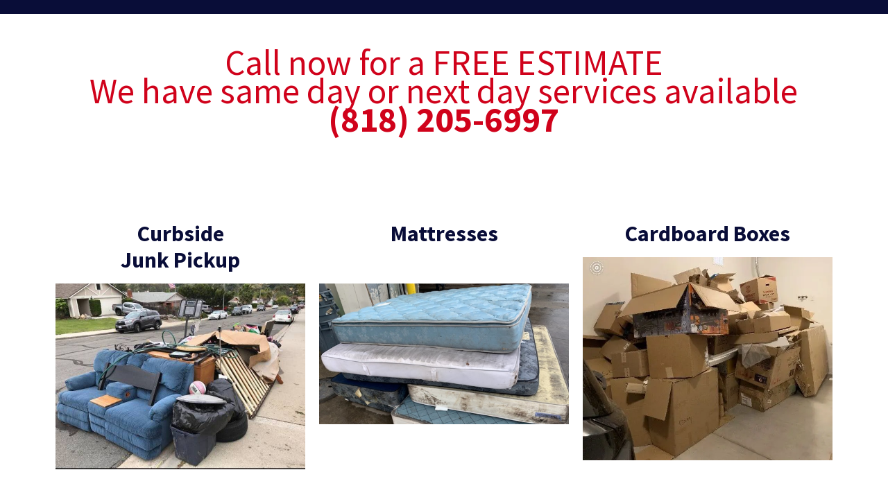

--- FILE ---
content_type: text/html; charset=UTF-8
request_url: https://joegetsitdone.systeme.io/230df9c0
body_size: 31509
content:
<!DOCTYPE html><!-- Created with https://systeme.io --><html lang="en-US"><head><link rel="icon" type="image/x-icon" href="https://d2543nuuc0wvdg.cloudfront.net/favicon.ico"><meta charSet="utf-8"/><title data-react-helmet="true">Squeeze page</title><meta data-react-helmet="true" name="viewport" content="width=device-width, initial-scale=1"/><meta data-react-helmet="true" name="robots" content="noindex"/><meta data-react-helmet="true" name="title" content="Squeeze page"/><meta data-react-helmet="true" name="description"/><meta data-react-helmet="true" name="author"/><meta data-react-helmet="true" name="keywords"/><meta data-react-helmet="true" property="og:image" content=""/><meta data-react-helmet="true" property="og:title" content="Squeeze page"/><meta data-react-helmet="true" property="og:url" content="https://joegetsitdone.systeme.io/230df9c0"/><style data-styled="" data-styled-version="6.1.13">.gpjvvt{display:flex!important;flex-direction:column;align-items:center;justify-content:center;color:#fff;font-family:inherit;font-weight:inherit;font-style:inherit;background:rgba(1, 116, 199, 1);border:none;text-align:center;padding:9px 25px;cursor:pointer;opacity:1;word-break:break-word;align-self:center;outline:none;transition:0.3s;color:rgba(9, 13, 56, 1);width:100%;padding:17px 25px 17px 25px;font-size:20px;align-self:center;font-style:normal;font-family:Source Sans Pro;font-weight:700;border-color:rgba(9, 13, 56, 1);border-style:solid;border-width:2px;background-color:rgba(252, 205, 59, 1);border-top-left-radius:5px;border-top-right-radius:5px;border-bottom-left-radius:5px;border-bottom-right-radius:5px;border-top-width:0;border-left-width:0;border-right-width:0;}/*!sc*/
.gpjvvt:disabled{cursor:not-allowed;opacity:0.7;}/*!sc*/
.gpjvvt:hover{color:rgba(9, 13, 56, 1);}/*!sc*/
@media only screen and (max-width: 800px){.gpjvvt{color:rgba(9, 13, 56, 1);width:100%;padding:13px 5px 13px 5px;font-size:20px;align-self:center;background-color:rgba(252, 205, 59, 1);border-top-left-radius:5px;border-top-right-radius:5px;border-bottom-left-radius:5px;border-bottom-right-radius:5px;border-top-width:0;border-left-width:0;border-right-width:0;}.gpjvvt:hover{color:rgba(9, 13, 56, 1);}}/*!sc*/
.iVirSC{display:flex!important;flex-direction:column;align-items:center;justify-content:center;color:#fff;font-family:inherit;font-weight:inherit;font-style:inherit;background:rgba(1, 116, 199, 1);border:none;text-align:center;padding:9px 25px;cursor:pointer;opacity:1;word-break:break-word;align-self:center;outline:none;transition:0.3s;display:inline-block;text-decoration:none;box-sizing:border-box;color:rgba(9, 13, 56, 1);width:100%;padding:88px 35px 88px 35px;font-size:45px;align-self:center;font-style:normal;font-family:Source Sans Pro;font-weight:400;line-height:25px;border-color:rgba(9, 13, 56, 1);border-style:solid;border-width:5px;background-color:rgba(252, 205, 59, 0);border-top-left-radius:150px;border-top-right-radius:150px;border-bottom-left-radius:150px;border-bottom-right-radius:150px;}/*!sc*/
.iVirSC:disabled{cursor:not-allowed;opacity:0.7;}/*!sc*/
.iVirSC:hover{color:rgba(9, 13, 56, 1);}/*!sc*/
@media only screen and (max-width: 800px){.iVirSC{color:rgba(9, 13, 56, 1);width:100%;padding:65px 5px 65px 5px;font-size:31px;align-self:center;font-style:normal;font-family:Source Sans Pro;font-weight:400;line-height:28px;border-style:solid;border-width:1px;background-color:rgba(252, 205, 59, 0);border-top-left-radius:150px;border-top-right-radius:150px;border-bottom-left-radius:150px;border-bottom-right-radius:150px;}.iVirSC:hover{color:rgba(9, 13, 56, 1);}}/*!sc*/
data-styled.g1[id="sc-blHHSb"]{content:"gpjvvt,iVirSC,"}/*!sc*/
.Youst{display:flex;flex-direction:row;align-items:center;justify-content:center;}/*!sc*/
data-styled.g3[id="sc-egkSDF"]{content:"Youst,"}/*!sc*/
.dOaGRU{position:absolute;z-index:0;height:100%;width:100%;top:0;left:0;z-index:-1;filter:blur(0px);background-size:initial;background-position:50% 50%;background-repeat:repeat;background-attachment:initial;background-image:none;}/*!sc*/
@media only screen and (max-width: 800px){.dOaGRU{background-image:none;}}/*!sc*/
data-styled.g75[id="sc-gvlNCs"]{content:"dOaGRU,"}/*!sc*/
.hIXvue{position:relative;width:100%;}/*!sc*/
data-styled.g76[id="sc-bCztur"]{content:"hIXvue,"}/*!sc*/
.iLwPlp{word-break:break-word;transition:box-shadow 0.1s ease-in-out;flex-basis:inherit;font-size:51px;color:rgba(93, 93, 93, 1);font-family:"Source Sans Pro";font-weight:400;font-style:normal;text-align:center;line-height:41px;padding-top:0px;padding-right:0px;padding-bottom:0px;padding-left:0px;background-color:rgba(255, 0, 0, 0);}/*!sc*/
.iLwPlp a{color:rgba(93, 93, 93, 1);}/*!sc*/
.iLwPlp a>span{color:rgba(93, 93, 93, 1);}/*!sc*/
.iLwPlp a:hover{box-shadow:inset 0 -1px 0;}/*!sc*/
.iLwPlp a>span:hover{box-shadow:inset 0 -1px 0;}/*!sc*/
.iLwPlp strong{font-weight:bold;}/*!sc*/
@media only screen and (max-width: 800px){.iLwPlp{padding-top:0px;padding-right:0px;padding-bottom:0px;padding-left:0px;font-size:27px;font-weight:400;font-style:normal;text-align:center;line-height:23px;}}/*!sc*/
.iLwPlp p:empty::after{content:' ';white-space:pre;}/*!sc*/
.cTmeck{word-break:break-word;transition:box-shadow 0.1s ease-in-out;flex-basis:inherit;font-size:32px;color:rgba(9, 13, 56, 1);font-family:"Source Sans Pro";font-weight:700;font-style:normal;text-align:center;line-height:38.4px;padding-top:0px;padding-right:0px;padding-bottom:0px;padding-left:0px;}/*!sc*/
.cTmeck a{color:rgba(93, 93, 93, 1);}/*!sc*/
.cTmeck a>span{color:rgba(93, 93, 93, 1);}/*!sc*/
.cTmeck a:hover{box-shadow:inset 0 -1px 0;}/*!sc*/
.cTmeck a>span:hover{box-shadow:inset 0 -1px 0;}/*!sc*/
.cTmeck strong{font-weight:bold;}/*!sc*/
.cTmeck h1,.cTmeck h2,.cTmeck h3,.cTmeck h4,.cTmeck h5,.cTmeck h6{font-size:32px;color:rgba(9, 13, 56, 1);font-family:"Source Sans Pro";font-weight:700;font-style:normal;text-align:center;line-height:38.4px;}/*!sc*/
@media only screen and (max-width: 800px){.cTmeck{padding-top:0px;padding-right:0px;padding-bottom:0px;padding-left:0px;font-size:24px;font-family:"Source Sans Pro";font-weight:700;font-style:normal;text-align:center;line-height:28.8px;}.cTmeck h1,.cTmeck h2,.cTmeck h3,.cTmeck h4,.cTmeck h5,.cTmeck h6{font-size:24px;font-family:"Source Sans Pro";font-weight:700;font-style:normal;text-align:center;line-height:28.8px;}}/*!sc*/
.cTmeck p:empty::after{content:' ';white-space:pre;}/*!sc*/
.XDfaV{word-break:break-word;transition:box-shadow 0.1s ease-in-out;flex-basis:inherit;font-size:55px;color:rgba(93, 93, 93, 1);font-family:"Source Sans Pro";font-weight:400;font-style:normal;text-align:center;line-height:44px;padding-top:0px;padding-right:0px;padding-bottom:0px;padding-left:0px;}/*!sc*/
.XDfaV a{color:rgba(93, 93, 93, 1);}/*!sc*/
.XDfaV a>span{color:rgba(93, 93, 93, 1);}/*!sc*/
.XDfaV a:hover{box-shadow:inset 0 -1px 0;}/*!sc*/
.XDfaV a>span:hover{box-shadow:inset 0 -1px 0;}/*!sc*/
.XDfaV strong{font-weight:bold;}/*!sc*/
@media only screen and (max-width: 800px){.XDfaV{padding-top:0px;padding-right:0px;padding-bottom:0px;padding-left:0px;font-size:26px;font-weight:400;font-style:normal;text-align:center;line-height:30px;}}/*!sc*/
.XDfaV p:empty::after{content:' ';white-space:pre;}/*!sc*/
.iQHHMK{word-break:break-word;transition:box-shadow 0.1s ease-in-out;flex-basis:inherit;font-size:26px;color:rgba(93, 93, 93, 1);font-family:"Source Sans Pro";font-weight:400;font-style:normal;letter-spacing:2px;text-align:center;line-height:14px;padding-top:0px;padding-right:0px;padding-bottom:0px;padding-left:0px;background-color:rgba(248, 231, 28, 1);}/*!sc*/
.iQHHMK a{color:rgba(93, 93, 93, 1);}/*!sc*/
.iQHHMK a>span{color:rgba(93, 93, 93, 1);}/*!sc*/
.iQHHMK a:hover{box-shadow:inset 0 -1px 0;}/*!sc*/
.iQHHMK a>span:hover{box-shadow:inset 0 -1px 0;}/*!sc*/
.iQHHMK strong{font-weight:bold;}/*!sc*/
@media only screen and (max-width: 800px){.iQHHMK{padding-top:0px;padding-right:0px;padding-bottom:0px;padding-left:0px;font-size:25px;font-weight:400;font-style:normal;letter-spacing:2px;text-align:center;line-height:30px;}}/*!sc*/
.iQHHMK p:empty::after{content:' ';white-space:pre;}/*!sc*/
.bmqMWr{word-break:break-word;transition:box-shadow 0.1s ease-in-out;flex-basis:inherit;font-size:68px;color:rgba(93, 93, 93, 1);font-family:"Open Sans";font-weight:700;font-style:normal;text-align:left;line-height:72px;padding-top:0px;padding-right:0px;padding-bottom:0px;padding-left:0px;}/*!sc*/
.bmqMWr a{color:rgba(93, 93, 93, 1);}/*!sc*/
.bmqMWr a>span{color:rgba(93, 93, 93, 1);}/*!sc*/
.bmqMWr a:hover{box-shadow:inset 0 -1px 0;}/*!sc*/
.bmqMWr a>span:hover{box-shadow:inset 0 -1px 0;}/*!sc*/
.bmqMWr strong{font-weight:bold;}/*!sc*/
@media only screen and (max-width: 800px){.bmqMWr{padding-top:0px;padding-right:0px;padding-bottom:0px;padding-left:0px;font-size:47px;font-weight:700;font-style:normal;text-align:left;line-height:50px;}}/*!sc*/
.bmqMWr p:empty::after{content:' ';white-space:pre;}/*!sc*/
.eqCFia{word-break:break-word;transition:box-shadow 0.1s ease-in-out;flex-basis:inherit;font-size:24px;color:rgba(93, 93, 93, 1);font-family:"Source Sans Pro";font-weight:400;font-style:normal;text-align:left;line-height:38px;padding-top:0px;padding-right:0px;padding-bottom:0px;padding-left:0px;}/*!sc*/
.eqCFia a{color:rgba(93, 93, 93, 1);}/*!sc*/
.eqCFia a>span{color:rgba(93, 93, 93, 1);}/*!sc*/
.eqCFia a:hover{box-shadow:inset 0 -1px 0;}/*!sc*/
.eqCFia a>span:hover{box-shadow:inset 0 -1px 0;}/*!sc*/
.eqCFia strong{font-weight:bold;}/*!sc*/
@media only screen and (max-width: 800px){.eqCFia{padding-top:0px;padding-right:0px;padding-bottom:0px;padding-left:0px;font-size:20px;font-weight:400;font-style:normal;text-align:left;line-height:25px;}}/*!sc*/
.eqCFia p:empty::after{content:' ';white-space:pre;}/*!sc*/
.Vipqh{word-break:break-word;transition:box-shadow 0.1s ease-in-out;flex-basis:inherit;font-size:19px;color:rgba(93, 93, 93, 1);font-family:"Source Sans Pro";font-weight:400;font-style:normal;text-align:left;line-height:32px;padding-top:5px;padding-right:5px;padding-bottom:5px;padding-left:5px;}/*!sc*/
.Vipqh a{color:rgba(93, 93, 93, 1);}/*!sc*/
.Vipqh a>span{color:rgba(93, 93, 93, 1);}/*!sc*/
.Vipqh a:hover{box-shadow:inset 0 -1px 0;}/*!sc*/
.Vipqh a>span:hover{box-shadow:inset 0 -1px 0;}/*!sc*/
.Vipqh strong{font-weight:bold;}/*!sc*/
@media only screen and (max-width: 800px){.Vipqh{font-size:18px;font-family:"Source Sans Pro";font-weight:400;font-style:normal;text-align:left;line-height:24px;}}/*!sc*/
.Vipqh p:empty::after{content:' ';white-space:pre;}/*!sc*/
.gEQRJS{word-break:break-word;transition:box-shadow 0.1s ease-in-out;flex-basis:inherit;font-size:26px;color:rgba(93, 93, 93, 1);font-family:"Source Sans Pro";font-weight:400;font-style:normal;text-align:left;line-height:30px;padding-top:0px;padding-right:0px;padding-bottom:0px;padding-left:0px;}/*!sc*/
.gEQRJS a{color:rgba(93, 93, 93, 1);}/*!sc*/
.gEQRJS a>span{color:rgba(93, 93, 93, 1);}/*!sc*/
.gEQRJS a:hover{box-shadow:inset 0 -1px 0;}/*!sc*/
.gEQRJS a>span:hover{box-shadow:inset 0 -1px 0;}/*!sc*/
.gEQRJS strong{font-weight:bold;}/*!sc*/
@media only screen and (max-width: 800px){.gEQRJS{padding-top:0px;padding-right:0px;padding-bottom:0px;padding-left:0px;font-size:26px;font-weight:400;font-style:normal;text-align:left;line-height:30px;}}/*!sc*/
.gEQRJS p:empty::after{content:' ';white-space:pre;}/*!sc*/
.clhHXx{word-break:break-word;transition:box-shadow 0.1s ease-in-out;flex-basis:inherit;font-size:19px;color:rgba(93, 93, 93, 1);font-family:"Source Sans Pro";font-weight:400;font-style:normal;text-align:left;line-height:32px;padding-top:0px;padding-right:0px;padding-bottom:0px;padding-left:0px;}/*!sc*/
.clhHXx a{color:rgba(93, 93, 93, 1);}/*!sc*/
.clhHXx a>span{color:rgba(93, 93, 93, 1);}/*!sc*/
.clhHXx a:hover{box-shadow:inset 0 -1px 0;}/*!sc*/
.clhHXx a>span:hover{box-shadow:inset 0 -1px 0;}/*!sc*/
.clhHXx strong{font-weight:bold;}/*!sc*/
@media only screen and (max-width: 800px){.clhHXx{padding-top:0px;padding-right:0px;padding-bottom:0px;padding-left:0px;font-size:18px;font-weight:400;font-style:normal;text-align:left;line-height:30px;}}/*!sc*/
.clhHXx p:empty::after{content:' ';white-space:pre;}/*!sc*/
.fqCVoR{word-break:break-word;transition:box-shadow 0.1s ease-in-out;flex-basis:inherit;font-size:15px;color:rgba(93, 93, 93, 1);font-family:"Source Sans Pro";font-weight:400;font-style:normal;text-align:left;line-height:21px;padding-top:0px;padding-right:0px;padding-bottom:0px;padding-left:0px;}/*!sc*/
.fqCVoR a{color:rgba(93, 93, 93, 1);}/*!sc*/
.fqCVoR a>span{color:rgba(93, 93, 93, 1);}/*!sc*/
.fqCVoR a:hover{box-shadow:inset 0 -1px 0;}/*!sc*/
.fqCVoR a>span:hover{box-shadow:inset 0 -1px 0;}/*!sc*/
.fqCVoR strong{font-weight:bold;}/*!sc*/
@media only screen and (max-width: 800px){.fqCVoR{padding-top:10px;padding-right:0px;padding-bottom:10px;padding-left:0px;font-size:14px;font-weight:400;font-style:normal;text-align:left;line-height:18px;}}/*!sc*/
.fqCVoR p:empty::after{content:' ';white-space:pre;}/*!sc*/
.kGSfbU{word-break:break-word;transition:box-shadow 0.1s ease-in-out;flex-basis:inherit;font-size:38px;color:rgba(9, 13, 56, 1);font-family:"Source Sans Pro";font-weight:400;font-style:normal;text-align:left;line-height:44px;}/*!sc*/
.kGSfbU a{color:rgba(93, 93, 93, 1);}/*!sc*/
.kGSfbU a>span{color:rgba(93, 93, 93, 1);}/*!sc*/
.kGSfbU a:hover{box-shadow:inset 0 -1px 0;}/*!sc*/
.kGSfbU a>span:hover{box-shadow:inset 0 -1px 0;}/*!sc*/
.kGSfbU strong{font-weight:bold;}/*!sc*/
.kGSfbU h1,.kGSfbU h2,.kGSfbU h3,.kGSfbU h4,.kGSfbU h5,.kGSfbU h6{font-size:38px;color:rgba(9, 13, 56, 1);font-family:"Source Sans Pro";font-weight:400;font-style:normal;text-align:left;line-height:44px;}/*!sc*/
@media only screen and (max-width: 800px){.kGSfbU{font-size:26px;font-family:"Source Sans Pro";font-weight:400;font-style:normal;text-align:left;line-height:30px;}.kGSfbU h1,.kGSfbU h2,.kGSfbU h3,.kGSfbU h4,.kGSfbU h5,.kGSfbU h6{font-size:26px;font-family:"Source Sans Pro";font-weight:400;font-style:normal;text-align:left;line-height:30px;}}/*!sc*/
.kGSfbU p:empty::after{content:' ';white-space:pre;}/*!sc*/
.eMJSGY{word-break:break-word;transition:box-shadow 0.1s ease-in-out;flex-basis:inherit;font-size:38px;color:rgba(9, 13, 56, 1);font-family:"Source Sans Pro";font-weight:700;font-style:normal;text-align:left;line-height:44px;}/*!sc*/
.eMJSGY a{color:rgba(93, 93, 93, 1);}/*!sc*/
.eMJSGY a>span{color:rgba(93, 93, 93, 1);}/*!sc*/
.eMJSGY a:hover{box-shadow:inset 0 -1px 0;}/*!sc*/
.eMJSGY a>span:hover{box-shadow:inset 0 -1px 0;}/*!sc*/
.eMJSGY strong{font-weight:bold;}/*!sc*/
.eMJSGY h1,.eMJSGY h2,.eMJSGY h3,.eMJSGY h4,.eMJSGY h5,.eMJSGY h6{font-size:38px;color:rgba(9, 13, 56, 1);font-family:"Source Sans Pro";font-weight:700;font-style:normal;text-align:left;line-height:44px;}/*!sc*/
@media only screen and (max-width: 800px){.eMJSGY{font-size:26px;font-family:"Source Sans Pro";font-weight:700;font-style:normal;text-align:left;line-height:30px;}.eMJSGY h1,.eMJSGY h2,.eMJSGY h3,.eMJSGY h4,.eMJSGY h5,.eMJSGY h6{font-size:26px;font-family:"Source Sans Pro";font-weight:700;font-style:normal;text-align:left;line-height:30px;}}/*!sc*/
.eMJSGY p:empty::after{content:' ';white-space:pre;}/*!sc*/
.fQaZcW{word-break:break-word;transition:box-shadow 0.1s ease-in-out;flex-basis:inherit;font-size:120px;color:rgba(93, 93, 93, 1);font-family:"Source Sans Pro";font-weight:400;font-style:normal;text-align:left;line-height:120px;padding-top:0px;padding-right:0px;padding-bottom:0px;padding-left:0px;}/*!sc*/
.fQaZcW a{color:rgba(93, 93, 93, 1);}/*!sc*/
.fQaZcW a>span{color:rgba(93, 93, 93, 1);}/*!sc*/
.fQaZcW a:hover{box-shadow:inset 0 -1px 0;}/*!sc*/
.fQaZcW a>span:hover{box-shadow:inset 0 -1px 0;}/*!sc*/
.fQaZcW strong{font-weight:bold;}/*!sc*/
@media only screen and (max-width: 800px){.fQaZcW{padding-top:0px;padding-right:0px;padding-bottom:0px;padding-left:0px;font-size:120px;font-weight:400;font-style:normal;text-align:center;line-height:120px;}}/*!sc*/
.fQaZcW p:empty::after{content:' ';white-space:pre;}/*!sc*/
.dWwbcW{word-break:break-word;transition:box-shadow 0.1s ease-in-out;flex-basis:inherit;font-size:19px;color:rgba(93, 93, 93, 1);font-family:"Source Sans Pro";font-weight:400;font-style:normal;text-align:left;line-height:32px;padding-top:10px;padding-right:20px;padding-bottom:0px;padding-left:0px;}/*!sc*/
.dWwbcW a{color:rgba(93, 93, 93, 1);}/*!sc*/
.dWwbcW a>span{color:rgba(93, 93, 93, 1);}/*!sc*/
.dWwbcW a:hover{box-shadow:inset 0 -1px 0;}/*!sc*/
.dWwbcW a>span:hover{box-shadow:inset 0 -1px 0;}/*!sc*/
.dWwbcW strong{font-weight:bold;}/*!sc*/
@media only screen and (max-width: 800px){.dWwbcW{padding-top:0px;padding-right:0px;padding-bottom:0px;padding-left:0px;font-size:18px;font-weight:400;font-style:normal;text-align:center;line-height:30px;}}/*!sc*/
.dWwbcW p:empty::after{content:' ';white-space:pre;}/*!sc*/
.jlFjlg{word-break:break-word;transition:box-shadow 0.1s ease-in-out;flex-basis:inherit;font-size:38px;color:rgba(9, 13, 56, 1);font-family:"Source Sans Pro";font-weight:900;font-style:normal;text-align:left;line-height:44px;}/*!sc*/
.jlFjlg a{color:rgba(93, 93, 93, 1);}/*!sc*/
.jlFjlg a>span{color:rgba(93, 93, 93, 1);}/*!sc*/
.jlFjlg a:hover{box-shadow:inset 0 -1px 0;}/*!sc*/
.jlFjlg a>span:hover{box-shadow:inset 0 -1px 0;}/*!sc*/
.jlFjlg strong{font-weight:bold;}/*!sc*/
.jlFjlg h1,.jlFjlg h2,.jlFjlg h3,.jlFjlg h4,.jlFjlg h5,.jlFjlg h6{font-size:38px;color:rgba(9, 13, 56, 1);font-family:"Source Sans Pro";font-weight:900;font-style:normal;text-align:left;line-height:44px;}/*!sc*/
@media only screen and (max-width: 800px){.jlFjlg{font-size:24px;font-family:"Source Sans Pro";font-weight:900;font-style:normal;text-align:left;line-height:28.8px;}.jlFjlg h1,.jlFjlg h2,.jlFjlg h3,.jlFjlg h4,.jlFjlg h5,.jlFjlg h6{font-size:24px;font-family:"Source Sans Pro";font-weight:900;font-style:normal;text-align:left;line-height:28.8px;}}/*!sc*/
.jlFjlg p:empty::after{content:' ';white-space:pre;}/*!sc*/
.dFSOPc{word-break:break-word;transition:box-shadow 0.1s ease-in-out;flex-basis:inherit;font-size:68px;color:rgba(93, 93, 93, 1);font-family:"Source Sans Pro";font-weight:400;font-style:normal;text-align:left;line-height:72px;padding-top:0px;padding-right:0px;padding-bottom:0px;padding-left:0px;}/*!sc*/
.dFSOPc a{color:rgba(93, 93, 93, 1);}/*!sc*/
.dFSOPc a>span{color:rgba(93, 93, 93, 1);}/*!sc*/
.dFSOPc a:hover{box-shadow:inset 0 -1px 0;}/*!sc*/
.dFSOPc a>span:hover{box-shadow:inset 0 -1px 0;}/*!sc*/
.dFSOPc strong{font-weight:bold;}/*!sc*/
@media only screen and (max-width: 800px){.dFSOPc{padding-top:0px;padding-right:0px;padding-bottom:0px;padding-left:0px;font-size:51px;font-weight:400;font-style:normal;text-align:left;line-height:54px;}}/*!sc*/
.dFSOPc p:empty::after{content:' ';white-space:pre;}/*!sc*/
.cwEDzP{word-break:break-word;transition:box-shadow 0.1s ease-in-out;flex-basis:inherit;font-size:16px;color:rgba(93, 93, 93, 1);font-family:"Source Sans Pro";font-weight:300;font-style:normal;text-align:left;line-height:24px;padding-top:0px;padding-right:0px;padding-bottom:0px;padding-left:0px;}/*!sc*/
.cwEDzP a{color:rgba(93, 93, 93, 1);}/*!sc*/
.cwEDzP a>span{color:rgba(93, 93, 93, 1);}/*!sc*/
.cwEDzP a:hover{box-shadow:inset 0 -1px 0;}/*!sc*/
.cwEDzP a>span:hover{box-shadow:inset 0 -1px 0;}/*!sc*/
.cwEDzP strong{font-weight:bold;}/*!sc*/
@media only screen and (max-width: 800px){.cwEDzP{padding-top:0px;padding-right:0px;padding-bottom:0px;padding-left:0px;font-size:16px;font-weight:300;font-style:normal;text-align:center;line-height:21px;}}/*!sc*/
.cwEDzP p:empty::after{content:' ';white-space:pre;}/*!sc*/
.dSxGfs{word-break:break-word;transition:box-shadow 0.1s ease-in-out;flex-basis:inherit;font-size:16px;color:rgba(93, 93, 93, 1);font-family:"Source Sans Pro";font-weight:300;font-style:normal;text-align:right;line-height:24px;padding-top:0px;padding-right:0px;padding-bottom:0px;padding-left:0px;}/*!sc*/
.dSxGfs a{color:rgba(93, 93, 93, 1);}/*!sc*/
.dSxGfs a>span{color:rgba(93, 93, 93, 1);}/*!sc*/
.dSxGfs a:hover{box-shadow:inset 0 -1px 0;}/*!sc*/
.dSxGfs a>span:hover{box-shadow:inset 0 -1px 0;}/*!sc*/
.dSxGfs strong{font-weight:bold;}/*!sc*/
@media only screen and (max-width: 800px){.dSxGfs{padding-top:0px;padding-right:0px;padding-bottom:0px;padding-left:0px;font-size:16px;font-weight:300;font-style:normal;text-align:center;line-height:21px;}}/*!sc*/
.dSxGfs p:empty::after{content:' ';white-space:pre;}/*!sc*/
.jLKLgx{word-break:break-word;transition:box-shadow 0.1s ease-in-out;flex-basis:inherit;font-size:20px;color:rgba(93, 93, 93, 1);font-family:"Source Sans Pro";font-weight:400;font-style:normal;text-align:center;line-height:32px;padding-top:0px;padding-right:0px;padding-bottom:0px;padding-left:0px;}/*!sc*/
.jLKLgx a{color:rgba(93, 93, 93, 1);}/*!sc*/
.jLKLgx a>span{color:rgba(93, 93, 93, 1);}/*!sc*/
.jLKLgx a:hover{box-shadow:inset 0 -1px 0;}/*!sc*/
.jLKLgx a>span:hover{box-shadow:inset 0 -1px 0;}/*!sc*/
.jLKLgx strong{font-weight:bold;}/*!sc*/
@media only screen and (max-width: 800px){.jLKLgx{padding-top:0px;padding-right:0px;padding-bottom:0px;padding-left:0px;font-size:16px;font-weight:400;font-style:normal;text-align:center;line-height:21px;}}/*!sc*/
.jLKLgx p:empty::after{content:' ';white-space:pre;}/*!sc*/
data-styled.g85[id="sc-jlHfjz"]{content:"iLwPlp,cTmeck,XDfaV,iQHHMK,bmqMWr,eqCFia,Vipqh,gEQRJS,clhHXx,fqCVoR,kGSfbU,eMJSGY,fQaZcW,dWwbcW,jlFjlg,dFSOPc,cwEDzP,dSxGfs,jLKLgx,"}/*!sc*/
.bErYII{display:flex;flex-direction:column;grid-column-start:1;grid-column-end:13;align-self:flex-start;}/*!sc*/
@media only screen and (max-width: 800px){.bErYII{align-self:unset;width:100%;grid-column-start:1;grid-column-end:12;padding-left:0;padding-right:0;}}/*!sc*/
.eovXqT{display:flex;flex-direction:column;grid-column-start:1;grid-column-end:5;align-self:flex-start;}/*!sc*/
@media only screen and (max-width: 800px){.eovXqT{align-self:unset;width:100%;grid-column-start:1;grid-column-end:12;padding-left:0;padding-right:0;}}/*!sc*/
.fUPZTH{display:flex;flex-direction:column;grid-column-start:5;grid-column-end:9;align-self:flex-start;}/*!sc*/
@media only screen and (max-width: 800px){.fUPZTH{align-self:unset;width:100%;grid-column-start:1;grid-column-end:12;padding-left:0;padding-right:0;}}/*!sc*/
.YrTCI{display:flex;flex-direction:column;grid-column-start:9;grid-column-end:13;align-self:flex-start;}/*!sc*/
@media only screen and (max-width: 800px){.YrTCI{align-self:unset;width:100%;grid-column-start:1;grid-column-end:12;padding-left:0;padding-right:0;}}/*!sc*/
.bqnZBK{display:flex;flex-direction:column;grid-column-start:1;grid-column-end:8;align-self:flex-start;}/*!sc*/
@media only screen and (max-width: 800px){.bqnZBK{align-self:unset;width:100%;grid-column-start:1;grid-column-end:12;padding-left:0;padding-right:0;}}/*!sc*/
.issDGt{display:flex;flex-direction:column;grid-column-start:8;grid-column-end:13;align-self:flex-start;}/*!sc*/
@media only screen and (max-width: 800px){.issDGt{align-self:unset;width:100%;grid-column-start:1;grid-column-end:12;padding-left:0;padding-right:0;}}/*!sc*/
.SVStJ{display:flex;flex-direction:column;grid-column-start:1;grid-column-end:7;align-self:flex-start;}/*!sc*/
@media only screen and (max-width: 800px){.SVStJ{align-self:unset;width:100%;grid-column-start:1;grid-column-end:12;padding-left:0;padding-right:0;}}/*!sc*/
.eFtuNa{display:flex;flex-direction:column;grid-column-start:7;grid-column-end:13;align-self:flex-start;}/*!sc*/
@media only screen and (max-width: 800px){.eFtuNa{align-self:unset;width:100%;grid-column-start:1;grid-column-end:12;padding-left:0;padding-right:0;}}/*!sc*/
.kJybdY{display:flex;flex-direction:column;grid-column-start:1;grid-column-end:6;align-self:flex-start;}/*!sc*/
@media only screen and (max-width: 800px){.kJybdY{align-self:unset;width:100%;grid-column-start:1;grid-column-end:12;padding-left:0;padding-right:0;}}/*!sc*/
.deitHY{display:flex;flex-direction:column;grid-column-start:6;grid-column-end:9;align-self:flex-start;}/*!sc*/
@media only screen and (max-width: 800px){.deitHY{align-self:unset;width:100%;grid-column-start:1;grid-column-end:12;padding-left:0;padding-right:0;}}/*!sc*/
data-styled.g88[id="sc-gFtjaa"]{content:"bErYII,eovXqT,fUPZTH,YrTCI,bqnZBK,issDGt,SVStJ,eFtuNa,kJybdY,deitHY,"}/*!sc*/
.dZhzvn{position:relative;}/*!sc*/
data-styled.g118[id="sc-gohMHu"]{content:"dZhzvn,"}/*!sc*/
.fKvCvn{display:block;max-width:100%;object-fit:contain;width:360px;}/*!sc*/
.dRubfD{display:block;max-width:100%;object-fit:contain;width:353px;}/*!sc*/
data-styled.g139[id="sc-kHhQGl"]{content:"fKvCvn,dRubfD,"}/*!sc*/
.dEZueG{align-self:center;}/*!sc*/
data-styled.g140[id="sc-kyexYT"]{content:"dEZueG,"}/*!sc*/
.eoRyaI{position:relative;display:block;height:0;overflow:visible;padding-bottom:74.63%;}/*!sc*/
.ivkBtc{position:relative;display:block;height:0;overflow:visible;padding-bottom:56.18%;}/*!sc*/
.bNETQw{position:relative;display:block;height:0;overflow:visible;padding-bottom:81.30%;}/*!sc*/
.djSDjb{position:relative;display:block;height:0;overflow:visible;padding-bottom:66.67%;}/*!sc*/
.kHjHSb{position:relative;display:block;height:0;overflow:visible;padding-bottom:35.21%;}/*!sc*/
.idNvkn{position:relative;display:block;height:0;overflow:visible;padding-bottom:70.42%;}/*!sc*/
.OwCvR{position:relative;display:block;height:0;overflow:visible;padding-bottom:34.84%;}/*!sc*/
data-styled.g141[id="sc-PBvYm"]{content:"eoRyaI,ivkBtc,bNETQw,djSDjb,kHjHSb,idNvkn,OwCvR,"}/*!sc*/
.kTnlLK{width:100%;list-style-type:none;list-style:none;}/*!sc*/
.kTnlLK ul{margin-left:25px;padding-left:0;}/*!sc*/
@media only screen and (max-width: 800px){.kTnlLK ul>div{margin-bottom:10px;}}/*!sc*/
.kTnlLK li{list-style-type:none!important;list-style:none!important;margin-left:0!important;display:flex;align-items:baseline;min-height:14px;}/*!sc*/
@media only screen and (max-width: 800px){.kTnlLK li{margin-bottom:10px;}}/*!sc*/
.kTnlLK ul:last-of-type>div:last-of-type{margin-bottom:0;}/*!sc*/
.kTnlLK ul:last-of-type li:last-of-type{margin-bottom:0;}/*!sc*/
.kTnlLK li div{display:inline;position:relative;}/*!sc*/
.kTnlLK li>i{font-feature-settings:normal;margin-left:-25px;margin-right:10px;color:rgba(9, 13, 56, 1);font-size:14px;}/*!sc*/
data-styled.g163[id="sc-fmtPfW"]{content:"kTnlLK,"}/*!sc*/
.dPRdpn{display:grid;position:relative;justify-content:space-between;grid-template-columns:repeat(12, 1fr);column-gap:20px;padding-top:10px;padding-right:10px;padding-bottom:10px;padding-left:10px;background-image:none;background-size:initial;background-position:50% 50%;background-repeat:repeat;background-attachment:initial;column-gap:unset!important;}/*!sc*/
@media only screen and (max-width: 800px){.dPRdpn{padding-top:5px;padding-right:5px;padding-bottom:5px;padding-left:5px;}}/*!sc*/
@media only screen and (max-width: 800px){.dPRdpn{display:flex;flex-direction:column;grid-template-columns:auto;background-image:none;}}/*!sc*/
.gzPLRV{display:grid;position:relative;justify-content:space-between;grid-template-columns:repeat(12, 1fr);column-gap:20px;padding-top:10px;padding-right:0px;padding-bottom:10px;padding-left:0px;background-image:none;background-size:initial;background-position:50% 50%;background-repeat:repeat;background-attachment:initial;}/*!sc*/
@media only screen and (max-width: 800px){.gzPLRV{padding-top:0px;padding-right:0px;padding-bottom:0px;padding-left:0px;}}/*!sc*/
@media only screen and (max-width: 800px){.gzPLRV{display:flex;flex-direction:column;grid-template-columns:auto;background-image:none;}}/*!sc*/
.hYHdsX{display:grid;position:relative;justify-content:space-between;grid-template-columns:repeat(12, 1fr);column-gap:20px;padding-top:0px;padding-right:0px;padding-bottom:0px;padding-left:0px;background-image:none;background-size:initial;background-position:50% 50%;background-repeat:repeat;background-attachment:initial;column-gap:unset!important;}/*!sc*/
@media only screen and (max-width: 800px){.hYHdsX{padding-top:0px;padding-right:0px;padding-bottom:0px;padding-left:0px;}}/*!sc*/
@media only screen and (max-width: 800px){.hYHdsX{display:flex;flex-direction:column;grid-template-columns:auto;background-image:none;}}/*!sc*/
.eCVOgD{display:grid;position:relative;justify-content:space-between;grid-template-columns:repeat(12, 1fr);column-gap:20px;padding-top:0px;padding-right:0px;padding-bottom:0px;padding-left:0px;box-shadow:none;background-image:none;background-size:initial;background-position:50% 50%;background-repeat:repeat;background-attachment:initial;}/*!sc*/
@media only screen and (max-width: 800px){.eCVOgD{padding-top:40px;padding-right:0px;padding-bottom:40px;padding-left:0px;}}/*!sc*/
@media only screen and (max-width: 800px){.eCVOgD{display:flex;flex-direction:column;grid-template-columns:auto;background-image:none;}}/*!sc*/
.HAmKS{display:grid;position:relative;justify-content:space-between;grid-template-columns:repeat(12, 1fr);column-gap:20px;padding-top:30px;padding-right:30px;padding-bottom:30px;padding-left:30px;border-top-left-radius:10px;border-top-right-radius:10px;border-bottom-left-radius:10px;border-bottom-right-radius:10px;border-style:solid;border-width:3px;border-color:rgba(9, 13, 56, 1);box-shadow:0px 1px 5px 0px rgba(0, 0, 0, 0.2);background-image:none;background-size:initial;background-position:50% 50%;background-repeat:repeat;background-attachment:initial;column-gap:unset!important;}/*!sc*/
@media only screen and (max-width: 800px){.HAmKS{padding-top:20px;padding-right:20px;padding-bottom:20px;padding-left:20px;}}/*!sc*/
@media only screen and (max-width: 800px){.HAmKS{display:flex;flex-direction:column;grid-template-columns:auto;background-image:none;}}/*!sc*/
.cLjBA-d{display:grid;position:relative;justify-content:space-between;grid-template-columns:repeat(12, 1fr);column-gap:20px;padding-top:0px;padding-right:0px;padding-bottom:0px;padding-left:0px;background-image:none;background-size:initial;background-position:50% 50%;background-repeat:repeat;background-attachment:initial;}/*!sc*/
@media only screen and (max-width: 800px){.cLjBA-d{padding-top:0px;padding-right:0px;padding-bottom:0px;padding-left:0px;}}/*!sc*/
@media only screen and (max-width: 800px){.cLjBA-d{display:flex;flex-direction:column;grid-template-columns:auto;background-image:none;}}/*!sc*/
.fOhKwd{display:grid;position:relative;justify-content:space-between;grid-template-columns:repeat(12, 1fr);column-gap:20px;padding-top:30px;padding-right:30px;padding-bottom:30px;padding-left:30px;border-top-left-radius:5px;border-top-right-radius:5px;border-bottom-left-radius:5px;border-bottom-right-radius:5px;border-style:solid;border-width:3px;border-color:rgba(9, 13, 56, 1);background-image:none;background-size:initial;background-position:50% 50%;background-repeat:repeat;background-attachment:initial;column-gap:unset!important;}/*!sc*/
@media only screen and (max-width: 800px){.fOhKwd{padding-top:20px;padding-right:20px;padding-bottom:20px;padding-left:20px;}}/*!sc*/
@media only screen and (max-width: 800px){.fOhKwd{display:flex;flex-direction:column;grid-template-columns:auto;background-image:none;}}/*!sc*/
.cImAFp{display:grid;position:relative;justify-content:space-between;grid-template-columns:repeat(12, 1fr);column-gap:20px;padding-top:10px;padding-right:10px;padding-bottom:10px;padding-left:10px;background-image:none;background-size:initial;background-position:50% 50%;background-repeat:repeat;background-attachment:initial;}/*!sc*/
@media only screen and (max-width: 800px){.cImAFp{padding-top:5px;padding-right:5px;padding-bottom:5px;padding-left:5px;}}/*!sc*/
@media only screen and (max-width: 800px){.cImAFp{display:flex;flex-direction:column;grid-template-columns:auto;background-image:none;}}/*!sc*/
.gpBcMr{display:grid;position:relative;justify-content:space-between;grid-template-columns:repeat(12, 1fr);column-gap:20px;padding-top:0px;padding-right:0px;padding-bottom:0px;padding-left:0px;background-image:none;background-size:initial;background-position:50% 50%;background-repeat:repeat;background-attachment:initial;column-gap:unset!important;}/*!sc*/
@media only screen and (max-width: 800px){.gpBcMr{padding-top:5px;padding-right:5px;padding-bottom:5px;padding-left:5px;}}/*!sc*/
@media only screen and (max-width: 800px){.gpBcMr{display:flex;flex-direction:column;grid-template-columns:auto;background-image:none;}}/*!sc*/
.iablYv{display:grid;position:relative;justify-content:space-between;grid-template-columns:repeat(12, 1fr);column-gap:20px;padding-top:0px;padding-right:0px;padding-bottom:0px;padding-left:0px;border-style:solid;border-width:5px;border-top-width:0;border-left-width:0;border-right-width:0;border-color:rgba(252, 205, 59, 1);box-shadow:0px 1px 5px 0px rgba(0, 0, 0, 0.2);background-image:none;background-size:initial;background-position:50% 50%;background-repeat:repeat;background-attachment:initial;column-gap:unset!important;}/*!sc*/
@media only screen and (max-width: 800px){.iablYv{padding-top:0px;padding-right:0px;padding-bottom:0px;padding-left:0px;}}/*!sc*/
@media only screen and (max-width: 800px){.iablYv{display:flex;flex-direction:column;grid-template-columns:auto;background-image:none;}}/*!sc*/
.bumKnr{display:grid;position:relative;justify-content:space-between;grid-template-columns:repeat(12, 1fr);column-gap:20px;padding-top:0px;padding-right:0px;padding-bottom:0px;padding-left:0px;background-image:none;background-size:initial;background-position:50% 50%;background-repeat:repeat;background-attachment:initial;}/*!sc*/
@media only screen and (max-width: 800px){.bumKnr{padding-top:20px;padding-right:5px;padding-bottom:10px;padding-left:5px;}}/*!sc*/
@media only screen and (max-width: 800px){.bumKnr{display:flex;flex-direction:column-reverse;grid-template-columns:auto;background-image:none;}}/*!sc*/
.kUlnnh{display:grid;position:relative;justify-content:space-between;grid-template-columns:repeat(12, 1fr);column-gap:20px;padding-top:0px;padding-right:10px;padding-bottom:0px;padding-left:10px;background-image:none;background-size:initial;background-position:50% 50%;background-repeat:repeat;background-attachment:initial;}/*!sc*/
@media only screen and (max-width: 800px){.kUlnnh{padding-top:5px;padding-right:5px;padding-bottom:5px;padding-left:5px;}}/*!sc*/
@media only screen and (max-width: 800px){.kUlnnh{display:flex;flex-direction:column;grid-template-columns:auto;background-image:none;}}/*!sc*/
data-styled.g227[id="sc-ipgTxl"]{content:"dPRdpn,gzPLRV,hYHdsX,eCVOgD,HAmKS,cLjBA-d,fOhKwd,cImAFp,gpBcMr,iablYv,bumKnr,kUlnnh,"}/*!sc*/
.eUsDPz{width:100%;font-size:16px;padding:12px 0;outline:none;text-indent:10px;appearance:none;text-overflow:ellipsis;font-size:19px;border-color:rgba(236, 236, 236, 1);border-style:solid;border-width:2px;background-color:rgba(255, 255, 255, 1);border-top-left-radius:5px;border-top-right-radius:5px;border-bottom-left-radius:5px;border-bottom-right-radius:5px;direction:unset;}/*!sc*/
@media only screen and (max-width: 800px){.eUsDPz{font-size:18px;direction:unset;}}/*!sc*/
.eUsDPz :disabled{opacity:0.4;}/*!sc*/
@media only screen and (max-width: 800px){.eUsDPz{font-size:18px;}}/*!sc*/
data-styled.g489[id="sc-bNbpSL"]{content:"eUsDPz,"}/*!sc*/
.OaGRe{max-width:1120px;width:100%;margin:auto;}/*!sc*/
.kkbjEc{width:100%;margin:auto;}/*!sc*/
.krVbOU{max-width:100%;width:100%;margin:auto;}/*!sc*/
data-styled.g513[id="sc-gRaxYp"]{content:"OaGRe,kkbjEc,krVbOU,"}/*!sc*/
.hAqJq{position:static;display:flex;padding:20px 0px 0px 0px;background-size:initial;background-color:rgba(9, 13, 56, 1);background-repeat:no-repeat;background-position:50% 0%;background-attachment:initial;background-image:none;}/*!sc*/
@media only screen and (max-width: 800px){.hAqJq{width:100%;padding:10px 15px 10px 15px;background-size:initial;background-color:rgba(9, 13, 56, 1);background-repeat:no-repeat;background-position:50% 0%;background-attachment:initial;background-image:none;}}/*!sc*/
.bNQhcg{position:static;display:flex;padding:40px 40px 40px 40px;background-size:initial;background-repeat:no-repeat;background-position:50% 50%;background-attachment:initial;background-image:none;}/*!sc*/
@media only screen and (max-width: 800px){.bNQhcg{width:100%;padding:5px 5px 5px 5px;background-size:initial;background-repeat:no-repeat;background-position:50% 50%;background-attachment:initial;background-image:none;}}/*!sc*/
.fjOVqU{position:static;display:flex;padding:50px 40px 45px 40px;background-size:initial;background-repeat:no-repeat;background-position:50% 0%;background-attachment:initial;background-image:none;}/*!sc*/
@media only screen and (max-width: 800px){.fjOVqU{width:100%;padding:60px 15px 20px 15px;background-size:initial;background-repeat:no-repeat;background-position:50% 0%;background-attachment:initial;background-image:none;}}/*!sc*/
.gubqVY{position:static;display:flex;padding:30px 0px 30px 0px;background-size:initial;background-color:rgba(9, 13, 56, 1);background-repeat:no-repeat;background-position:50% 0%;background-attachment:initial;background-image:none;}/*!sc*/
@media only screen and (max-width: 800px){.gubqVY{width:100%;padding:20px 15px 20px 15px;background-size:initial;background-color:rgba(9, 13, 56, 1);background-repeat:no-repeat;background-position:50% 0%;background-attachment:initial;background-image:none;}}/*!sc*/
.dcAGHk{position:static;display:flex;padding:0px 0px 0px 0px;background-size:initial;background-repeat:no-repeat;background-position:50% 0%;background-attachment:initial;background-image:none;}/*!sc*/
@media only screen and (max-width: 800px){.dcAGHk{width:100%;padding:0px 0px 0px 0px;background-size:initial;background-repeat:no-repeat;background-position:50% 0%;background-attachment:initial;background-image:none;}}/*!sc*/
.eaeciE{position:static;display:flex;padding:80px 40px 80px 40px;background-size:initial;background-repeat:no-repeat;background-position:50% 0%;background-attachment:initial;background-image:none;}/*!sc*/
@media only screen and (max-width: 800px){.eaeciE{width:100%;padding:5px 15px 5px 15px;background-size:initial;background-repeat:no-repeat;background-position:50% 0%;background-attachment:initial;background-image:none;}}/*!sc*/
.bdwwgf{position:static;display:flex;padding:45px 40px 55px 40px;background-size:initial;background-repeat:no-repeat;background-position:50% 0%;background-attachment:initial;background-image:none;}/*!sc*/
@media only screen and (max-width: 800px){.bdwwgf{width:100%;padding:35px 15px 40px 15px;background-size:initial;background-repeat:no-repeat;background-position:50% 0%;background-attachment:initial;background-image:none;}}/*!sc*/
.goSpfc{position:static;display:flex;padding:40px 40px 80px 40px;background-size:initial;background-repeat:no-repeat;background-position:50% 0%;background-attachment:initial;background-image:none;}/*!sc*/
@media only screen and (max-width: 800px){.goSpfc{width:100%;padding:20px 15px 60px 15px;background-size:initial;background-repeat:no-repeat;background-position:50% 0%;background-attachment:initial;background-image:none;}}/*!sc*/
.jahoQw{position:static;display:flex;padding:40px 40px 40px 40px;background-size:initial;background-color:rgba(248, 248, 248, 0);background-repeat:no-repeat;background-position:50% 0%;background-attachment:initial;background-image:none;}/*!sc*/
@media only screen and (max-width: 800px){.jahoQw{width:100%;padding:5px 5px 5px 5px;background-size:initial;background-color:rgba(248, 248, 248, 0);background-repeat:no-repeat;background-position:50% 0%;background-attachment:initial;background-image:none;}}/*!sc*/
.gRZNgg{position:static;display:flex;padding:0px 40px 100px 40px;background-size:initial;background-repeat:no-repeat;background-position:50% 0%;background-attachment:initial;background-image:none;}/*!sc*/
@media only screen and (max-width: 800px){.gRZNgg{width:100%;padding:5px 15px 40px 15px;background-size:initial;background-repeat:no-repeat;background-position:50% 0%;background-attachment:initial;background-image:none;}}/*!sc*/
.ifVnJY{position:static;display:flex;padding:20px 0px 20px 0px;background-size:initial;background-color:rgba(9, 13, 56, 1);background-repeat:no-repeat;background-position:50% 0%;background-attachment:initial;background-image:none;}/*!sc*/
@media only screen and (max-width: 800px){.ifVnJY{width:100%;padding:5px 5px 5px 5px;background-size:initial;background-color:rgba(9, 13, 56, 1);background-repeat:no-repeat;background-position:50% 0%;background-attachment:initial;background-image:none;}}/*!sc*/
data-styled.g514[id="sc-buUSia"]{content:"hAqJq,bNQhcg,fjOVqU,gubqVY,dcAGHk,eaeciE,bdwwgf,goSpfc,jahoQw,gRZNgg,ifVnJY,"}/*!sc*/
html{box-sizing:border-box;scroll-behavior:smooth;overscroll-behavior-x:none;}/*!sc*/
body{margin:0;}/*!sc*/
a{text-decoration:none;}/*!sc*/
p span>a[href^="tel:"]{color:inherit;}/*!sc*/
p{margin:0;}/*!sc*/
*,*:before,*:after{box-sizing:inherit;}/*!sc*/
*{-webkit-font-smoothing:antialiased;}/*!sc*/
h1,h2,h3,h4,h5,h6{margin:0;font-weight:normal;}/*!sc*/
section h1{margin:0;}/*!sc*/
button,input{margin:0;font-family:unset;}/*!sc*/
ul{margin:0;}/*!sc*/
.fixed{position:fixed;top:0px;left:0px;width:320px;height:50px;background:red;-webkit-backface-visibility:hidden;}/*!sc*/
data-styled.g583[id="sc-global-cFbOWI1"]{content:"sc-global-cFbOWI1,"}/*!sc*/
.ebYjxH{position:relative;text-align:initial;margin:0px 0px 0px 0px;}/*!sc*/
@media only screen and (max-width: 800px){.ebYjxH{margin-top:0px;margin-right:0px;margin-bottom:0px;margin-left:0px;}}/*!sc*/
.hBDwgf{position:relative;text-align:initial;margin:15px 0px 15px 0px;}/*!sc*/
@media only screen and (max-width: 800px){.hBDwgf{margin-top:0px;margin-right:0px;margin-bottom:0px;margin-left:0px;}}/*!sc*/
.emrL{position:relative;text-align:initial;display:flex;flex-direction:column;margin:0px 0px 0px 0px;}/*!sc*/
@media only screen and (max-width: 800px){.emrL{margin-top:0px;margin-right:0px;margin-bottom:0px;margin-left:0px;}}/*!sc*/
.epGdxJ{position:relative;text-align:initial;margin:0px 0px 0px 0px;}/*!sc*/
@media only screen and (max-width: 800px){.epGdxJ{margin-top:0px;margin-right:0px;margin-bottom:30px;margin-left:10px;}}/*!sc*/
.iVoYEr{position:relative;text-align:initial;margin:0px 0px 0px 40px;}/*!sc*/
@media only screen and (max-width: 800px){.iVoYEr{margin-top:0px;margin-right:0px;margin-bottom:0px;margin-left:0px;}}/*!sc*/
.kFhZHz{position:relative;text-align:initial;margin:0px 20px 0px 0px;}/*!sc*/
@media only screen and (max-width: 800px){.kFhZHz{margin-top:0px;margin-right:0px;margin-bottom:20px;margin-left:0px;}}/*!sc*/
.gKDGxS{position:relative;text-align:initial;margin:0px 0px 13px 0px;}/*!sc*/
@media only screen and (max-width: 800px){.gKDGxS{margin-top:5px;margin-right:0px;margin-bottom:20px;margin-left:0px;}}/*!sc*/
.lmuWTR{position:relative;text-align:initial;margin:0px 0px 0px 20px;}/*!sc*/
@media only screen and (max-width: 800px){.lmuWTR{margin-top:0px;margin-right:0px;margin-bottom:0px;margin-left:0px;}}/*!sc*/
.duwknz{position:relative;text-align:initial;margin:13px 0px 13px 0px;}/*!sc*/
@media only screen and (max-width: 800px){.duwknz{margin-top:13px;margin-right:0px;margin-bottom:13px;margin-left:0px;}}/*!sc*/
.iGCOEf{position:relative;text-align:initial;margin:13px 0px 13px 0px;}/*!sc*/
@media only screen and (max-width: 800px){.iGCOEf{margin-top:0px;margin-right:0px;margin-bottom:0px;margin-left:0px;}}/*!sc*/
.iNUIXD{position:relative;text-align:initial;margin:-12px 0px 0px 0px;}/*!sc*/
@media only screen and (max-width: 800px){.iNUIXD{margin-top:13px;margin-right:0px;margin-bottom:0px;margin-left:0px;}}/*!sc*/
.dtdtFn{position:relative;text-align:initial;margin:0px 0px 0px 0px;}/*!sc*/
@media only screen and (max-width: 800px){.dtdtFn{margin-top:15px;margin-right:0px;margin-bottom:0px;margin-left:0px;}}/*!sc*/
data-styled.g589[id="sc-ctJLYn"]{content:"ebYjxH,hBDwgf,emrL,epGdxJ,iVoYEr,kFhZHz,gKDGxS,lmuWTR,duwknz,iGCOEf,iNUIXD,dtdtFn,"}/*!sc*/
.hRrgM{position:relative;id:section-0cb29804;margin-top:0px;margin-left:0px;margin-bottom:0px;margin-right:0px;}/*!sc*/
@media only screen and (max-width: 800px){.hRrgM{margin-top:0px;margin-left:0px;margin-bottom:0px;margin-right:0px;}}/*!sc*/
.iiUqUq{position:relative;id:section-1b488f01;margin-top:0px;margin-left:0px;margin-bottom:0px;margin-right:0px;}/*!sc*/
@media only screen and (max-width: 800px){.iiUqUq{margin-top:0px;margin-left:0px;margin-bottom:0px;margin-right:0px;}}/*!sc*/
.ZyPSa{position:relative;margin-top:0;margin-left:0;margin-right:0;margin-bottom:0;}/*!sc*/
@media only screen and (max-width: 800px){.ZyPSa{margin-top:0;margin-left:0;margin-right:0;margin-bottom:0;}}/*!sc*/
.hIrjUo{position:relative;id:section-0861374a;margin-top:0px;margin-left:0px;margin-bottom:0px;margin-right:0px;}/*!sc*/
@media only screen and (max-width: 800px){.hIrjUo{margin-top:0px;margin-left:0px;margin-bottom:0px;margin-right:0px;}}/*!sc*/
.wpwNH{position:relative;id:section-b05dfe63;}/*!sc*/
.hnNgGG{position:relative;margin-top:0;margin-left:0;margin-right:0;margin-bottom:0;}/*!sc*/
@media only screen and (max-width: 800px){.hnNgGG{margin-top:0;margin-left:40px;margin-right:40px;margin-bottom:0;}}/*!sc*/
.kAHEXS{position:relative;id:section-07a4d970;margin-top:0px;margin-left:0px;margin-bottom:0px;margin-right:0px;}/*!sc*/
@media only screen and (max-width: 800px){.kAHEXS{margin-top:0px;margin-left:0px;margin-bottom:0px;margin-right:0px;}}/*!sc*/
.htOeLo{position:relative;id:section-5ea7a159;margin-top:0px;margin-left:0px;margin-bottom:0px;margin-right:0px;}/*!sc*/
@media only screen and (max-width: 800px){.htOeLo{margin-top:0px;margin-left:0px;margin-bottom:0px;margin-right:0px;}}/*!sc*/
.hgZzLG{position:relative;margin-top:49px;margin-left:0;margin-right:0;margin-bottom:30px;}/*!sc*/
@media only screen and (max-width: 800px){.hgZzLG{margin-top:0;margin-left:0;margin-right:0;margin-bottom:20px;}}/*!sc*/
.kKpuPr{position:relative;margin-top:0;margin-left:0;margin-right:0;margin-bottom:15px;}/*!sc*/
@media only screen and (max-width: 800px){.kKpuPr{margin-top:0;margin-left:0;margin-right:0;margin-bottom:10px;}}/*!sc*/
.crthij{position:relative;margin-top:0;margin-left:0;margin-right:0;margin-bottom:0;}/*!sc*/
@media only screen and (max-width: 800px){.crthij{margin-top:0;margin-left:0;margin-right:0;margin-bottom:10px;}}/*!sc*/
.bkiizn{position:relative;margin-top:11px;margin-left:0;margin-right:0;margin-bottom:0;}/*!sc*/
@media only screen and (max-width: 800px){.bkiizn{margin-top:0;margin-left:0;margin-right:0;margin-bottom:10px;}}/*!sc*/
.fNwHTv{position:relative;margin-top:25px;}/*!sc*/
@media only screen and (max-width: 800px){.fNwHTv{margin-top:0px;margin-left:0px;margin-bottom:0px;margin-right:0px;}}/*!sc*/
.bcnCZC{position:relative;margin-top:25px;}/*!sc*/
@media only screen and (max-width: 800px){.bcnCZC{margin-top:10px;margin-left:0px;margin-bottom:0px;margin-right:0px;}}/*!sc*/
.iFYNtC{position:relative;margin-top:25px;display:flex;justify-content:center;flex-direction:column;position:relative;}/*!sc*/
@media only screen and (max-width: 800px){.iFYNtC{margin-top:25px;}}/*!sc*/
.kowCVm{position:relative;margin-top:11px;margin-left:0;margin-right:0;margin-bottom:0;}/*!sc*/
@media only screen and (max-width: 800px){.kowCVm{margin-top:0;margin-left:0;margin-right:0;margin-bottom:0;}}/*!sc*/
.bSovQK{position:relative;id:section-3423ca3c;margin-top:0px;margin-left:0px;margin-bottom:0px;margin-right:0px;}/*!sc*/
@media only screen and (max-width: 800px){.bSovQK{margin-top:0px;margin-left:0px;margin-bottom:0px;margin-right:0px;}}/*!sc*/
.doybXW{position:relative;margin-top:0;margin-left:0;margin-right:0;margin-bottom:0;}/*!sc*/
@media only screen and (max-width: 800px){.doybXW{margin-top:-10px;margin-left:0;margin-right:0;margin-bottom:0;}}/*!sc*/
.MzLEI{position:relative;id:section-badbda46;margin-top:0px;margin-left:0px;margin-bottom:0px;margin-right:0px;}/*!sc*/
@media only screen and (max-width: 800px){.MzLEI{margin-top:0px;margin-left:0px;margin-bottom:0px;margin-right:0px;}}/*!sc*/
.fVsowI{position:relative;margin-top:0;margin-left:0;margin-right:0;margin-bottom:0;}/*!sc*/
@media only screen and (max-width: 800px){.fVsowI{margin-top:0;margin-left:0;margin-right:0;margin-bottom:20px;}}/*!sc*/
.cjHAjK{position:relative;id:section-9eda7385;margin-top:0px;margin-left:0px;margin-bottom:0px;margin-right:0px;}/*!sc*/
@media only screen and (max-width: 800px){.cjHAjK{margin-top:0px;margin-left:0px;margin-bottom:0px;margin-right:0px;}}/*!sc*/
.uqhQw{position:relative;id:section-58e494a6;margin-top:0px;margin-left:0px;margin-bottom:0px;margin-right:0px;}/*!sc*/
@media only screen and (max-width: 800px){.uqhQw{margin-top:0px;margin-left:0px;margin-bottom:0px;margin-right:0px;}}/*!sc*/
.lasfCa{position:relative;margin-top:49px;margin-left:0;margin-right:0;margin-bottom:30px;}/*!sc*/
@media only screen and (max-width: 800px){.lasfCa{margin-top:-10px;margin-left:0;margin-right:0;margin-bottom:20px;}}/*!sc*/
.cQCSgY{position:relative;margin-top:63px;display:flex;justify-content:center;flex-direction:column;position:relative;}/*!sc*/
@media only screen and (max-width: 800px){.cQCSgY{margin-top:25px;}}/*!sc*/
.kVWtAH{position:relative;id:section-a7b22afb;margin-top:0px;margin-left:0px;margin-bottom:0px;margin-right:0px;}/*!sc*/
@media only screen and (max-width: 800px){.kVWtAH{margin-top:0px;margin-left:0px;margin-bottom:0px;margin-right:0px;}}/*!sc*/
.lpbJKs{position:relative;id:section-c30c12b8;margin-top:0px;margin-left:0px;margin-bottom:0px;margin-right:0px;}/*!sc*/
@media only screen and (max-width: 800px){.lpbJKs{margin-top:0px;margin-left:0px;margin-bottom:0px;margin-right:0px;}}/*!sc*/
.dtdCey{position:relative;margin-top:0;margin-left:0;margin-right:-40px;margin-bottom:0;}/*!sc*/
@media only screen and (max-width: 800px){.dtdCey{margin-top:0;margin-left:0;margin-right:0;margin-bottom:10px;}}/*!sc*/
.bqfWkM{position:relative;margin-top:0;margin-left:0;margin-right:-20px;margin-bottom:0;}/*!sc*/
@media only screen and (max-width: 800px){.bqfWkM{margin-top:0;margin-left:0;margin-right:0;margin-bottom:10px;}}/*!sc*/
data-styled.g590[id="sc-eaCtwC"]{content:"hRrgM,iiUqUq,ZyPSa,hIrjUo,wpwNH,hnNgGG,kAHEXS,htOeLo,hgZzLG,kKpuPr,crthij,bkiizn,fNwHTv,bcnCZC,iFYNtC,kowCVm,bSovQK,doybXW,MzLEI,fVsowI,cjHAjK,uqhQw,lasfCa,cQCSgY,kVWtAH,lpbJKs,dtdCey,bqfWkM,"}/*!sc*/
.bgDsHj{display:flex;width:100%;height:100%;min-height:100vh;position:relative;font-family:"Source Sans Pro";font-weight:400;font-style:normal;}/*!sc*/
data-styled.g594[id="sc-infZpZ"]{content:"bgDsHj,"}/*!sc*/
</style><link data-react-helmet="true" rel="canonical" href="https://joegetsitdone.systeme.io/230df9c0"/><style type="text/css">
          @font-face {
            font-family: "Source Sans Pro";
            font-style: normal;
            font-weight: 400;
            src: url(https://d3syewzhvzylbl.cloudfront.net/fonts/google-fonts/sourcesanspro/regular.woff2) format('woff2');
          }
        

          @font-face {
            font-family: "Source Sans Pro";
            font-style: normal;
            font-weight: 700;
            src: url(https://d3syewzhvzylbl.cloudfront.net/fonts/google-fonts/sourcesanspro/700.woff2) format('woff2');
          }
        

          @font-face {
            font-family: "Source Sans Pro";
            font-style: normal;
            font-weight: 900;
            src: url(https://d3syewzhvzylbl.cloudfront.net/fonts/google-fonts/sourcesanspro/900.woff2) format('woff2');
          }
        

          @font-face {
            font-family: "Open Sans";
            font-style: normal;
            font-weight: 700;
            src: url(https://d3syewzhvzylbl.cloudfront.net/fonts/google-fonts/opensans/700.woff2) format('woff2');
          }
        

          @font-face {
            font-family: "Source Sans Pro";
            font-style: italic;
            font-weight: 400;
            src: url(https://d3syewzhvzylbl.cloudfront.net/fonts/google-fonts/sourcesanspro/italic.woff2) format('woff2');
          }
        

          @font-face {
            font-family: "Source Sans Pro";
            font-style: italic;
            font-weight: 700;
            src: url(https://d3syewzhvzylbl.cloudfront.net/fonts/google-fonts/sourcesanspro/700italic.woff2) format('woff2');
          }
        </style><link rel="stylesheet" href="https://d3fit27i5nzkqh.cloudfront.net/assets/css/optimizedFontAwesome.css"/><style>.fal{-moz-osx-font-smoothing:grayscale;-webkit-font-smoothing:antialiased;display:var(--fa-display,inline-block);font-style:normal;font-variant:normal;line-height:1;text-rendering:auto;}.fal{font-family:"Font Awesome 6 Pro";font-weight:300;}.fa-chevron-circle-left:before{content:"\f137";}.fa-chevron-circle-right:before{content:"\f138";}.fas{-moz-osx-font-smoothing:grayscale;-webkit-font-smoothing:antialiased;display:var(--fa-display,inline-block);font-style:normal;font-variant:normal;line-height:1;text-rendering:auto;}.fas{font-family:"Font Awesome 6 Pro";font-weight:900;}.fa-chevron-down:before{content:"\f078";}.fa-chevron-left:before{content:"\f053";}.fad.fa-chevron-right:after{content:"\f054\f054";}.fad{-moz-osx-font-smoothing:grayscale;-webkit-font-smoothing:antialiased;display:var(--fa-display,inline-block);font-style:normal;font-variant:normal;line-height:1;text-rendering:auto;}.fad{position:relative;font-family:"Font Awesome 6 Duotone";font-weight:900;letter-spacing:normal;}.fad:before{position:absolute;color:var(--fa-primary-color,inherit);opacity:var(--fa-primary-opacity,1);}.fad:after{color:var(--fa-secondary-color,inherit);}.fad:after{opacity:var(--fa-secondary-opacity,0.4);}.fa-chevron-right:before{content:"\f054";}.fa-chevron-up:before{content:"\f077";}.fa-circle:before{content:"\f111";}.far{-moz-osx-font-smoothing:grayscale;-webkit-font-smoothing:antialiased;display:var(--fa-display,inline-block);font-style:normal;font-variant:normal;line-height:1;text-rendering:auto;}.far{font-family:"Font Awesome 6 Pro";font-weight:400;}.fa-clock:before{content:"\f017";}.fa-eye:before{content:"\f06e";}.fa-eye-slash:before{content:"\f070";}.fa{font-family:var(--fa-style-family,"Font Awesome 6 Pro");font-weight:var(--fa-style,900);}.fa{-moz-osx-font-smoothing:grayscale;-webkit-font-smoothing:antialiased;display:var(--fa-display,inline-block);font-style:normal;font-variant:normal;line-height:1;text-rendering:auto;}.fa-times:before{content:"\f00d";}.fad{-moz-osx-font-smoothing:grayscale;-webkit-font-smoothing:antialiased;display:var(--fa-display,inline-block);font-style:normal;font-variant:normal;line-height:1;text-rendering:auto;}.fad{position:relative;font-family:"Font Awesome 6 Duotone";font-weight:900;letter-spacing:normal;}.fad:before{position:absolute;color:var(--fa-primary-color,inherit);opacity:var(--fa-primary-opacity,1);}.fad:after{color:var(--fa-secondary-color,inherit);}.fad:after{opacity:var(--fa-secondary-opacity,0.4);}.fa-check:before{content:"\f00c";}.fad.fa-check:after{content:"\f00c\f00c";}</style> <meta property="og:type" content="website"/></head><body><div id="app"><div class="sc-infZpZ bgDsHj"><div class="sc-bCztur hIXvue"><div class="sc-gvlNCs dOaGRU"></div><div class="sc-eaCtwC hRrgM"><section id="section-0cb29804" class="sc-buUSia hAqJq"><div width="wide" class="sc-gRaxYp OaGRe"></div></section></div><div class="sc-eaCtwC iiUqUq"><section id="section-1b488f01" class="sc-buUSia bNQhcg"><div width="settings_styles.content_width.medium" class="sc-gRaxYp kkbjEc"><div class="sc-ctJLYn ebYjxH"><div id="row-3b0cddba" class="sc-ipgTxl dPRdpn"><div size="12" class="sc-gFtjaa bErYII"><div class="sc-eaCtwC ZyPSa"><div id="text-024f15a0" font-size="51" font-family="Source Sans Pro" color="rgba(93, 93, 93, 1)" font-style="normal" font-weight="400" class="sc-jlHfjz iLwPlp"><div><p><span style="color: rgba(208, 2, 27, 1)">Call now for a FREE ESTIMATE</span></p><p><span style="color: rgba(208, 2, 27, 1)">We have same day or next day services available</span></p><p><span style="color: rgba(208, 2, 27, 1)"><strong>(818) 205-6997</strong></span></p></div></div></div></div></div></div></div></section></div><div class="sc-eaCtwC hIrjUo"><section id="section-0861374a" class="sc-buUSia fjOVqU"><div width="wide" class="sc-gRaxYp OaGRe"><div class="sc-ctJLYn ebYjxH"><div id="row-3a01d9ad" class="sc-ipgTxl gzPLRV"><div size="4" class="sc-gFtjaa eovXqT"><div class="sc-ctJLYn hBDwgf"><div id="headline-44346b07" font-size="32" color="rgba(9, 13, 56, 1)" font-family="Source Sans Pro" font-style="normal" font-weight="700" class="sc-jlHfjz cTmeck"><p>Curbside </p><p>Junk Pickup</p></div></div><div class="sc-ctJLYn emrL"><div width="360" class="sc-kyexYT dEZueG"><picture class="sc-PBvYm eoRyaI"><img id="image-f0469cbb" src="https://d1yei2z3i6k35z.cloudfront.net/3009486/638ada291b900_Curbside-junk-removal-stallings-nc.jpg" width="360" loading="lazy" class="sc-kHhQGl fKvCvn"/></picture></div></div></div><div size="4" class="sc-gFtjaa fUPZTH"><div class="sc-ctJLYn hBDwgf"><div id="headline-34972c94" font-size="32" color="rgba(9, 13, 56, 1)" font-family="Source Sans Pro" font-style="normal" font-weight="700" class="sc-jlHfjz cTmeck"><p>Mattresses</p><p></p></div></div><div class="sc-ctJLYn emrL"><div width="360" class="sc-kyexYT dEZueG"><picture class="sc-PBvYm ivkBtc"><img id="image-5c803ffb" src="https://d1yei2z3i6k35z.cloudfront.net/3009486/638adb1107316_2022-08-10.jpg" width="360" loading="lazy" class="sc-kHhQGl fKvCvn"/></picture></div></div></div><div size="4" class="sc-gFtjaa YrTCI"><div class="sc-ctJLYn hBDwgf"><div id="headline-79a89928" font-size="32" color="rgba(9, 13, 56, 1)" font-family="Source Sans Pro" font-style="normal" font-weight="700" class="sc-jlHfjz cTmeck"><p>Cardboard Boxes</p></div></div><div class="sc-ctJLYn emrL"><div width="360" class="sc-kyexYT dEZueG"><picture class="sc-PBvYm bNETQw"><img id="image-3d425aca" src="https://d1yei2z3i6k35z.cloudfront.net/3009486/638adb3543481_rsw_1280-1.webp" width="360" loading="lazy" class="sc-kHhQGl fKvCvn"/></picture></div></div></div></div></div><div class="sc-ctJLYn ebYjxH"><div id="row-cf6be501" class="sc-ipgTxl gzPLRV"><div size="4" class="sc-gFtjaa eovXqT"><div class="sc-ctJLYn hBDwgf"><div id="headline-9c47908a" font-size="32" color="rgba(9, 13, 56, 1)" font-family="Source Sans Pro" font-style="normal" font-weight="700" class="sc-jlHfjz cTmeck"><p>Furniture </p><p>Junk Removal</p></div></div><div class="sc-ctJLYn emrL"><div width="360" class="sc-kyexYT dEZueG"><picture class="sc-PBvYm djSDjb"><img id="image-18ea5a1b" src="https://d1yei2z3i6k35z.cloudfront.net/3009486/638adbb4d4c97_Champs-Junk-Removal-Furniture-Removal.webp" width="360" loading="lazy" class="sc-kHhQGl fKvCvn"/></picture></div></div></div><div size="4" class="sc-gFtjaa fUPZTH"><div class="sc-ctJLYn hBDwgf"><div id="headline-f95c932f" font-size="32" color="rgba(9, 13, 56, 1)" font-family="Source Sans Pro" font-style="normal" font-weight="700" class="sc-jlHfjz cTmeck"><p>Old Appliace </p><p>Junk Removal</p></div></div><div class="sc-ctJLYn emrL"><div width="360" class="sc-kyexYT dEZueG"><picture class="sc-PBvYm djSDjb"><img id="image-200b2d15" src="https://d1yei2z3i6k35z.cloudfront.net/3009486/638adc2d12427_old-appliance-removal-san-carlos.jpg" width="360" loading="lazy" class="sc-kHhQGl fKvCvn"/></picture></div></div></div><div size="4" class="sc-gFtjaa YrTCI"><div class="sc-ctJLYn hBDwgf"><div id="headline-8c168d49" font-size="32" color="rgba(9, 13, 56, 1)" font-family="Source Sans Pro" font-style="normal" font-weight="700" class="sc-jlHfjz cTmeck"><p>Yard Waste and</p><p>Debris Removal</p></div></div><div class="sc-ctJLYn emrL"><div width="360" class="sc-kyexYT dEZueG"><picture class="sc-PBvYm djSDjb"><img id="image-267db396" src="https://d1yei2z3i6k35z.cloudfront.net/3009486/638adc8a070cf_scrapwoodyarddebris.jpeg" width="360" loading="lazy" class="sc-kHhQGl fKvCvn"/></picture></div></div></div></div></div></div></section></div><div class="sc-eaCtwC wpwNH"><section id="section-b05dfe63" class="sc-buUSia gubqVY"><div width="fullPage" class="sc-gRaxYp krVbOU"><div class="sc-ctJLYn ebYjxH"><div id="row-81d0b709" class="sc-ipgTxl hYHdsX"><div size="12" class="sc-gFtjaa bErYII"><div class="sc-eaCtwC hnNgGG"><div id="text-6d732cf1" font-size="55" font-family="Source Sans Pro" color="rgba(93, 93, 93, 1)" font-style="normal" font-weight="400" class="sc-jlHfjz XDfaV"><div><p><span style="color: rgba(255, 255, 255, 1)">JOE GETS IT DONE JUNK REMOVAL!</span></p></div></div></div><div class="sc-eaCtwC hnNgGG"><div id="text-7e360d84" font-size="26" font-family="Source Sans Pro" color="rgba(93, 93, 93, 1)" font-style="normal" font-weight="400" letter-spacing="2" class="sc-jlHfjz iQHHMK"><div><p></p><p><strong>IN<u> 2 MINUTES</u> YOU CAN BE SCHEDULED </strong></p><p></p><p><strong>IN <em>2 HOURS JOB CAN BE DONE</em></strong></p><p></p><p><strong>*** </strong><span style="color: rgba(255, 6, 6, 1)"><strong>Call&nbsp;us today at&nbsp;(818) 205-6997 </strong></span><strong>***</strong></p><p></p><p><strong> to&nbsp;schedule your&nbsp;guaranteed&nbsp;</strong><span style="color: rgba(0, 0, 0, 1)"><strong>FREE ESTIMATE</strong></span><strong>. ​</strong></p><p></p><p><strong>It's easy as&nbsp;1,2,3!</strong></p><p></p></div></div></div></div></div></div></div></section></div><div class="sc-eaCtwC kAHEXS"><section id="section-07a4d970" class="sc-buUSia dcAGHk"><div width="settings_styles.content_width.medium" class="sc-gRaxYp kkbjEc"></div></section></div><div class="sc-eaCtwC htOeLo"><section id="section-5ea7a159" class="sc-buUSia eaeciE"><div width="wide" class="sc-gRaxYp OaGRe"><div class="sc-ctJLYn ebYjxH"><div id="row-2d6bd372" class="sc-ipgTxl eCVOgD"><div size="7" class="sc-gFtjaa bqnZBK"><div class="sc-eaCtwC hgZzLG"><div id="text-204138b9" font-size="68" font-family="Open Sans" color="rgba(93, 93, 93, 1)" font-style="normal" font-weight="700" class="sc-jlHfjz bmqMWr"><div><p>The #1 Rated Junk Removal Service</p></div></div></div><div class="sc-eaCtwC kKpuPr"><div id="text-a8698010" font-size="24" font-family="Source Sans Pro" color="rgba(93, 93, 93, 1)" font-style="normal" font-weight="400" class="sc-jlHfjz eqCFia"><div><p>We provide superior value, service and effort!</p></div></div></div><div class="sc-ctJLYn epGdxJ"><div class="sc-fmtPfW kTnlLK"><div id="bullet-list-1116f062" font-size="19" font-family="Source Sans Pro" color="rgba(93, 93, 93, 1)" font-style="normal" font-weight="400" class="sc-jlHfjz Vipqh"><div><p><strong>Some&nbsp;of junk we haul away include:</strong></p><p></p><ul><li style="display: flex; align-items: stretch; "><i class='fad fa-check' style="line-height: inherit"></i><div><p>Junk Removal</p></div></li></ul><ul><li style="display: flex; align-items: stretch; "><i class='fad fa-check' style="line-height: inherit"></i><div><p>Junk Hauling</p></div></li></ul><ul><li style="display: flex; align-items: stretch; "><i class='fad fa-check' style="line-height: inherit"></i><div><p>​Household Junk Pickup</p></div></li></ul><ul><li style="display: flex; align-items: stretch; "><i class='fad fa-check' style="line-height: inherit"></i><div><p>Appliance Removal</p></div></li></ul><ul><li style="display: flex; align-items: stretch; "><i class='fad fa-check' style="line-height: inherit"></i><div><p>Furniture Removal</p></div></li></ul><ul><li style="display: flex; align-items: stretch; "><i class='fad fa-check' style="line-height: inherit"></i><div><p>Yard Waste Removal</p></div></li></ul><ul><li style="display: flex; align-items: stretch; "><i class='fad fa-check' style="line-height: inherit"></i><div><p>Hot Tub Removal</p></div></li></ul><ul><li style="display: flex; align-items: stretch; "><i class='fad fa-check' style="line-height: inherit"></i><div><p>Trash Removal</p></div></li></ul><ul><li style="display: flex; align-items: stretch; "><i class='fad fa-check' style="line-height: inherit"></i><div><p>Mattress Disposal</p></div></li></ul><ul><li style="display: flex; align-items: stretch; "><i class='fad fa-check' style="line-height: inherit"></i><div><p>Television Disposal &amp; Recycling</p></div></li></ul><ul><li style="display: flex; align-items: stretch; "><i class='fad fa-check' style="line-height: inherit"></i><div><p>Refrigerator Disposal &amp; Recycling​</p></div></li></ul><ul><li style="display: flex; align-items: stretch; "><i class='fad fa-check' style="line-height: inherit"></i><div><p>E-Waste Disposal</p></div></li></ul><ul><li style="display: flex; align-items: stretch; "><i class='fad fa-check' style="line-height: inherit"></i><div><p>Foreclosure Cleanouts</p></div></li></ul><ul><li style="display: flex; align-items: stretch; "><i class='fad fa-check' style="line-height: inherit"></i><div><p>Garbage Removal</p></div></li></ul><ul><li style="display: flex; align-items: stretch; "><i class='fad fa-check' style="line-height: inherit"></i><div><p>Dumpster Rental Alternative</p></div></li></ul><p>And just about anything else you don't want!</p></div></div></div></div></div><div size="5" class="sc-gFtjaa issDGt"><div class="sc-ctJLYn iVoYEr"><div id="row-5e7a764f" class="sc-ipgTxl HAmKS"><div size="12" class="sc-gFtjaa bErYII"><div class="sc-eaCtwC crthij"><div id="text-ce0f6db0" font-size="26" font-family="Source Sans Pro" color="rgba(93, 93, 93, 1)" font-style="normal" font-weight="400" class="sc-jlHfjz gEQRJS"><div><p>Book Online</p><p></p></div></div></div><div class="sc-eaCtwC bkiizn"><div id="text-cf5ea833" font-size="19" font-family="Source Sans Pro" color="rgba(93, 93, 93, 1)" font-style="normal" font-weight="400" class="sc-jlHfjz clhHXx"><div><p><span style="color: rgba(93, 93, 93, 1)">Enter your first name, last name, and email address and phone number.</span></p></div></div></div><div class="sc-eaCtwC fNwHTv"><div class="sc-gohMHu dZhzvn"><input type="text" name="first_name" placeholder="Enter your first name" id="form-input-6ef2c720" class="sc-bNbpSL eUsDPz" value=""/></div></div><div class="sc-eaCtwC bcnCZC"></div><div class="sc-eaCtwC bcnCZC"><div class="sc-gohMHu dZhzvn"><input type="email" name="email" placeholder="Enter your email" id="form-input-39aef316" class="sc-bNbpSL eUsDPz" value=""/></div></div><div class="sc-eaCtwC iFYNtC"><button id="button-d4581d99" font-family="Source Sans Pro" class="sc-blHHSb gpjvvt"><div class="sc-egkSDF Youst">SEND!</div></button></div><div class="sc-eaCtwC kowCVm"><div id="text-6c570078" font-size="15" font-family="Source Sans Pro" color="rgba(93, 93, 93, 1)" font-style="normal" font-weight="400" class="sc-jlHfjz fqCVoR"><div><p></p></div></div></div></div></div></div></div></div></div></div></section></div><div class="sc-eaCtwC bSovQK"><section id="section-3423ca3c" class="sc-buUSia bdwwgf"><div width="wide" class="sc-gRaxYp OaGRe"><div class="sc-ctJLYn ebYjxH"><div id="row-00c38c52" class="sc-ipgTxl cLjBA-d"><div size="6" class="sc-gFtjaa SVStJ"><div class="sc-ctJLYn kFhZHz"><div id="row-1a640f73" class="sc-ipgTxl fOhKwd"><div size="12" class="sc-gFtjaa bErYII"><div class="sc-ctJLYn gKDGxS"><div id="text-headline-413f5b2a" font-size="38" color="rgba(9, 13, 56, 1)" font-family="Source Sans Pro" font-style="normal" font-weight="400" class="sc-jlHfjz kGSfbU"><p>Great Service</p></div></div><div class="sc-eaCtwC doybXW"><div id="text-a8b49546" font-size="19" font-family="Source Sans Pro" color="rgba(93, 93, 93, 1)" font-style="normal" font-weight="400" class="sc-jlHfjz clhHXx"><div><p><strong>We are a reliable, efficient, and cost-effective junk removal service.</strong></p></div></div></div></div></div></div><div class="sc-ctJLYn kFhZHz"><div id="row-ac126dd0" class="sc-ipgTxl fOhKwd"><div size="12" class="sc-gFtjaa bErYII"><div class="sc-ctJLYn gKDGxS"><div id="headline-0e059dff" font-size="38" color="rgba(9, 13, 56, 1)" font-family="Source Sans Pro" font-style="normal" font-weight="400" class="sc-jlHfjz kGSfbU"><p>Quality</p></div></div><div class="sc-eaCtwC doybXW"><div id="text-0317ed8c" font-size="19" font-family="Source Sans Pro" color="rgba(93, 93, 93, 1)" font-style="normal" font-weight="400" class="sc-jlHfjz clhHXx"><div><p><strong>Our junk removal service is the best in the valley. We stand by our work.</strong></p></div></div></div></div></div></div></div><div size="6" class="sc-gFtjaa eFtuNa"><div class="sc-ctJLYn lmuWTR"><div id="row-ab0baa6a" class="sc-ipgTxl fOhKwd"><div size="12" class="sc-gFtjaa bErYII"><div class="sc-ctJLYn gKDGxS"><div id="text-headline-147cf120" font-size="38" color="rgba(9, 13, 56, 1)" font-family="Source Sans Pro" font-style="normal" font-weight="400" class="sc-jlHfjz kGSfbU"><p>Speed</p></div></div><div class="sc-eaCtwC doybXW"><div id="text-32912313" font-size="19" font-family="Source Sans Pro" color="rgba(93, 93, 93, 1)" font-style="normal" font-weight="400" class="sc-jlHfjz clhHXx"><div><p><strong>We make sure your furniture is removed in a timely manner with our same-day junk removal.</strong></p></div></div></div></div></div></div><div class="sc-ctJLYn lmuWTR"><div id="row-b42fb7b7" class="sc-ipgTxl fOhKwd"><div size="12" class="sc-gFtjaa bErYII"><div class="sc-ctJLYn gKDGxS"><div id="headline-c538491a" font-size="38" color="rgba(9, 13, 56, 1)" font-family="Source Sans Pro" font-style="normal" font-weight="400" class="sc-jlHfjz kGSfbU"><p>Professional</p></div></div><div class="sc-eaCtwC doybXW"><div id="text-db5a9907" font-size="19" font-family="Source Sans Pro" color="rgba(93, 93, 93, 1)" font-style="normal" font-weight="400" class="sc-jlHfjz clhHXx"><div><p>Our friendly, professional teams do all the heavy lifting.</p><p></p></div></div></div></div></div></div></div></div></div></div></section></div><div class="sc-eaCtwC MzLEI"><section id="section-badbda46" class="sc-buUSia goSpfc"><div width="wide" class="sc-gRaxYp OaGRe"><div class="sc-ctJLYn ebYjxH"><div id="row-2a3f165c" class="sc-ipgTxl hYHdsX"><div size="12" class="sc-gFtjaa bErYII"><div class="sc-ctJLYn duwknz"><div id="text-headline-aced2e9e" font-size="38" color="rgba(9, 13, 56, 1)" font-family="Source Sans Pro" font-style="normal" font-weight="700" class="sc-jlHfjz eMJSGY"><h2><strong>How does it work?</strong></h2></div></div><div class="sc-ctJLYn ebYjxH"><div id="row-35df3553" class="sc-ipgTxl cImAFp"><div size="4" class="sc-gFtjaa eovXqT"><div class="sc-eaCtwC ZyPSa"><div id="text-4a08bbbf" font-size="120" font-family="Source Sans Pro" color="rgba(93, 93, 93, 1)" font-style="normal" font-weight="400" class="sc-jlHfjz fQaZcW"><div><p><span style="color: rgba(9, 13, 56, 1)"><strong>1</strong></span></p></div></div></div><div class="sc-eaCtwC fVsowI"><div id="text-be3f2ddc" font-size="19" font-family="Source Sans Pro" color="rgba(93, 93, 93, 1)" font-style="normal" font-weight="400" class="sc-jlHfjz dWwbcW"><div><p>Call, text, or fill out our free estimate form to get a price estimate for what you'd like removed.</p></div></div></div></div><div size="4" class="sc-gFtjaa fUPZTH"><div class="sc-eaCtwC ZyPSa"><div id="text-5a5468b0" font-size="120" font-family="Source Sans Pro" color="rgba(93, 93, 93, 1)" font-style="normal" font-weight="400" class="sc-jlHfjz fQaZcW"><div><p><span style="color: rgba(9, 13, 56, 1)"><strong>2</strong></span></p></div></div></div><div class="sc-eaCtwC fVsowI"><div id="text-1c6dbbcb" font-size="19" font-family="Source Sans Pro" color="rgba(93, 93, 93, 1)" font-style="normal" font-weight="400" class="sc-jlHfjz dWwbcW"><div><p>If you're happy with the price, schedule a time for a junk pick up.</p><p></p></div></div></div></div><div size="4" class="sc-gFtjaa YrTCI"><div class="sc-eaCtwC ZyPSa"><div id="text-d121b347" font-size="120" font-family="Source Sans Pro" color="rgba(93, 93, 93, 1)" font-style="normal" font-weight="400" class="sc-jlHfjz fQaZcW"><div><p><span style="color: rgba(9, 13, 56, 1)"><strong>3</strong></span></p></div></div></div><div class="sc-eaCtwC fVsowI"><div id="text-3ec51458" font-size="19" font-family="Source Sans Pro" color="rgba(93, 93, 93, 1)" font-style="normal" font-weight="400" class="sc-jlHfjz dWwbcW"><div><p>Sit back and relax as our trained haulers take care of getting the junk out of your way!</p></div></div></div></div></div></div></div></div></div></div></section></div><div class="sc-eaCtwC cjHAjK"><section id="section-9eda7385" class="sc-buUSia jahoQw"><div width="wide" class="sc-gRaxYp OaGRe"><div class="sc-ctJLYn ebYjxH"><div id="row-188a3224" class="sc-ipgTxl gpBcMr"><div size="12" class="sc-gFtjaa bErYII"><div class="sc-ctJLYn iGCOEf"><div id="text-headline-30487478" font-size="38" color="rgba(9, 13, 56, 1)" font-family="Source Sans Pro" font-style="normal" font-weight="900" class="sc-jlHfjz jlFjlg"><h2>Testimonials</h2></div></div></div></div></div><div class="sc-ctJLYn ebYjxH"><div id="row-07860fa1" class="sc-ipgTxl cImAFp"><div size="4" class="sc-gFtjaa eovXqT"><div class="sc-ctJLYn emrL"><div width="353" class="sc-kyexYT dEZueG"><picture class="sc-PBvYm kHjHSb"><img id="image-2bb78f50" src="https://d1yei2z3i6k35z.cloudfront.net/3009486/638addb98d83c_IMG_1390.jpg" width="353" loading="lazy" class="sc-kHhQGl dRubfD"/></picture></div></div></div><div size="4" class="sc-gFtjaa fUPZTH"><div class="sc-ctJLYn emrL"><div width="353" class="sc-kyexYT dEZueG"><picture class="sc-PBvYm idNvkn"><img id="image-530c3657" src="https://d1yei2z3i6k35z.cloudfront.net/3009486/638addc5a01e8_IMG_1391.jpg" width="353" loading="lazy" class="sc-kHhQGl dRubfD"/></picture></div></div></div><div size="4" class="sc-gFtjaa YrTCI"><div class="sc-ctJLYn emrL"><div width="353" class="sc-kyexYT dEZueG"><picture class="sc-PBvYm OwCvR"><img id="image-f457d962" src="https://d1yei2z3i6k35z.cloudfront.net/3009486/638adddedae67_IMG_1392.jpg" width="353" loading="lazy" class="sc-kHhQGl dRubfD"/></picture></div></div></div></div></div></div></section></div><div class="sc-eaCtwC uqhQw"><section id="section-58e494a6" class="sc-buUSia gRZNgg"><div width="wide" class="sc-gRaxYp OaGRe"><div class="sc-ctJLYn iNUIXD"><div id="row-9077ee4a" class="sc-ipgTxl eCVOgD"><div size="6" class="sc-gFtjaa SVStJ"><div class="sc-eaCtwC lasfCa"><div id="text-e8338421" font-size="68" font-family="Source Sans Pro" color="rgba(93, 93, 93, 1)" font-style="normal" font-weight="400" class="sc-jlHfjz dFSOPc"><div><p>Junk Pick Up
<strong>Free Quote</strong></p><p>Call us or <a href="https://azjunkremoval.com/schedule-a-pickup/" target="_blank" rel="nofollow" style="cursor: pointer ">schedule</a> a pickup and we'll be in route to make your move easier.</p></div></div></div></div><div size="6" class="sc-gFtjaa eFtuNa"><div class="sc-eaCtwC cQCSgY"><a id="button-88e9c8bf" href="https://joegetsitdone.systeme.io/29cad10e" rel="" class="sc-blHHSb iVirSC"><div class="sc-egkSDF Youst">Call Us!</div></a></div></div></div></div></div></section></div><div class="sc-eaCtwC kVWtAH"><section id="section-a7b22afb" class="sc-buUSia dcAGHk"><div width="settings_styles.content_width.medium" class="sc-gRaxYp kkbjEc"><div class="sc-ctJLYn ebYjxH"><div id="row-e4920802" class="sc-ipgTxl iablYv"><div size="12" class="sc-gFtjaa bErYII"></div></div></div></div></section></div><div class="sc-eaCtwC lpbJKs"><section id="section-c30c12b8" class="sc-buUSia ifVnJY"><div width="wide" class="sc-gRaxYp OaGRe"><div class="sc-ctJLYn ebYjxH"><div id="row-ce42d25d" class="sc-ipgTxl bumKnr"><div size="6" class="sc-gFtjaa SVStJ"><div class="sc-eaCtwC ZyPSa"><div id="text-97cb2ef7" font-size="16" font-family="Source Sans Pro" color="rgba(93, 93, 93, 1)" font-style="normal" font-weight="300" class="sc-jlHfjz cwEDzP"><div><p><a href="URL " style="cursor: pointer "><span style="color: rgba(255, 255, 255, 0.9)">C</span></a><span style="color: rgba(255, 255, 255, 0.9)">reated with </span><a href="https://systeme.io/" style="cursor: pointer "><span style="color: rgba(255, 255, 255, 0.9)">systeme.io</span></a></p></div></div></div></div><div size="6" class="sc-gFtjaa eFtuNa"><div class="sc-ctJLYn dtdtFn"><div id="row-00c01225" class="sc-ipgTxl kUlnnh"><div size="5" class="sc-gFtjaa kJybdY"><div class="sc-eaCtwC dtdCey"><div id="text-63cc2998" font-size="16" font-family="Source Sans Pro" color="rgba(93, 93, 93, 1)" font-style="normal" font-weight="300" class="sc-jlHfjz dSxGfs"><div><p><a href="https://joegetsitdone.systeme.io/88c1d531" style="cursor: pointer "><span style="color: rgba(255, 255, 255, 1)"><u>Terms &amp; Conditions</u></span></a></p></div></div></div></div><div size="3" class="sc-gFtjaa deitHY"><div class="sc-eaCtwC bqfWkM"><div id="text-63cc2998" font-size="16" font-family="Source Sans Pro" color="rgba(93, 93, 93, 1)" font-style="normal" font-weight="300" class="sc-jlHfjz dSxGfs"><div><p><a href="https://joegetsitdone.systeme.io/a3b8ad59" style="cursor: pointer "><span style="color: rgba(255, 255, 255, 1)"><u>Privacy Policy</u></span></a></p></div></div></div></div><div size="4" class="sc-gFtjaa YrTCI"><div class="sc-eaCtwC crthij"><div id="text-63cc2998" font-size="16" font-family="Source Sans Pro" color="rgba(93, 93, 93, 1)" font-style="normal" font-weight="300" class="sc-jlHfjz dSxGfs"><div><p><a href="https://joegetsitdone.systeme.io/29cad10e" style="cursor: pointer "><span style="color: rgba(255, 255, 255, 1)"><u>Contact</u></span></a><span style="color: rgba(255, 255, 255, 1)"><u>Us</u></span></p></div></div></div></div></div></div></div></div></div><div class="sc-ctJLYn ebYjxH"><div id="row-0a54dddb" class="sc-ipgTxl dPRdpn"><div size="12" class="sc-gFtjaa bErYII"><div class="sc-eaCtwC ZyPSa"><div id="text-fe4f8652" font-size="20" font-family="Source Sans Pro" color="rgba(93, 93, 93, 1)" font-style="normal" font-weight="400" class="sc-jlHfjz jLKLgx"><div><p></p></div></div></div></div></div></div><div class="sc-ctJLYn ebYjxH"><div id="row-f23e1924" class="sc-ipgTxl dPRdpn"><div size="12" class="sc-gFtjaa bErYII"></div></div></div></div></section></div></div></div></div><script data-cookieconsent="ignore" charSet="UTF-8">window.__PRELOADED_STATE__={"page":{"id":6387990,"type":"squeeze","locale":"en","seo":{"index":false,"title":"Squeeze page"},"entities":{"00a37a85-5c83-4261-9664-f723eb0dc6a6":{"id":"00a37a85-5c83-4261-9664-f723eb0dc6a6","size":6,"type":"Column","childIds":["ac909116-5488-41db-974b-34b9704028af","1b18514e-1c70-4872-97e7-94e1745449ef"],"parentId":"a378c5c7-4e20-40d9-bbaf-f0e7e4ae0d26","alignSelf":"flex-start","htmlAttrId":"column-5ace3eb5"},"0427577b-ba41-4d11-92eb-38d72913c016":{"id":"0427577b-ba41-4d11-92eb-38d72913c016","size":5,"type":"Column","childIds":["1311b591-3969-4bb0-b3ab-5c13d7773272"],"parentId":"cd21c73d-6b58-4867-afb2-a0413fe6d3ab","alignSelf":"flex-start","htmlAttrId":"column-7ae7682c"},"04ea4481-26f4-45a6-9a74-97b4004969d3":{"id":"04ea4481-26f4-45a6-9a74-97b4004969d3","type":"Row","margin":{"marginTop":0,"marginLeft":0,"marginRight":0,"marginBottom":0},"padding":{"paddingTop":0,"paddingLeft":0,"paddingRight":0,"paddingBottom":0},"childIds":["c7cf6467-3139-4aee-baab-2c10d34d8cf7","a7a979a4-42fe-4d56-b252-5955944b7e87"],"parentId":"0f8bc227-510e-446f-bce3-fcedc1ce02cb","appearance":{"mobile":true,"desktop":true},"background":[],"htmlAttrId":"row-ce42d25d","mobileMargin":{"marginTop":0,"marginLeft":0,"marginRight":0,"marginBottom":0},"mobilePadding":{"paddingTop":20,"paddingLeft":5,"paddingRight":5,"paddingBottom":10},"reverseColumns":true},"0aee4910-3ca2-4099-8b85-f22091733594":{"id":"0aee4910-3ca2-4099-8b85-f22091733594","size":12,"type":"Column","childIds":["a482785c-59df-48ac-b7d8-85e1faa16f59","4a9d0107-9160-481f-9b99-3ec1fe0eec1f"],"parentId":"1ffc1b77-87fe-40f8-acdb-3a8d7b8be736","alignSelf":"flex-start","htmlAttrId":"column-943778b2"},"0f6e6127-b1da-4b3e-914d-e624db9235ea":{"id":"0f6e6127-b1da-4b3e-914d-e624db9235ea","type":"Headline","margin":{"marginTop":15,"marginLeft":0,"marginRight":0,"marginBottom":15},"content":"\x3cp>Cardboard Boxes\x3c/p>","padding":{"paddingTop":0,"paddingLeft":0,"paddingRight":0,"paddingBottom":0},"fontSize":32,"parentId":"86637917-fd40-4e52-900c-5300b55c8cd0","textAlign":"center","appearance":{"mobile":true,"desktop":true},"htmlAttrId":"headline-79a89928","lineHeight":38.4,"mobileMargin":{"marginTop":0,"marginLeft":0,"marginRight":0,"marginBottom":0},"mobilePadding":{"paddingTop":0,"paddingLeft":0,"paddingRight":0,"paddingBottom":0},"mobileFontSize":24,"mobileLineHeight":28.8,"html":"\x3cp dir=\"ltr\">\x3cbr>\x3c/p>"},"0f8bc227-510e-446f-bce3-fcedc1ce02cb":{"id":"0f8bc227-510e-446f-bce3-fcedc1ce02cb","type":"SECTION","styles":{"padding":"20px 0px 20px 0px","marginTop":"0px","marginLeft":"0px","marginRight":"0px","marginBottom":"0px","backgroundSize":"initial","backgroundColor":"rgba(9, 13, 56, 1)","backgroundRepeat":"no-repeat","backgroundPosition":"50% 0%","backgroundAttachment":"initial"},"options":{"width":"wide","attrId":"section-c30c12b8","appearance":{"mobile":true,"desktop":true}},"childIds":["04ea4481-26f4-45a6-9a74-97b4004969d3","fdf5cea7-d01f-4649-ae7c-4e95c0a950e2","8594ce3a-19f0-4ae9-b97b-255813de65a2"],"parentId":"1153b51a-4b1f-4bb3-9183-a9cf07df5ccb","mobileStyles":{"padding":"5px 5px 5px 5px","marginTop":"0px","marginLeft":"0px","marginRight":"0px","marginBottom":"0px"},"mobileOptions":[]},"102458ec-d434-434c-be95-efc3c1dceaed":{"id":"102458ec-d434-434c-be95-efc3c1dceaed","size":12,"type":"Column","childIds":[],"parentId":"8594ce3a-19f0-4ae9-b97b-255813de65a2","alignSelf":"flex-start","htmlAttrId":"column-ed6eea94"},"1153b51a-4b1f-4bb3-9183-a9cf07df5ccb":{"id":"1153b51a-4b1f-4bb3-9183-a9cf07df5ccb","type":"Body","childIds":["39456cea-636f-4b61-b512-42ee53f058ad","24e53e82-4d5c-40fc-969b-53a365dc27b4","3a54d96f-b819-4b78-a088-2cbf49aeb80c","345c677d-27e2-452a-b757-749920ed3ea9","8f7a5833-c744-48d8-b9e4-6c1fda8a4576","a19b4950-9493-4513-b407-8442a5d14ae2","29c48556-0207-499f-94d4-103b8cff2a00","2a2ccbcf-f1f8-496e-9980-f7291ee55370","203603c4-de46-4f71-8f4a-7678719d0e49","39c6e121-44f3-4f84-92c4-6a7fa2daecd5","eb33956d-035c-49c0-b1cc-3dbebb6eb46a","0f8bc227-510e-446f-bce3-fcedc1ce02cb"],"background":{"backgroundSize":"initial","backgroundRepeat":"repeat","backgroundPosition":"50% 50%","backgroundAttachment":"initial"},"htmlAttrId":"body-bcd0e305","mobileBackground":[],"isAffiliateBadgeVisible":true},"1311b591-3969-4bb0-b3ab-5c13d7773272":{"id":"1311b591-3969-4bb0-b3ab-5c13d7773272","type":"Text","margin":{"marginTop":0,"marginLeft":0,"marginRight":-40,"marginBottom":0},"styles":[],"content":"\x3cp>\x3ca href=\"https://joegetsitdone.systeme.io/88c1d531\" style=\"cursor: pointer \">\x3cspan style=\"color: rgba(255, 255, 255, 1)\">\x3cu>Terms &amp; Conditions\x3c/u>\x3c/span>\x3c/a>\x3c/p>","options":{"attrId":"text-f39fbf7e"},"padding":{"paddingTop":0,"paddingLeft":0,"paddingRight":0,"paddingBottom":0},"fontSize":16,"parentId":"0427577b-ba41-4d11-92eb-38d72913c016","fontStyle":"normal","textAlign":"right","appearance":{"mobile":true,"desktop":true},"fontFamily":"inherit","fontWeight":"300","htmlAttrId":"text-63cc2998","lineHeight":24,"mobileMargin":{"marginTop":0,"marginLeft":0,"marginRight":0,"marginBottom":10},"mobileStyles":[],"mobileOptions":[],"mobilePadding":{"paddingTop":0,"paddingLeft":0,"paddingRight":0,"paddingBottom":0},"mobileFontSize":16,"mobileTextAlign":"center","mobileLineHeight":21,"html":"\x3cp dir=\"ltr\">\x3cbr>\x3c/p>"},"13af45bc-fa29-41c5-a991-55eed8630b4f":{"id":"13af45bc-fa29-41c5-a991-55eed8630b4f","size":12,"type":"Column","childIds":["22b6a6b9-0529-41d7-bf94-c8f5cd55218d","dc52b53b-76d4-4d97-934a-3b99518c405f"],"parentId":"1b18514e-1c70-4872-97e7-94e1745449ef","alignSelf":"flex-start","htmlAttrId":"column-d4d23ef9"},"13f0c5e0-be42-45bb-a8ce-c15bf5f3f852":{"id":"13f0c5e0-be42-45bb-a8ce-c15bf5f3f852","type":"Image","ratio":2.87,"width":353,"fileId":5476763,"margin":{"marginTop":0,"marginLeft":0,"marginRight":0,"marginBottom":0},"parentId":"fef17eb9-f528-4cf1-9ad7-19589f9dda40","alignSelf":"center","appearance":{"mobile":true,"desktop":true},"htmlAttrId":"image-f457d962","mobileMargin":{"marginTop":0,"marginLeft":0,"marginRight":0,"marginBottom":0}},"1b18514e-1c70-4872-97e7-94e1745449ef":{"id":"1b18514e-1c70-4872-97e7-94e1745449ef","type":"Row","border":{"color":"rgba(9, 13, 56, 1)","style":"solid","width":3,"radius":{"borderTopLeftRadius":5,"borderTopRightRadius":5,"borderBottomLeftRadius":5,"borderBottomRightRadius":5}},"margin":{"marginTop":0,"marginLeft":0,"marginRight":20,"marginBottom":0},"padding":{"paddingTop":30,"paddingLeft":30,"paddingRight":30,"paddingBottom":30},"childIds":["13af45bc-fa29-41c5-a991-55eed8630b4f"],"parentId":"00a37a85-5c83-4261-9664-f723eb0dc6a6","appearance":{"mobile":true,"desktop":true},"background":{"backgroundSize":"initial","backgroundRepeat":"repeat","backgroundPosition":"50% 50%","backgroundAttachment":"initial"},"htmlAttrId":"row-ac126dd0","mobileMargin":{"marginTop":0,"marginLeft":0,"marginRight":0,"marginBottom":20},"mobilePadding":{"paddingTop":20,"paddingLeft":20,"paddingRight":20,"paddingBottom":20}},"1c6d3842-ec25-49f5-a1dc-da3dedcd8232":{"id":"1c6d3842-ec25-49f5-a1dc-da3dedcd8232","size":4,"type":"Column","childIds":["6ea4b205-2627-4366-b39b-c0db1cce1786","794dd942-3c91-4dc9-a545-88a159a1c625"],"parentId":"826fbc32-6b0c-4f66-b427-5ecb080d9b9f","alignSelf":"flex-start","htmlAttrId":"column-86035a6a"},"1ffc1b77-87fe-40f8-acdb-3a8d7b8be736":{"id":"1ffc1b77-87fe-40f8-acdb-3a8d7b8be736","type":"Row","margin":{"marginTop":0,"marginLeft":0,"marginRight":0,"marginBottom":0},"padding":{"paddingTop":0,"paddingLeft":0,"paddingRight":0,"paddingBottom":0},"childIds":["0aee4910-3ca2-4099-8b85-f22091733594"],"parentId":"345c677d-27e2-452a-b757-749920ed3ea9","appearance":{"mobile":true,"desktop":true},"background":[],"htmlAttrId":"row-81d0b709","mobileMargin":{"marginTop":0,"marginLeft":0,"marginRight":0,"marginBottom":0},"mobilePadding":{"paddingTop":0,"paddingLeft":0,"paddingRight":0,"paddingBottom":0}},"203603c4-de46-4f71-8f4a-7678719d0e49":{"id":"203603c4-de46-4f71-8f4a-7678719d0e49","type":"SECTION","styles":{"padding":"40px 40px 40px 40px","marginTop":"0px","marginLeft":"0px","marginRight":"0px","marginBottom":"0px","backgroundSize":"initial","backgroundColor":"rgba(248, 248, 248, 0)","backgroundRepeat":"no-repeat","backgroundPosition":"50% 0%","backgroundAttachment":"initial"},"options":{"width":"wide","attrId":"section-9eda7385","appearance":{"mobile":true,"desktop":true}},"childIds":["51354822-f8d0-4c3c-96f1-58cd42eea250","2c27ea44-069a-4cea-b57d-bf638ec74615"],"parentId":"1153b51a-4b1f-4bb3-9183-a9cf07df5ccb","mobileStyles":{"padding":"5px 5px 5px 5px","marginTop":"0px","marginLeft":"0px","marginRight":"0px","marginBottom":"0px"},"mobileOptions":[]},"22b6a6b9-0529-41d7-bf94-c8f5cd55218d":{"id":"22b6a6b9-0529-41d7-bf94-c8f5cd55218d","type":"Headline","margin":{"marginTop":0,"marginLeft":0,"marginRight":0,"marginBottom":13},"styles":[],"content":"\x3cp>Quality\x3c/p>","options":[],"fontSize":38,"parentId":"13af45bc-fa29-41c5-a991-55eed8630b4f","fontStyle":"normal","textAlign":"left","appearance":{"mobile":true,"desktop":true},"fontFamily":"Source Sans Pro","fontWeight":"400","htmlAttrId":"headline-0e059dff","lineHeight":44,"mobileMargin":{"marginTop":5,"marginLeft":0,"marginRight":0,"marginBottom":20},"mobileFontSize":26,"mobileLineHeight":30,"html":"\x3cp dir=\"ltr\">\x3cbr>\x3c/p>"},"22dab59e-edb5-499c-a5f5-48b06c961ba9":{"id":"22dab59e-edb5-499c-a5f5-48b06c961ba9","size":3,"type":"Column","childIds":["7e7b9466-4b0f-4411-8d41-cf17b29be3c1"],"parentId":"cd21c73d-6b58-4867-afb2-a0413fe6d3ab","alignSelf":"flex-start","htmlAttrId":"column-782618c4"},"23218154-f167-42a7-8236-b710b0a3acad":{"id":"23218154-f167-42a7-8236-b710b0a3acad","type":"Text","margin":{"marginTop":0,"marginLeft":0,"marginRight":0,"marginBottom":0},"styles":[],"content":"\x3cp>\x3cstrong>We are a reliable, efficient, and cost-effective junk removal service.\x3c/strong>\x3c/p>","options":[],"padding":{"paddingTop":0,"paddingLeft":0,"paddingRight":0,"paddingBottom":0},"fontSize":19,"parentId":"c058da11-367e-481e-87f6-3701d2c5e32c","textAlign":"left","appearance":{"mobile":true,"desktop":true},"htmlAttrId":"text-a8b49546","mobileMargin":{"marginTop":-10,"marginLeft":0,"marginRight":0,"marginBottom":0},"mobilePadding":{"paddingTop":0,"paddingLeft":0,"paddingRight":0,"paddingBottom":0},"mobileFontSize":18,"mobileLineHeight":30,"html":"\x3cp dir=\"ltr\">\x3cbr>\x3c/p>"},"24e53e82-4d5c-40fc-969b-53a365dc27b4":{"id":"24e53e82-4d5c-40fc-969b-53a365dc27b4","type":"SECTION","styles":{"padding":"40px 40px 40px 40px","marginTop":"0px","marginLeft":"0px","marginRight":"0px","marginBottom":"0px","backgroundSize":"initial","backgroundRepeat":"no-repeat","backgroundPosition":"50% 50%","backgroundAttachment":"initial"},"options":{"width":"settings_styles.content_width.medium","attrId":"section-1b488f01","appearance":{"mobile":true,"desktop":true}},"childIds":["aae749d4-70f0-4c8c-89e6-f9bf7b29e858"],"parentId":"1153b51a-4b1f-4bb3-9183-a9cf07df5ccb","mobileStyles":{"padding":"5px 5px 5px 5px","marginTop":"0px","marginLeft":"0px","marginRight":"0px","marginBottom":"0px"},"mobileOptions":[]},"290f881d-29b1-47eb-b688-02aa5d41f174":{"id":"290f881d-29b1-47eb-b688-02aa5d41f174","type":"Text","margin":{"marginTop":0,"marginLeft":0,"marginRight":0,"marginBottom":0},"content":"\x3cp>\x3c/p>","padding":{"paddingTop":0,"paddingLeft":0,"paddingRight":0,"paddingBottom":0},"fontSize":20,"parentId":"5f3cd708-5419-4e3b-a84d-90bff467049f","textAlign":"center","appearance":{"mobile":true,"desktop":true},"htmlAttrId":"text-fe4f8652","mobileMargin":{"marginTop":0,"marginLeft":0,"marginRight":0,"marginBottom":0},"mobilePadding":{"paddingTop":0,"paddingLeft":0,"paddingRight":0,"paddingBottom":0},"mobileFontSize":16,"html":"\x3cp dir=\"ltr\">\x3cbr>\x3c/p>"},"2986d22e-bfc8-4488-8b08-7bf739378e53":{"id":"2986d22e-bfc8-4488-8b08-7bf739378e53","size":12,"type":"Column","childIds":["c7a576f8-f8e4-49a0-97f8-29a5ff353338"],"parentId":"51354822-f8d0-4c3c-96f1-58cd42eea250","alignSelf":"flex-start","htmlAttrId":"column-fb1364f1"},"29c48556-0207-499f-94d4-103b8cff2a00":{"id":"29c48556-0207-499f-94d4-103b8cff2a00","type":"SECTION","styles":{"padding":"45px 40px 55px 40px","marginTop":"0px","marginLeft":"0px","marginRight":"0px","marginBottom":"0px","backgroundSize":"initial","backgroundRepeat":"no-repeat","backgroundPosition":"50% 0%","backgroundAttachment":"initial"},"options":{"width":"wide","attrId":"section-3423ca3c","appearance":{"mobile":true,"desktop":true}},"childIds":["a378c5c7-4e20-40d9-bbaf-f0e7e4ae0d26"],"parentId":"1153b51a-4b1f-4bb3-9183-a9cf07df5ccb","mobileStyles":{"padding":"35px 15px 40px 15px","marginTop":"0px","marginLeft":"0px","marginRight":"0px","marginBottom":"0px"},"mobileOptions":[]},"2a2ccbcf-f1f8-496e-9980-f7291ee55370":{"id":"2a2ccbcf-f1f8-496e-9980-f7291ee55370","type":"SECTION","styles":{"padding":"40px 40px 80px 40px","marginTop":"0px","marginLeft":"0px","marginRight":"0px","marginBottom":"0px","backgroundSize":"initial","backgroundRepeat":"no-repeat","backgroundPosition":"50% 0%","backgroundAttachment":"initial"},"options":{"width":"wide","attrId":"section-badbda46","appearance":{"mobile":true,"desktop":true}},"childIds":["509412b3-002b-4f15-bcf8-dc8d4ed95e3d"],"parentId":"1153b51a-4b1f-4bb3-9183-a9cf07df5ccb","mobileStyles":{"padding":"20px 15px 60px 15px","marginTop":"0px","marginLeft":"0px","marginRight":"0px","marginBottom":"0px"},"mobileOptions":[]},"2abe9f44-fe67-4669-90e7-88506504b46f":{"id":"2abe9f44-fe67-4669-90e7-88506504b46f","size":4,"type":"Column","childIds":["f97bae3e-d36d-4706-9b63-df1836a91b99","d9223be1-7279-462c-99b1-3fe923f6ed54"],"parentId":"826fbc32-6b0c-4f66-b427-5ecb080d9b9f","alignSelf":"flex-start","htmlAttrId":"column-1189f901"},"2c27ea44-069a-4cea-b57d-bf638ec74615":{"id":"2c27ea44-069a-4cea-b57d-bf638ec74615","type":"Row","margin":{"marginTop":0,"marginLeft":0,"marginRight":0,"marginBottom":0},"padding":{"paddingTop":10,"paddingLeft":10,"paddingRight":10,"paddingBottom":10},"childIds":["850fd532-cd35-4f23-8986-6c8b3434e515","e43b7b85-3684-440f-9b71-e603327b4613","fef17eb9-f528-4cf1-9ad7-19589f9dda40"],"parentId":"203603c4-de46-4f71-8f4a-7678719d0e49","appearance":{"mobile":true,"desktop":true},"background":{"backgroundSize":"initial","backgroundRepeat":"repeat","backgroundPosition":"50% 50%","backgroundAttachment":"initial"},"htmlAttrId":"row-07860fa1","mobileMargin":{"marginTop":0,"marginLeft":0,"marginRight":0,"marginBottom":0},"mobilePadding":{"paddingTop":5,"paddingLeft":5,"paddingRight":5,"paddingBottom":5}},"2fbd75ca-64a4-4920-a342-aa12a7ce73c3":{"id":"2fbd75ca-64a4-4920-a342-aa12a7ce73c3","type":"Row","border":{"color":"rgba(9, 13, 56, 1)","style":"solid","width":3,"radius":{"borderTopLeftRadius":10,"borderTopRightRadius":10,"borderBottomLeftRadius":10,"borderBottomRightRadius":10}},"margin":{"marginTop":0,"marginLeft":40,"marginRight":0,"marginBottom":0},"padding":{"paddingTop":30,"paddingLeft":30,"paddingRight":30,"paddingBottom":30},"childIds":["ddd7344e-c025-4a82-bac9-a7804fa94591"],"parentId":"665434df-7ef6-4cfd-8107-51e4304e106d","boxShadow":"0px 1px 5px 0px rgba(0, 0, 0, 0.2)","appearance":{"mobile":true,"desktop":true},"background":{"backgroundSize":"initial","backgroundRepeat":"repeat","backgroundPosition":"50% 50%","backgroundAttachment":"initial"},"htmlAttrId":"row-5e7a764f","mobileMargin":{"marginTop":0,"marginLeft":0,"marginRight":0,"marginBottom":0},"mobilePadding":{"paddingTop":20,"paddingLeft":20,"paddingRight":20,"paddingBottom":20}},"345c677d-27e2-452a-b757-749920ed3ea9":{"id":"345c677d-27e2-452a-b757-749920ed3ea9","type":"SECTION","styles":{"padding":"30px 0px 30px 0px","backgroundSize":"initial","backgroundColor":"rgba(9, 13, 56, 1)","backgroundRepeat":"no-repeat","backgroundPosition":"50% 0%","backgroundAttachment":"initial"},"options":{"width":"fullPage","attrId":"section-b05dfe63","appearance":{"mobile":true,"desktop":true}},"childIds":["1ffc1b77-87fe-40f8-acdb-3a8d7b8be736"],"parentId":"1153b51a-4b1f-4bb3-9183-a9cf07df5ccb","mobileStyles":{"padding":"20px 15px 20px 15px","backgroundSize":"initial","backgroundRepeat":"no-repeat","backgroundPosition":"50% 0%","backgroundAttachment":"initial"},"mobileOptions":[]},"351f1039-f39e-49ec-9249-6b7c2a3b4b5d":{"id":"351f1039-f39e-49ec-9249-6b7c2a3b4b5d","type":"BulletList","margin":{"marginTop":0,"marginLeft":0,"marginRight":0,"marginBottom":0},"content":"\x3cp>\x3cstrong>Some&nbsp;of junk we haul away include:\x3c/strong>\x3c/p>\x3cp>\x3c/p>\x3cul>\x3cli style=\"display: flex; align-items: stretch; \">\x3ci class='fad fa-check' style=\"line-height: inherit\">\x3c/i>\x3cdiv>\x3cp>Junk Removal\x3c/p>\x3c/div>\x3c/li>\x3c/ul>\x3cul>\x3cli style=\"display: flex; align-items: stretch; \">\x3ci class='fad fa-check' style=\"line-height: inherit\">\x3c/i>\x3cdiv>\x3cp>Junk Hauling\x3c/p>\x3c/div>\x3c/li>\x3c/ul>\x3cul>\x3cli style=\"display: flex; align-items: stretch; \">\x3ci class='fad fa-check' style=\"line-height: inherit\">\x3c/i>\x3cdiv>\x3cp>​Household Junk Pickup\x3c/p>\x3c/div>\x3c/li>\x3c/ul>\x3cul>\x3cli style=\"display: flex; align-items: stretch; \">\x3ci class='fad fa-check' style=\"line-height: inherit\">\x3c/i>\x3cdiv>\x3cp>Appliance Removal\x3c/p>\x3c/div>\x3c/li>\x3c/ul>\x3cul>\x3cli style=\"display: flex; align-items: stretch; \">\x3ci class='fad fa-check' style=\"line-height: inherit\">\x3c/i>\x3cdiv>\x3cp>Furniture Removal\x3c/p>\x3c/div>\x3c/li>\x3c/ul>\x3cul>\x3cli style=\"display: flex; align-items: stretch; \">\x3ci class='fad fa-check' style=\"line-height: inherit\">\x3c/i>\x3cdiv>\x3cp>Yard Waste Removal\x3c/p>\x3c/div>\x3c/li>\x3c/ul>\x3cul>\x3cli style=\"display: flex; align-items: stretch; \">\x3ci class='fad fa-check' style=\"line-height: inherit\">\x3c/i>\x3cdiv>\x3cp>Hot Tub Removal\x3c/p>\x3c/div>\x3c/li>\x3c/ul>\x3cul>\x3cli style=\"display: flex; align-items: stretch; \">\x3ci class='fad fa-check' style=\"line-height: inherit\">\x3c/i>\x3cdiv>\x3cp>Trash Removal\x3c/p>\x3c/div>\x3c/li>\x3c/ul>\x3cul>\x3cli style=\"display: flex; align-items: stretch; \">\x3ci class='fad fa-check' style=\"line-height: inherit\">\x3c/i>\x3cdiv>\x3cp>Mattress Disposal\x3c/p>\x3c/div>\x3c/li>\x3c/ul>\x3cul>\x3cli style=\"display: flex; align-items: stretch; \">\x3ci class='fad fa-check' style=\"line-height: inherit\">\x3c/i>\x3cdiv>\x3cp>Television Disposal &amp; Recycling\x3c/p>\x3c/div>\x3c/li>\x3c/ul>\x3cul>\x3cli style=\"display: flex; align-items: stretch; \">\x3ci class='fad fa-check' style=\"line-height: inherit\">\x3c/i>\x3cdiv>\x3cp>Refrigerator Disposal &amp; Recycling​\x3c/p>\x3c/div>\x3c/li>\x3c/ul>\x3cul>\x3cli style=\"display: flex; align-items: stretch; \">\x3ci class='fad fa-check' style=\"line-height: inherit\">\x3c/i>\x3cdiv>\x3cp>E-Waste Disposal\x3c/p>\x3c/div>\x3c/li>\x3c/ul>\x3cul>\x3cli style=\"display: flex; align-items: stretch; \">\x3ci class='fad fa-check' style=\"line-height: inherit\">\x3c/i>\x3cdiv>\x3cp>Foreclosure Cleanouts\x3c/p>\x3c/div>\x3c/li>\x3c/ul>\x3cul>\x3cli style=\"display: flex; align-items: stretch; \">\x3ci class='fad fa-check' style=\"line-height: inherit\">\x3c/i>\x3cdiv>\x3cp>Garbage Removal\x3c/p>\x3c/div>\x3c/li>\x3c/ul>\x3cul>\x3cli style=\"display: flex; align-items: stretch; \">\x3ci class='fad fa-check' style=\"line-height: inherit\">\x3c/i>\x3cdiv>\x3cp>Dumpster Rental Alternative\x3c/p>\x3c/div>\x3c/li>\x3c/ul>\x3cp>And just about anything else you don't want!\x3c/p>","padding":{"paddingTop":5,"paddingLeft":5,"paddingRight":5,"paddingBottom":5},"fontSize":19,"parentId":"642a4a02-63e6-4f90-be32-c3a14bc1e6b5","textAlign":"left","appearance":{"mobile":true,"desktop":true},"htmlAttrId":"bullet-list-1116f062","lineHeight":32,"mobileMargin":{"marginTop":0,"marginLeft":10,"marginRight":0,"marginBottom":30},"mobileFontSize":18,"listItemIconSize":14,"mobileLineHeight":24,"listItemClassName":"fad fa-check","listItemIconColor":"rgba(9, 13, 56, 1)","mobileVerticalSpacing":10,"html":"\x3cp dir=\"ltr\">\x3cbr>\x3c/p>"},"359d170c-7462-48a9-891a-dc9c5d085b2a":{"id":"359d170c-7462-48a9-891a-dc9c5d085b2a","type":"BUTTON","styles":{"color":"rgba(9, 13, 56, 1)","width":"100%","padding":"17px 25px 17px 25px","fontSize":"20px","alignSelf":"center","fontStyle":"normal","marginTop":"25px","fontFamily":"Source Sans Pro","fontWeight":"700","borderColor":"rgba(9, 13, 56, 1)","borderStyle":"solid","borderWidth":"2px","backgroundColor":"rgba(252, 205, 59, 1)","borderTopLeftRadius":"5px","borderTopRightRadius":"5px","borderBottomLeftRadius":"5px","borderBottomRightRadius":"5px"},"options":{"text":"SEND!","popup":"","action":"sendForm","attrId":"button-d4581d99","linkUrl":"#","appearance":{"mobile":true,"desktop":true},"borderType":"bottomOnly","urlRedirect":"","redirectionType":"none"},"parentId":"ddd7344e-c025-4a82-bac9-a7804fa94591","mobileStyles":{"color":"rgba(9, 13, 56, 1)","width":"100%","padding":"13px 5px 13px 5px","fontSize":"20px","alignSelf":"center","marginTop":"25px","backgroundColor":"rgba(252, 205, 59, 1)","borderTopLeftRadius":"5px","borderTopRightRadius":"5px","borderBottomLeftRadius":"5px","borderBottomRightRadius":"5px"},"mobileOptions":[]},"3786dd96-5941-4826-8a84-8b13008b2241":{"id":"3786dd96-5941-4826-8a84-8b13008b2241","type":"Text","margin":{"marginTop":0,"marginLeft":0,"marginRight":0,"marginBottom":0},"styles":[],"content":"\x3cp>\x3cspan style=\"color: rgba(9, 13, 56, 1)\">\x3cstrong>2\x3c/strong>\x3c/span>\x3c/p>","options":{"attrId":"text-3a07fce3"},"padding":{"paddingTop":0,"paddingLeft":0,"paddingRight":0,"paddingBottom":0},"fontSize":120,"parentId":"42d31d95-9b9e-496f-b445-0614d7378bda","textAlign":"left","appearance":{"mobile":true,"desktop":true},"htmlAttrId":"text-5a5468b0","lineHeight":120,"mobileMargin":{"marginTop":0,"marginLeft":0,"marginRight":0,"marginBottom":0},"mobileStyles":[],"mobileOptions":[],"mobilePadding":{"paddingTop":0,"paddingLeft":0,"paddingRight":0,"paddingBottom":0},"mobileFontSize":120,"mobileTextAlign":"center","mobileLineHeight":120,"html":"\x3cp dir=\"ltr\">\x3cbr>\x3c/p>"},"3899e870-cac6-4b85-8317-7be99461ec89":{"id":"3899e870-cac6-4b85-8317-7be99461ec89","type":"Row","border":{"color":"rgba(9, 13, 56, 1)","style":"solid","width":3,"radius":{"borderTopLeftRadius":5,"borderTopRightRadius":5,"borderBottomLeftRadius":5,"borderBottomRightRadius":5}},"margin":{"marginTop":0,"marginLeft":20,"marginRight":0,"marginBottom":0},"padding":{"paddingTop":30,"paddingLeft":30,"paddingRight":30,"paddingBottom":30},"childIds":["6218d972-063c-48e2-98e9-62970a67039f"],"parentId":"7d8e0275-3204-4e51-a18f-8bb75e686a56","appearance":{"mobile":true,"desktop":true},"background":{"backgroundSize":"initial","backgroundRepeat":"repeat","backgroundPosition":"50% 50%","backgroundAttachment":"initial"},"htmlAttrId":"row-ab0baa6a","mobileMargin":{"marginTop":0,"marginLeft":0,"marginRight":0,"marginBottom":0},"mobilePadding":{"paddingTop":20,"paddingLeft":20,"paddingRight":20,"paddingBottom":20}},"39456cea-636f-4b61-b512-42ee53f058ad":{"id":"39456cea-636f-4b61-b512-42ee53f058ad","type":"SECTION","styles":{"padding":"20px 0px 0px 0px","marginTop":"0px","marginLeft":"0px","marginRight":"0px","marginBottom":"0px","backgroundSize":"initial","backgroundColor":"rgba(9, 13, 56, 1)","backgroundRepeat":"no-repeat","backgroundPosition":"50% 0%","backgroundAttachment":"initial"},"options":{"width":"wide","attrId":"section-0cb29804","appearance":{"mobile":true,"desktop":true}},"childIds":[],"parentId":"1153b51a-4b1f-4bb3-9183-a9cf07df5ccb","mobileStyles":{"padding":"10px 15px 10px 15px","marginTop":"0px","marginLeft":"0px","marginRight":"0px","marginBottom":"0px"},"mobileOptions":[]},"39c6e121-44f3-4f84-92c4-6a7fa2daecd5":{"id":"39c6e121-44f3-4f84-92c4-6a7fa2daecd5","type":"SECTION","styles":{"padding":"0px 40px 100px 40px","marginTop":"0px","marginLeft":"0px","marginRight":"0px","marginBottom":"0px","backgroundSize":"initial","backgroundRepeat":"no-repeat","backgroundPosition":"50% 0%","backgroundAttachment":"initial"},"options":{"width":"wide","attrId":"section-58e494a6","appearance":{"mobile":true,"desktop":true}},"childIds":["4984b571-5654-475e-9f9a-55e000de76d0"],"parentId":"1153b51a-4b1f-4bb3-9183-a9cf07df5ccb","mobileStyles":{"padding":"5px 15px 40px 15px","marginTop":"0px","marginLeft":"0px","marginRight":"0px","marginBottom":"0px"},"mobileOptions":[]},"3a54d96f-b819-4b78-a088-2cbf49aeb80c":{"id":"3a54d96f-b819-4b78-a088-2cbf49aeb80c","type":"SECTION","styles":{"padding":"50px 40px 45px 40px","marginTop":"0px","marginLeft":"0px","marginRight":"0px","marginBottom":"0px","backgroundSize":"initial","backgroundRepeat":"no-repeat","backgroundPosition":"50% 0%","backgroundAttachment":"initial"},"options":{"width":"wide","attrId":"section-0861374a","appearance":{"mobile":true,"desktop":true}},"childIds":["fa0803ca-4cfb-414a-b970-f66666298e8d","826fbc32-6b0c-4f66-b427-5ecb080d9b9f"],"parentId":"1153b51a-4b1f-4bb3-9183-a9cf07df5ccb","mobileStyles":{"padding":"60px 15px 20px 15px","marginTop":"0px","marginLeft":"0px","marginRight":"0px","marginBottom":"0px","backgroundSize":"initial","backgroundRepeat":"no-repeat","backgroundPosition":"50% 0%","backgroundAttachment":"initial"},"mobileOptions":[]},"3aa93dd9-a611-45d0-9333-47a6e2ff5b28":{"id":"3aa93dd9-a611-45d0-9333-47a6e2ff5b28","size":4,"type":"Column","childIds":["bc30311b-c28d-4d06-9390-69cea40e286b","cb000412-88ab-42ac-a63d-41320085b81b"],"parentId":"fa0803ca-4cfb-414a-b970-f66666298e8d","alignSelf":"flex-start","htmlAttrId":"column-16323906"},"3ecf508a-3511-4354-857d-b3cb9b55edcd":{"id":"3ecf508a-3511-4354-857d-b3cb9b55edcd","size":4,"type":"Column","childIds":["ff6e9d0c-f693-4c14-878b-018b9bc863cd","71b356f4-9cb7-4819-bb9d-e0277b894817"],"parentId":"90910a6a-90bc-4692-8042-032baf72efec","alignSelf":"flex-start","htmlAttrId":"column-71ed48b7"},"42d31d95-9b9e-496f-b445-0614d7378bda":{"id":"42d31d95-9b9e-496f-b445-0614d7378bda","size":4,"type":"Column","childIds":["3786dd96-5941-4826-8a84-8b13008b2241","d205108b-da2c-440c-afdc-c41920c7e027"],"parentId":"90910a6a-90bc-4692-8042-032baf72efec","alignSelf":"flex-start","htmlAttrId":"column-65fb66dc"},"431280c3-246d-4b59-ae9d-3ad67cb97c80":{"id":"431280c3-246d-4b59-ae9d-3ad67cb97c80","size":6,"type":"Column","childIds":["6e694f25-357c-4351-9146-4da7ec733ab1"],"parentId":"4984b571-5654-475e-9f9a-55e000de76d0","alignSelf":"flex-start","htmlAttrId":"column-f9eb1236"},"4451986b-efe5-4a64-9dd1-32879679e494":{"id":"4451986b-efe5-4a64-9dd1-32879679e494","type":"Text","margin":{"marginTop":0,"marginLeft":0,"marginRight":0,"marginBottom":0},"styles":[],"content":"\x3cp>\x3ca href=\"URL \" style=\"cursor: pointer \">\x3cspan style=\"color: rgba(255, 255, 255, 0.9)\">C\x3c/span>\x3c/a>\x3cspan style=\"color: rgba(255, 255, 255, 0.9)\">reated with \x3c/span>\x3ca href=\"https://systeme.io/\" style=\"cursor: pointer \">\x3cspan style=\"color: rgba(255, 255, 255, 0.9)\">systeme.io\x3c/span>\x3c/a>\x3c/p>","options":{"attrId":"text-11bf3277"},"padding":{"paddingTop":0,"paddingLeft":0,"paddingRight":0,"paddingBottom":0},"fontSize":16,"parentId":"c7cf6467-3139-4aee-baab-2c10d34d8cf7","fontStyle":"normal","textAlign":"left","appearance":{"mobile":true,"desktop":true},"fontFamily":"inherit","fontWeight":"300","htmlAttrId":"text-97cb2ef7","lineHeight":24,"mobileMargin":{"marginTop":0,"marginLeft":0,"marginRight":0,"marginBottom":0},"mobileStyles":[],"mobileOptions":[],"mobilePadding":{"paddingTop":0,"paddingLeft":0,"paddingRight":0,"paddingBottom":0},"mobileFontSize":16,"mobileTextAlign":"center","html":"\x3cp dir=\"ltr\">\x3cbr>\x3c/p>"},"4984b571-5654-475e-9f9a-55e000de76d0":{"id":"4984b571-5654-475e-9f9a-55e000de76d0","type":"Row","margin":{"marginTop":-12,"marginLeft":0,"marginRight":0,"marginBottom":0},"padding":{"paddingTop":0,"paddingLeft":0,"paddingRight":0,"paddingBottom":0},"childIds":["886389d0-be15-4ef5-af8d-548649f377dd","431280c3-246d-4b59-ae9d-3ad67cb97c80"],"parentId":"39c6e121-44f3-4f84-92c4-6a7fa2daecd5","boxShadow":"none","appearance":{"mobile":true,"desktop":true},"background":[],"htmlAttrId":"row-9077ee4a","mobileMargin":{"marginTop":13,"marginLeft":0,"marginRight":0,"marginBottom":0},"mobilePadding":{"paddingTop":40,"paddingLeft":0,"paddingRight":0,"paddingBottom":40}},"4a9d0107-9160-481f-9b99-3ec1fe0eec1f":{"id":"4a9d0107-9160-481f-9b99-3ec1fe0eec1f","type":"Text","margin":{"marginTop":0,"marginLeft":0,"marginRight":0,"marginBottom":0},"styles":[],"content":"\x3cp>\x3c/p>\x3cp>\x3cstrong>IN\x3cu> 2 MINUTES\x3c/u> YOU CAN BE SCHEDULED \x3c/strong>\x3c/p>\x3cp>\x3c/p>\x3cp>\x3cstrong>IN \x3cem>2 HOURS JOB CAN BE DONE\x3c/em>\x3c/strong>\x3c/p>\x3cp>\x3c/p>\x3cp>\x3cstrong>*** \x3c/strong>\x3cspan style=\"color: rgba(255, 6, 6, 1)\">\x3cstrong>Call&nbsp;us today at&nbsp;(818) 205-6997 \x3c/strong>\x3c/span>\x3cstrong>***\x3c/strong>\x3c/p>\x3cp>\x3c/p>\x3cp>\x3cstrong> to&nbsp;schedule your&nbsp;guaranteed&nbsp;\x3c/strong>\x3cspan style=\"color: rgba(0, 0, 0, 1)\">\x3cstrong>FREE ESTIMATE\x3c/strong>\x3c/span>\x3cstrong>. ​\x3c/strong>\x3c/p>\x3cp>\x3c/p>\x3cp>\x3cstrong>It's easy as&nbsp;1,2,3!\x3c/strong>\x3c/p>\x3cp>\x3c/p>","options":[],"padding":{"paddingTop":0,"paddingLeft":0,"paddingRight":0,"paddingBottom":0},"fontSize":26,"parentId":"0aee4910-3ca2-4099-8b85-f22091733594","textAlign":"center","appearance":{"mobile":true,"desktop":true},"htmlAttrId":"text-7e360d84","lineHeight":14,"mobileMargin":{"marginTop":0,"marginLeft":40,"marginRight":40,"marginBottom":0},"letterSpacing":2,"mobilePadding":{"paddingTop":0,"paddingLeft":0,"paddingRight":0,"paddingBottom":0},"mobileFontSize":25,"backgroundColor":"rgba(248, 231, 28, 1)","mobileLineHeight":30,"html":"\x3cp dir=\"ltr\">\x3cbr>\x3c/p>"},"4be9aa8a-9841-4eae-a3ef-11fbc8780dbe":{"id":"4be9aa8a-9841-4eae-a3ef-11fbc8780dbe","type":"Image","ratio":1.23,"width":360,"fileId":5476715,"margin":{"marginTop":0,"marginLeft":0,"marginRight":0,"marginBottom":0},"parentId":"86637917-fd40-4e52-900c-5300b55c8cd0","alignSelf":"center","appearance":{"mobile":true,"desktop":true},"htmlAttrId":"image-3d425aca","mobileMargin":{"marginTop":0,"marginLeft":0,"marginRight":0,"marginBottom":0}},"509412b3-002b-4f15-bcf8-dc8d4ed95e3d":{"id":"509412b3-002b-4f15-bcf8-dc8d4ed95e3d","type":"Row","margin":{"marginTop":0,"marginLeft":0,"marginRight":0,"marginBottom":0},"padding":{"paddingTop":0,"paddingLeft":0,"paddingRight":0,"paddingBottom":0},"childIds":["890d2751-6de7-49cd-9037-da8b42663a35"],"parentId":"2a2ccbcf-f1f8-496e-9980-f7291ee55370","appearance":{"mobile":true,"desktop":true},"background":[],"htmlAttrId":"row-2a3f165c","mobileMargin":{"marginTop":0,"marginLeft":0,"marginRight":0,"marginBottom":0},"mobilePadding":{"paddingTop":0,"paddingLeft":0,"paddingRight":0,"paddingBottom":0}},"512c54ae-208d-44f1-aede-99a8e8eb0152":{"id":"512c54ae-208d-44f1-aede-99a8e8eb0152","type":"Row","border":{"type":"bottomOnly","color":"rgba(252, 205, 59, 1)","style":"solid","width":5},"margin":{"marginTop":0,"marginLeft":0,"marginRight":0,"marginBottom":0},"padding":{"paddingTop":0,"paddingLeft":0,"paddingRight":0,"paddingBottom":0},"childIds":["5a10914e-77c6-4b1e-b920-eabd490e5a09"],"parentId":"eb33956d-035c-49c0-b1cc-3dbebb6eb46a","boxShadow":"0px 1px 5px 0px rgba(0, 0, 0, 0.2)","appearance":{"mobile":true,"desktop":true},"background":[],"htmlAttrId":"row-e4920802","mobileMargin":{"marginTop":0,"marginLeft":0,"marginRight":0,"marginBottom":0},"mobilePadding":{"paddingTop":0,"paddingLeft":0,"paddingRight":0,"paddingBottom":0}},"51354822-f8d0-4c3c-96f1-58cd42eea250":{"id":"51354822-f8d0-4c3c-96f1-58cd42eea250","type":"Row","margin":{"marginTop":0,"marginLeft":0,"marginRight":0,"marginBottom":0},"padding":{"paddingTop":0,"paddingLeft":0,"paddingRight":0,"paddingBottom":0},"childIds":["2986d22e-bfc8-4488-8b08-7bf739378e53"],"parentId":"203603c4-de46-4f71-8f4a-7678719d0e49","appearance":{"mobile":true,"desktop":true},"background":{"backgroundSize":"initial","backgroundRepeat":"repeat","backgroundPosition":"50% 50%","backgroundAttachment":"initial"},"htmlAttrId":"row-188a3224","mobileMargin":{"marginTop":0,"marginLeft":0,"marginRight":0,"marginBottom":0},"mobilePadding":{"paddingTop":5,"paddingLeft":5,"paddingRight":5,"paddingBottom":5}},"57bbda50-3459-4d24-ba4e-abd1d0638edd":{"id":"57bbda50-3459-4d24-ba4e-abd1d0638edd","type":"Image","ratio":1.42,"width":353,"fileId":5476761,"margin":{"marginTop":0,"marginLeft":0,"marginRight":0,"marginBottom":0},"parentId":"e43b7b85-3684-440f-9b71-e603327b4613","alignSelf":"center","appearance":{"mobile":true,"desktop":true},"htmlAttrId":"image-530c3657","mobileMargin":{"marginTop":0,"marginLeft":0,"marginRight":0,"marginBottom":0}},"5a10914e-77c6-4b1e-b920-eabd490e5a09":{"id":"5a10914e-77c6-4b1e-b920-eabd490e5a09","size":12,"type":"Column","childIds":[],"parentId":"512c54ae-208d-44f1-aede-99a8e8eb0152","alignSelf":"flex-start","htmlAttrId":"column-ea76279d"},"5f3cd708-5419-4e3b-a84d-90bff467049f":{"id":"5f3cd708-5419-4e3b-a84d-90bff467049f","size":12,"type":"Column","childIds":["290f881d-29b1-47eb-b688-02aa5d41f174"],"parentId":"fdf5cea7-d01f-4649-ae7c-4e95c0a950e2","alignSelf":"flex-start","htmlAttrId":"column-bd059814"},"5f99ad66-2436-4bf6-b288-f760164f2422":{"id":"5f99ad66-2436-4bf6-b288-f760164f2422","size":12,"type":"Column","childIds":["eb0671dd-e0ca-4977-8c25-18cbc65f3cf8"],"parentId":"aae749d4-70f0-4c8c-89e6-f9bf7b29e858","alignSelf":"flex-start","htmlAttrId":"column-409ff6be"},"61e1058b-d5c5-4137-bb1d-a10ef5a6da74":{"id":"61e1058b-d5c5-4137-bb1d-a10ef5a6da74","type":"Text","margin":{"marginTop":0,"marginLeft":0,"marginRight":0,"marginBottom":0},"styles":[],"content":"\x3cp>Our friendly, professional teams do all the heavy lifting.\x3c/p>\x3cp>\x3c/p>","options":[],"padding":{"paddingTop":0,"paddingLeft":0,"paddingRight":0,"paddingBottom":0},"fontSize":19,"parentId":"e588a1ca-6105-45af-9c32-907231f9c586","textAlign":"left","appearance":{"mobile":true,"desktop":true},"htmlAttrId":"text-db5a9907","mobileMargin":{"marginTop":-10,"marginLeft":0,"marginRight":0,"marginBottom":0},"mobilePadding":{"paddingTop":0,"paddingLeft":0,"paddingRight":0,"paddingBottom":0},"mobileFontSize":18,"mobileLineHeight":30,"html":"\x3cp dir=\"ltr\">\x3cbr>\x3c/p>"},"6218d972-063c-48e2-98e9-62970a67039f":{"id":"6218d972-063c-48e2-98e9-62970a67039f","size":12,"type":"Column","childIds":["cc010a2d-9b21-4323-8396-8732886d5f87","82d29a92-1e71-4890-a9ea-6ac8a50563ad"],"parentId":"3899e870-cac6-4b85-8317-7be99461ec89","alignSelf":"flex-start","htmlAttrId":"column-576a68b5"},"642a4a02-63e6-4f90-be32-c3a14bc1e6b5":{"id":"642a4a02-63e6-4f90-be32-c3a14bc1e6b5","size":7,"type":"Column","childIds":["e435720e-03d9-4502-8b58-92f9c7dddae5","a7a150ab-3f22-405d-8d5b-ef2dccfb810e","351f1039-f39e-49ec-9249-6b7c2a3b4b5d"],"parentId":"97b73568-455a-4214-876d-f66afad426b1","alignSelf":"flex-start","htmlAttrId":"column-01c9ad89"},"665434df-7ef6-4cfd-8107-51e4304e106d":{"id":"665434df-7ef6-4cfd-8107-51e4304e106d","size":5,"type":"Column","childIds":["2fbd75ca-64a4-4920-a342-aa12a7ce73c3"],"parentId":"97b73568-455a-4214-876d-f66afad426b1","alignSelf":"flex-start","htmlAttrId":"column-3a40271b"},"6e694f25-357c-4351-9146-4da7ec733ab1":{"id":"6e694f25-357c-4351-9146-4da7ec733ab1","type":"BUTTON","styles":{"color":"rgba(9, 13, 56, 1)","width":"100%","padding":"88px 35px 88px 35px","fontSize":"45px","alignSelf":"center","fontStyle":"normal","marginTop":"63px","fontFamily":"Source Sans Pro","fontWeight":"400","lineHeight":"25px","borderColor":"rgba(9, 13, 56, 1)","borderStyle":"solid","borderWidth":"5px","backgroundColor":"rgba(252, 205, 59, 0)","borderTopLeftRadius":"150px","borderTopRightRadius":"150px","borderBottomLeftRadius":"150px","borderBottomRightRadius":"150px"},"options":{"text":"Call Us!","popup":"","action":"openUrl","attrId":"button-88e9c8bf","linkUrl":"https://joegetsitdone.systeme.io/29cad10e","appearance":{"mobile":true,"desktop":true},"borderType":"fullBorder","urlRedirect":"","redirectionType":"nextStep"},"parentId":"431280c3-246d-4b59-ae9d-3ad67cb97c80","mobileStyles":{"color":"rgba(9, 13, 56, 1)","width":"100%","padding":"65px 5px 65px 5px","fontSize":"31px","alignSelf":"center","fontStyle":"normal","marginTop":"25px","fontFamily":"Source Sans Pro","fontWeight":"400","lineHeight":"28px","borderStyle":"solid","borderWidth":"1px","backgroundColor":"rgba(252, 205, 59, 0)","borderTopLeftRadius":"150px","borderTopRightRadius":"150px","borderBottomLeftRadius":"150px","borderBottomRightRadius":"150px"},"mobileOptions":[]},"6ea4b205-2627-4366-b39b-c0db1cce1786":{"id":"6ea4b205-2627-4366-b39b-c0db1cce1786","type":"Headline","margin":{"marginTop":15,"marginLeft":0,"marginRight":0,"marginBottom":15},"content":"\x3cp>Yard Waste and\x3c/p>\x3cp>Debris Removal\x3c/p>","padding":{"paddingTop":0,"paddingLeft":0,"paddingRight":0,"paddingBottom":0},"fontSize":32,"parentId":"1c6d3842-ec25-49f5-a1dc-da3dedcd8232","textAlign":"center","appearance":{"mobile":true,"desktop":true},"htmlAttrId":"headline-8c168d49","lineHeight":38.4,"mobileMargin":{"marginTop":0,"marginLeft":0,"marginRight":0,"marginBottom":0},"mobilePadding":{"paddingTop":0,"paddingLeft":0,"paddingRight":0,"paddingBottom":0},"mobileFontSize":24,"mobileLineHeight":28.8,"html":"\x3cp dir=\"ltr\">\x3cbr>\x3c/p>"},"71b356f4-9cb7-4819-bb9d-e0277b894817":{"id":"71b356f4-9cb7-4819-bb9d-e0277b894817","type":"Text","margin":{"marginTop":0,"marginLeft":0,"marginRight":0,"marginBottom":0},"styles":[],"content":"\x3cp>Sit back and relax as our trained haulers take care of getting the junk out of your way!\x3c/p>","options":{"attrId":"text-2f52652d"},"padding":{"paddingTop":10,"paddingLeft":0,"paddingRight":20,"paddingBottom":0},"fontSize":19,"parentId":"3ecf508a-3511-4354-857d-b3cb9b55edcd","textAlign":"left","appearance":{"mobile":true,"desktop":true},"htmlAttrId":"text-3ec51458","lineHeight":32,"mobileMargin":{"marginTop":0,"marginLeft":0,"marginRight":0,"marginBottom":20},"mobileStyles":[],"mobileOptions":[],"mobilePadding":{"paddingTop":0,"paddingLeft":0,"paddingRight":0,"paddingBottom":0},"mobileFontSize":18,"mobileTextAlign":"center","mobileLineHeight":30,"html":"\x3cp dir=\"ltr\">\x3cbr>\x3c/p>"},"75bb3506-73f8-4715-ab78-c041cd220b00":{"id":"75bb3506-73f8-4715-ab78-c041cd220b00","type":"Headline","margin":{"marginTop":13,"marginLeft":0,"marginRight":0,"marginBottom":13},"styles":[],"content":"\x3ch2>\x3cstrong>How does it work?\x3c/strong>\x3c/h2>","options":[],"fontSize":38,"parentId":"890d2751-6de7-49cd-9037-da8b42663a35","fontStyle":"normal","textAlign":"left","appearance":{"mobile":true,"desktop":true},"fontFamily":"Source Sans Pro","fontWeight":"700","htmlAttrId":"text-headline-aced2e9e","lineHeight":44,"mobileMargin":{"marginTop":13,"marginLeft":0,"marginRight":0,"marginBottom":13},"mobileFontSize":26,"mobileLineHeight":30,"html":"\x3cp dir=\"ltr\">\x3cbr>\x3c/p>"},"76cbc282-81ed-4c27-a821-91a74f3b4209":{"id":"76cbc282-81ed-4c27-a821-91a74f3b4209","size":4,"type":"Column","childIds":["98fe0957-48d4-47a7-be3d-dfa4961fc0e7","ea221bb5-4e03-4c72-a996-7268cdb76e3e"],"parentId":"90910a6a-90bc-4692-8042-032baf72efec","alignSelf":"flex-start","htmlAttrId":"column-7cb25b96"},"785b5045-241f-4cee-abce-0ee09f8d2af2":{"id":"785b5045-241f-4cee-abce-0ee09f8d2af2","size":4,"type":"Column","childIds":["96152adb-92be-4610-81ec-e6b319a0a52b"],"parentId":"cd21c73d-6b58-4867-afb2-a0413fe6d3ab","alignSelf":"flex-start","htmlAttrId":"column-f505b1e8"},"794dd942-3c91-4dc9-a545-88a159a1c625":{"id":"794dd942-3c91-4dc9-a545-88a159a1c625","type":"Image","ratio":1.5,"width":360,"fileId":5476741,"margin":{"marginTop":0,"marginLeft":0,"marginRight":0,"marginBottom":0},"parentId":"1c6d3842-ec25-49f5-a1dc-da3dedcd8232","alignSelf":"center","appearance":{"mobile":true,"desktop":true},"htmlAttrId":"image-267db396","mobileMargin":{"marginTop":0,"marginLeft":0,"marginRight":0,"marginBottom":0}},"7d8e0275-3204-4e51-a18f-8bb75e686a56":{"id":"7d8e0275-3204-4e51-a18f-8bb75e686a56","size":6,"type":"Column","childIds":["3899e870-cac6-4b85-8317-7be99461ec89","bb5108ab-7a57-4236-b8cf-88af866c7b2b"],"parentId":"a378c5c7-4e20-40d9-bbaf-f0e7e4ae0d26","alignSelf":"flex-start","htmlAttrId":"column-6f1bf9cb"},"7e7b9466-4b0f-4411-8d41-cf17b29be3c1":{"id":"7e7b9466-4b0f-4411-8d41-cf17b29be3c1","type":"Text","margin":{"marginTop":0,"marginLeft":0,"marginRight":-20,"marginBottom":0},"styles":[],"content":"\x3cp>\x3ca href=\"https://joegetsitdone.systeme.io/a3b8ad59\" style=\"cursor: pointer \">\x3cspan style=\"color: rgba(255, 255, 255, 1)\">\x3cu>Privacy Policy\x3c/u>\x3c/span>\x3c/a>\x3c/p>","options":{"attrId":"text-87f7f12a"},"padding":{"paddingTop":0,"paddingLeft":0,"paddingRight":0,"paddingBottom":0},"fontSize":16,"parentId":"22dab59e-edb5-499c-a5f5-48b06c961ba9","fontStyle":"normal","textAlign":"right","appearance":{"mobile":true,"desktop":true},"fontFamily":"inherit","fontWeight":"300","htmlAttrId":"text-63cc2998","lineHeight":24,"mobileMargin":{"marginTop":0,"marginLeft":0,"marginRight":0,"marginBottom":10},"mobileStyles":[],"mobileOptions":[],"mobilePadding":{"paddingTop":0,"paddingLeft":0,"paddingRight":0,"paddingBottom":0},"mobileFontSize":16,"mobileTextAlign":"center","mobileLineHeight":21,"html":"\x3cp dir=\"ltr\">\x3cbr>\x3c/p>"},"826fbc32-6b0c-4f66-b427-5ecb080d9b9f":{"id":"826fbc32-6b0c-4f66-b427-5ecb080d9b9f","type":"Row","margin":{"marginTop":0,"marginLeft":0,"marginRight":0,"marginBottom":0},"padding":{"paddingTop":10,"paddingLeft":0,"paddingRight":0,"paddingBottom":10},"childIds":["d23e1135-e0dc-4cd9-89fb-dc751040c8e3","2abe9f44-fe67-4669-90e7-88506504b46f","1c6d3842-ec25-49f5-a1dc-da3dedcd8232"],"parentId":"3a54d96f-b819-4b78-a088-2cbf49aeb80c","appearance":{"mobile":true,"desktop":true},"background":{"backgroundSize":"initial","backgroundRepeat":"repeat","backgroundPosition":"50% 50%","backgroundAttachment":"initial"},"htmlAttrId":"row-cf6be501","mobileMargin":{"marginTop":0,"marginLeft":0,"marginRight":0,"marginBottom":0},"mobilePadding":{"paddingTop":0,"paddingLeft":0,"paddingRight":0,"paddingBottom":0}},"82d29a92-1e71-4890-a9ea-6ac8a50563ad":{"id":"82d29a92-1e71-4890-a9ea-6ac8a50563ad","type":"Text","margin":{"marginTop":0,"marginLeft":0,"marginRight":0,"marginBottom":0},"styles":[],"content":"\x3cp>\x3cstrong>We make sure your furniture is removed in a timely manner with our same-day junk removal.\x3c/strong>\x3c/p>","options":[],"padding":{"paddingTop":0,"paddingLeft":0,"paddingRight":0,"paddingBottom":0},"fontSize":19,"parentId":"6218d972-063c-48e2-98e9-62970a67039f","textAlign":"left","appearance":{"mobile":true,"desktop":true},"htmlAttrId":"text-32912313","mobileMargin":{"marginTop":-10,"marginLeft":0,"marginRight":0,"marginBottom":0},"mobilePadding":{"paddingTop":0,"paddingLeft":0,"paddingRight":0,"paddingBottom":0},"mobileFontSize":18,"mobileLineHeight":30,"html":"\x3cp dir=\"ltr\">\x3cbr>\x3c/p>"},"850fd532-cd35-4f23-8986-6c8b3434e515":{"id":"850fd532-cd35-4f23-8986-6c8b3434e515","size":4,"type":"Column","childIds":["abbddf9f-f859-461d-ad4f-f388736cefa5"],"parentId":"2c27ea44-069a-4cea-b57d-bf638ec74615","alignSelf":"flex-start","htmlAttrId":"column-5ea0a82d"},"8594ce3a-19f0-4ae9-b97b-255813de65a2":{"id":"8594ce3a-19f0-4ae9-b97b-255813de65a2","type":"Row","margin":{"marginTop":0,"marginLeft":0,"marginRight":0,"marginBottom":0},"padding":{"paddingTop":10,"paddingLeft":10,"paddingRight":10,"paddingBottom":10},"childIds":["102458ec-d434-434c-be95-efc3c1dceaed"],"parentId":"0f8bc227-510e-446f-bce3-fcedc1ce02cb","appearance":{"mobile":true,"desktop":true},"background":[],"htmlAttrId":"row-f23e1924","mobileMargin":{"marginTop":0,"marginLeft":0,"marginRight":0,"marginBottom":0},"mobilePadding":{"paddingTop":5,"paddingLeft":5,"paddingRight":5,"paddingBottom":5}},"86637917-fd40-4e52-900c-5300b55c8cd0":{"id":"86637917-fd40-4e52-900c-5300b55c8cd0","size":4,"type":"Column","childIds":["0f6e6127-b1da-4b3e-914d-e624db9235ea","4be9aa8a-9841-4eae-a3ef-11fbc8780dbe"],"parentId":"fa0803ca-4cfb-414a-b970-f66666298e8d","alignSelf":"flex-start","htmlAttrId":"column-84917160"},"886389d0-be15-4ef5-af8d-548649f377dd":{"id":"886389d0-be15-4ef5-af8d-548649f377dd","size":6,"type":"Column","childIds":["98bdb3ed-8ee1-41cc-ac79-59a31cfbdc19"],"parentId":"4984b571-5654-475e-9f9a-55e000de76d0","alignSelf":"flex-start","htmlAttrId":"column-de632fa7"},"88b37ed5-48c8-4d8b-8091-f62b0b4a1b11":{"id":"88b37ed5-48c8-4d8b-8091-f62b0b4a1b11","type":"Headline","margin":{"marginTop":0,"marginLeft":0,"marginRight":0,"marginBottom":13},"styles":[],"content":"\x3cp>Professional\x3c/p>","options":[],"fontSize":38,"parentId":"e588a1ca-6105-45af-9c32-907231f9c586","fontStyle":"normal","textAlign":"left","appearance":{"mobile":true,"desktop":true},"fontFamily":"Source Sans Pro","fontWeight":"400","htmlAttrId":"headline-c538491a","lineHeight":44,"mobileMargin":{"marginTop":5,"marginLeft":0,"marginRight":0,"marginBottom":20},"mobileFontSize":26,"mobileLineHeight":30,"html":"\x3cp dir=\"ltr\">\x3cbr>\x3c/p>"},"890d2751-6de7-49cd-9037-da8b42663a35":{"id":"890d2751-6de7-49cd-9037-da8b42663a35","size":12,"type":"Column","childIds":["75bb3506-73f8-4715-ab78-c041cd220b00","90910a6a-90bc-4692-8042-032baf72efec"],"parentId":"509412b3-002b-4f15-bcf8-dc8d4ed95e3d","alignSelf":"flex-start","htmlAttrId":"column-2a245467"},"8ee2fb4b-c041-494c-961f-c40691cb177e":{"id":"8ee2fb4b-c041-494c-961f-c40691cb177e","type":"FORM_INPUT","styles":{"fontSize":"19px","marginTop":"25px","borderColor":"rgba(236, 236, 236, 1)","borderStyle":"solid","borderWidth":"2px","backgroundColor":"rgba(255, 255, 255, 1)","borderTopLeftRadius":"5px","borderTopRightRadius":"5px","borderBottomLeftRadius":"5px","borderBottomRightRadius":"5px"},"options":{"slug":"email","attrId":"form-input-39aef316","inputType":"text","appearance":{"mobile":true,"desktop":true},"placeholder":"Enter your email"},"parentId":"ddd7344e-c025-4a82-bac9-a7804fa94591","mobileStyles":{"fontSize":"18px","marginTop":"10px","marginLeft":"0px","marginRight":"0px","marginBottom":"0px"},"mobileOptions":[]},"8f7a5833-c744-48d8-b9e4-6c1fda8a4576":{"id":"8f7a5833-c744-48d8-b9e4-6c1fda8a4576","type":"SECTION","styles":{"padding":"0px 0px 0px 0px","marginTop":"0px","marginLeft":"0px","marginRight":"0px","marginBottom":"0px","backgroundSize":"initial","backgroundRepeat":"no-repeat","backgroundPosition":"50% 0%","backgroundAttachment":"initial"},"options":{"width":"settings_styles.content_width.medium","attrId":"section-07a4d970","appearance":{"mobile":true,"desktop":true}},"childIds":[],"parentId":"1153b51a-4b1f-4bb3-9183-a9cf07df5ccb","mobileStyles":{"padding":"0px 0px 0px 0px","marginTop":"0px","marginLeft":"0px","marginRight":"0px","marginBottom":"0px"},"mobileOptions":[]},"90910a6a-90bc-4692-8042-032baf72efec":{"id":"90910a6a-90bc-4692-8042-032baf72efec","type":"Row","margin":{"marginTop":0,"marginLeft":0,"marginRight":0,"marginBottom":0},"padding":{"paddingTop":10,"paddingLeft":10,"paddingRight":10,"paddingBottom":10},"childIds":["76cbc282-81ed-4c27-a821-91a74f3b4209","42d31d95-9b9e-496f-b445-0614d7378bda","3ecf508a-3511-4354-857d-b3cb9b55edcd"],"parentId":"890d2751-6de7-49cd-9037-da8b42663a35","appearance":{"mobile":true,"desktop":true},"background":{"backgroundSize":"initial","backgroundRepeat":"repeat","backgroundPosition":"50% 50%","backgroundAttachment":"initial"},"htmlAttrId":"row-35df3553","mobileMargin":{"marginTop":0,"marginLeft":0,"marginRight":0,"marginBottom":0},"mobilePadding":{"paddingTop":5,"paddingLeft":5,"paddingRight":5,"paddingBottom":5}},"96152adb-92be-4610-81ec-e6b319a0a52b":{"id":"96152adb-92be-4610-81ec-e6b319a0a52b","type":"Text","margin":{"marginTop":0,"marginLeft":0,"marginRight":0,"marginBottom":0},"styles":[],"content":"\x3cp>\x3ca href=\"https://joegetsitdone.systeme.io/29cad10e\" style=\"cursor: pointer \">\x3cspan style=\"color: rgba(255, 255, 255, 1)\">\x3cu>Contact\x3c/u>\x3c/span>\x3c/a>\x3cspan style=\"color: rgba(255, 255, 255, 1)\">\x3cu>Us\x3c/u>\x3c/span>\x3c/p>","options":{"attrId":"text-3ee68118"},"padding":{"paddingTop":0,"paddingLeft":0,"paddingRight":0,"paddingBottom":0},"fontSize":16,"parentId":"785b5045-241f-4cee-abce-0ee09f8d2af2","fontStyle":"normal","textAlign":"right","appearance":{"mobile":true,"desktop":true},"fontFamily":"inherit","fontWeight":"300","htmlAttrId":"text-63cc2998","lineHeight":24,"mobileMargin":{"marginTop":0,"marginLeft":0,"marginRight":0,"marginBottom":10},"mobileStyles":[],"mobileOptions":[],"mobilePadding":{"paddingTop":0,"paddingLeft":0,"paddingRight":0,"paddingBottom":0},"mobileFontSize":16,"mobileTextAlign":"center","mobileLineHeight":21,"html":"\x3cp dir=\"ltr\">\x3cbr>\x3c/p>"},"9743e9d8-a685-4691-ad46-927c6ed0978d":{"id":"9743e9d8-a685-4691-ad46-927c6ed0978d","type":"FORM_INPUT","styles":{"fontSize":"19px","marginTop":"25px","borderColor":"rgba(236, 236, 236, 1)","borderStyle":"solid","borderWidth":"2px","backgroundColor":"rgba(255, 255, 255, 1)","borderTopLeftRadius":"5px","borderTopRightRadius":"5px","borderBottomLeftRadius":"5px","borderBottomRightRadius":"5px"},"options":{"slug":"first_name","attrId":"form-input-6ef2c720","inputType":"text","appearance":{"mobile":true,"desktop":true},"placeholder":"Enter your first name"},"parentId":"ddd7344e-c025-4a82-bac9-a7804fa94591","mobileStyles":{"fontSize":"18px","marginTop":"0px","marginLeft":"0px","marginRight":"0px","marginBottom":"0px"},"mobileOptions":[]},"97b73568-455a-4214-876d-f66afad426b1":{"id":"97b73568-455a-4214-876d-f66afad426b1","type":"Row","margin":{"marginTop":0,"marginLeft":0,"marginRight":0,"marginBottom":0},"padding":{"paddingTop":0,"paddingLeft":0,"paddingRight":0,"paddingBottom":0},"childIds":["642a4a02-63e6-4f90-be32-c3a14bc1e6b5","665434df-7ef6-4cfd-8107-51e4304e106d"],"parentId":"a19b4950-9493-4513-b407-8442a5d14ae2","boxShadow":"none","appearance":{"mobile":true,"desktop":true},"background":[],"htmlAttrId":"row-2d6bd372","mobileMargin":{"marginTop":0,"marginLeft":0,"marginRight":0,"marginBottom":0},"mobilePadding":{"paddingTop":40,"paddingLeft":0,"paddingRight":0,"paddingBottom":40}},"98bdb3ed-8ee1-41cc-ac79-59a31cfbdc19":{"id":"98bdb3ed-8ee1-41cc-ac79-59a31cfbdc19","type":"Text","margin":{"marginTop":49,"marginLeft":0,"marginRight":0,"marginBottom":30},"styles":[],"content":"\x3cp>Junk Pick Up\n\x3cstrong>Free Quote\x3c/strong>\x3c/p>\x3cp>Call us or \x3ca href=\"https://azjunkremoval.com/schedule-a-pickup/\" target=\"_blank\" rel=\"nofollow\" style=\"cursor: pointer \">schedule\x3c/a> a pickup and we'll be in route to make your move easier.\x3c/p>","options":[],"padding":{"paddingTop":0,"paddingLeft":0,"paddingRight":0,"paddingBottom":0},"fontSize":68,"parentId":"886389d0-be15-4ef5-af8d-548649f377dd","textAlign":"left","appearance":{"mobile":true,"desktop":true},"htmlAttrId":"text-e8338421","lineHeight":72,"mobileMargin":{"marginTop":-10,"marginLeft":0,"marginRight":0,"marginBottom":20},"mobilePadding":{"paddingTop":0,"paddingLeft":0,"paddingRight":0,"paddingBottom":0},"mobileFontSize":51,"mobileLineHeight":54,"html":"\x3cp dir=\"ltr\">\x3cbr>\x3c/p>"},"98fe0957-48d4-47a7-be3d-dfa4961fc0e7":{"id":"98fe0957-48d4-47a7-be3d-dfa4961fc0e7","type":"Text","margin":{"marginTop":0,"marginLeft":0,"marginRight":0,"marginBottom":0},"styles":[],"content":"\x3cp>\x3cspan style=\"color: rgba(9, 13, 56, 1)\">\x3cstrong>1\x3c/strong>\x3c/span>\x3c/p>","options":{"attrId":"text-3a07fce3"},"padding":{"paddingTop":0,"paddingLeft":0,"paddingRight":0,"paddingBottom":0},"fontSize":120,"parentId":"76cbc282-81ed-4c27-a821-91a74f3b4209","textAlign":"left","appearance":{"mobile":true,"desktop":true},"htmlAttrId":"text-4a08bbbf","lineHeight":120,"mobileMargin":{"marginTop":0,"marginLeft":0,"marginRight":0,"marginBottom":0},"mobileStyles":[],"mobileOptions":[],"mobilePadding":{"paddingTop":0,"paddingLeft":0,"paddingRight":0,"paddingBottom":0},"mobileFontSize":120,"mobileTextAlign":"center","mobileLineHeight":120,"html":"\x3cp dir=\"ltr\">\x3cbr>\x3c/p>"},"9aaa337d-1944-4812-b92e-40b34c26f18d":{"id":"9aaa337d-1944-4812-b92e-40b34c26f18d","type":"Image","ratio":1.5,"width":360,"fileId":5476726,"margin":{"marginTop":0,"marginLeft":0,"marginRight":0,"marginBottom":0},"parentId":"d23e1135-e0dc-4cd9-89fb-dc751040c8e3","alignSelf":"center","appearance":{"mobile":true,"desktop":true},"htmlAttrId":"image-18ea5a1b","mobileMargin":{"marginTop":0,"marginLeft":0,"marginRight":0,"marginBottom":0}},"a19b4950-9493-4513-b407-8442a5d14ae2":{"id":"a19b4950-9493-4513-b407-8442a5d14ae2","type":"SECTION","styles":{"padding":"80px 40px 80px 40px","marginTop":"0px","marginLeft":"0px","marginRight":"0px","marginBottom":"0px","backgroundSize":"initial","backgroundRepeat":"no-repeat","backgroundPosition":"50% 0%","backgroundAttachment":"initial"},"options":{"width":"wide","attrId":"section-5ea7a159","appearance":{"mobile":true,"desktop":true}},"childIds":["97b73568-455a-4214-876d-f66afad426b1"],"parentId":"1153b51a-4b1f-4bb3-9183-a9cf07df5ccb","mobileStyles":{"padding":"5px 15px 5px 15px","marginTop":"0px","marginLeft":"0px","marginRight":"0px","marginBottom":"0px"},"mobileOptions":[]},"a378c5c7-4e20-40d9-bbaf-f0e7e4ae0d26":{"id":"a378c5c7-4e20-40d9-bbaf-f0e7e4ae0d26","type":"Row","margin":{"marginTop":0,"marginLeft":0,"marginRight":0,"marginBottom":0},"padding":{"paddingTop":0,"paddingLeft":0,"paddingRight":0,"paddingBottom":0},"childIds":["00a37a85-5c83-4261-9664-f723eb0dc6a6","7d8e0275-3204-4e51-a18f-8bb75e686a56"],"parentId":"29c48556-0207-499f-94d4-103b8cff2a00","appearance":{"mobile":true,"desktop":true},"background":{"backgroundSize":"initial","backgroundRepeat":"repeat","backgroundPosition":"50% 50%","backgroundAttachment":"initial"},"htmlAttrId":"row-00c38c52","mobileMargin":{"marginTop":0,"marginLeft":0,"marginRight":0,"marginBottom":0},"mobilePadding":{"paddingTop":0,"paddingLeft":0,"paddingRight":0,"paddingBottom":0}},"a482785c-59df-48ac-b7d8-85e1faa16f59":{"id":"a482785c-59df-48ac-b7d8-85e1faa16f59","type":"Text","margin":{"marginTop":0,"marginLeft":0,"marginRight":0,"marginBottom":0},"styles":[],"content":"\x3cp>\x3cspan style=\"color: rgba(255, 255, 255, 1)\">JOE GETS IT DONE JUNK REMOVAL!\x3c/span>\x3c/p>","options":[],"padding":{"paddingTop":0,"paddingLeft":0,"paddingRight":0,"paddingBottom":0},"fontSize":55,"parentId":"0aee4910-3ca2-4099-8b85-f22091733594","textAlign":"center","appearance":{"mobile":true,"desktop":true},"htmlAttrId":"text-6d732cf1","lineHeight":44,"mobileMargin":{"marginTop":0,"marginLeft":40,"marginRight":40,"marginBottom":0},"mobilePadding":{"paddingTop":0,"paddingLeft":0,"paddingRight":0,"paddingBottom":0},"mobileFontSize":26,"mobileLineHeight":30,"html":"\x3cp dir=\"ltr\">\x3cbr>\x3c/p>"},"a581ecd6-41b6-4d74-aeeb-26f5c150e6aa":{"id":"a581ecd6-41b6-4d74-aeeb-26f5c150e6aa","type":"Image","ratio":1.34,"width":360,"fileId":5476694,"margin":{"marginTop":0,"marginLeft":0,"marginRight":0,"marginBottom":0},"parentId":"dc44601c-55d5-4e18-98e7-3a88b29f90b5","alignSelf":"center","appearance":{"mobile":true,"desktop":true},"htmlAttrId":"image-f0469cbb","mobileMargin":{"marginTop":0,"marginLeft":0,"marginRight":0,"marginBottom":0}},"a7a150ab-3f22-405d-8d5b-ef2dccfb810e":{"id":"a7a150ab-3f22-405d-8d5b-ef2dccfb810e","type":"Text","margin":{"marginTop":0,"marginLeft":0,"marginRight":0,"marginBottom":15},"styles":[],"content":"\x3cp>We provide superior value, service and effort!\x3c/p>","options":[],"padding":{"paddingTop":0,"paddingLeft":0,"paddingRight":0,"paddingBottom":0},"fontSize":24,"parentId":"642a4a02-63e6-4f90-be32-c3a14bc1e6b5","textAlign":"left","appearance":{"mobile":true,"desktop":true},"htmlAttrId":"text-a8698010","lineHeight":38,"mobileMargin":{"marginTop":0,"marginLeft":0,"marginRight":0,"marginBottom":10},"mobilePadding":{"paddingTop":0,"paddingLeft":0,"paddingRight":0,"paddingBottom":0},"mobileFontSize":20,"mobileLineHeight":25,"html":"\x3cp dir=\"ltr\">\x3cbr>\x3c/p>"},"a7a979a4-42fe-4d56-b252-5955944b7e87":{"id":"a7a979a4-42fe-4d56-b252-5955944b7e87","size":6,"type":"Column","childIds":["cd21c73d-6b58-4867-afb2-a0413fe6d3ab"],"parentId":"04ea4481-26f4-45a6-9a74-97b4004969d3","alignSelf":"flex-start","htmlAttrId":"column-a2c57e8d"},"a9699a62-9ca2-4637-acd9-84c9dd854927":{"id":"a9699a62-9ca2-4637-acd9-84c9dd854927","type":"Headline","margin":{"marginTop":15,"marginLeft":0,"marginRight":0,"marginBottom":15},"content":"\x3cp>Furniture \x3c/p>\x3cp>Junk Removal\x3c/p>","padding":{"paddingTop":0,"paddingLeft":0,"paddingRight":0,"paddingBottom":0},"fontSize":32,"parentId":"d23e1135-e0dc-4cd9-89fb-dc751040c8e3","textAlign":"center","appearance":{"mobile":true,"desktop":true},"htmlAttrId":"headline-9c47908a","lineHeight":38.4,"mobileMargin":{"marginTop":0,"marginLeft":0,"marginRight":0,"marginBottom":0},"mobilePadding":{"paddingTop":0,"paddingLeft":0,"paddingRight":0,"paddingBottom":0},"mobileFontSize":24,"mobileLineHeight":28.8,"html":"\x3cp dir=\"ltr\">\x3cbr>\x3c/p>"},"aae749d4-70f0-4c8c-89e6-f9bf7b29e858":{"id":"aae749d4-70f0-4c8c-89e6-f9bf7b29e858","type":"Row","margin":{"marginTop":0,"marginLeft":0,"marginRight":0,"marginBottom":0},"padding":{"paddingTop":10,"paddingLeft":10,"paddingRight":10,"paddingBottom":10},"childIds":["5f99ad66-2436-4bf6-b288-f760164f2422"],"parentId":"24e53e82-4d5c-40fc-969b-53a365dc27b4","appearance":{"mobile":true,"desktop":true},"background":[],"htmlAttrId":"row-3b0cddba","mobileMargin":{"marginTop":0,"marginLeft":0,"marginRight":0,"marginBottom":0},"mobilePadding":{"paddingTop":5,"paddingLeft":5,"paddingRight":5,"paddingBottom":5}},"abbddf9f-f859-461d-ad4f-f388736cefa5":{"id":"abbddf9f-f859-461d-ad4f-f388736cefa5","type":"Image","ratio":2.84,"width":353,"fileId":5476759,"margin":{"marginTop":0,"marginLeft":0,"marginRight":0,"marginBottom":0},"parentId":"850fd532-cd35-4f23-8986-6c8b3434e515","alignSelf":"center","appearance":{"mobile":true,"desktop":true},"htmlAttrId":"image-2bb78f50","mobileMargin":{"marginTop":0,"marginLeft":0,"marginRight":0,"marginBottom":0}},"ac909116-5488-41db-974b-34b9704028af":{"id":"ac909116-5488-41db-974b-34b9704028af","type":"Row","border":{"color":"rgba(9, 13, 56, 1)","style":"solid","width":3,"radius":{"borderTopLeftRadius":5,"borderTopRightRadius":5,"borderBottomLeftRadius":5,"borderBottomRightRadius":5}},"margin":{"marginTop":0,"marginLeft":0,"marginRight":20,"marginBottom":0},"padding":{"paddingTop":30,"paddingLeft":30,"paddingRight":30,"paddingBottom":30},"childIds":["c058da11-367e-481e-87f6-3701d2c5e32c"],"parentId":"00a37a85-5c83-4261-9664-f723eb0dc6a6","appearance":{"mobile":true,"desktop":true},"background":[],"htmlAttrId":"row-1a640f73","mobileMargin":{"marginTop":0,"marginLeft":0,"marginRight":0,"marginBottom":20},"mobilePadding":{"paddingTop":20,"paddingLeft":20,"paddingRight":20,"paddingBottom":20}},"af0c1b4d-38e0-4ac1-9a9c-d2806cd8cf7d":{"id":"af0c1b4d-38e0-4ac1-9a9c-d2806cd8cf7d","type":"Text","margin":{"marginTop":11,"marginLeft":0,"marginRight":0,"marginBottom":0},"styles":[],"content":"\x3cp>\x3c/p>","options":[],"padding":{"paddingTop":0,"paddingLeft":0,"paddingRight":0,"paddingBottom":0},"fontSize":15,"parentId":"ddd7344e-c025-4a82-bac9-a7804fa94591","textAlign":"left","appearance":{"mobile":true,"desktop":true},"htmlAttrId":"text-6c570078","lineHeight":21,"mobileMargin":{"marginTop":0,"marginLeft":0,"marginRight":0,"marginBottom":0},"mobilePadding":{"paddingTop":10,"paddingLeft":0,"paddingRight":0,"paddingBottom":10},"mobileFontSize":14,"html":"\x3cp dir=\"ltr\">\x3cbr>\x3c/p>"},"bb5108ab-7a57-4236-b8cf-88af866c7b2b":{"id":"bb5108ab-7a57-4236-b8cf-88af866c7b2b","type":"Row","border":{"color":"rgba(9, 13, 56, 1)","style":"solid","width":3,"radius":{"borderTopLeftRadius":5,"borderTopRightRadius":5,"borderBottomLeftRadius":5,"borderBottomRightRadius":5}},"margin":{"marginTop":0,"marginLeft":20,"marginRight":0,"marginBottom":0},"padding":{"paddingTop":30,"paddingLeft":30,"paddingRight":30,"paddingBottom":30},"childIds":["e588a1ca-6105-45af-9c32-907231f9c586"],"parentId":"7d8e0275-3204-4e51-a18f-8bb75e686a56","appearance":{"mobile":true,"desktop":true},"background":{"backgroundSize":"initial","backgroundRepeat":"repeat","backgroundPosition":"50% 50%","backgroundAttachment":"initial"},"htmlAttrId":"row-b42fb7b7","mobileMargin":{"marginTop":0,"marginLeft":0,"marginRight":0,"marginBottom":0},"mobilePadding":{"paddingTop":20,"paddingLeft":20,"paddingRight":20,"paddingBottom":20}},"bc30311b-c28d-4d06-9390-69cea40e286b":{"id":"bc30311b-c28d-4d06-9390-69cea40e286b","type":"Headline","margin":{"marginTop":15,"marginLeft":0,"marginRight":0,"marginBottom":15},"content":"\x3cp>Mattresses\x3c/p>\x3cp>\x3c/p>","padding":{"paddingTop":0,"paddingLeft":0,"paddingRight":0,"paddingBottom":0},"fontSize":32,"parentId":"3aa93dd9-a611-45d0-9333-47a6e2ff5b28","textAlign":"center","appearance":{"mobile":true,"desktop":true},"htmlAttrId":"headline-34972c94","lineHeight":38.4,"mobileMargin":{"marginTop":0,"marginLeft":0,"marginRight":0,"marginBottom":0},"mobilePadding":{"paddingTop":0,"paddingLeft":0,"paddingRight":0,"paddingBottom":0},"mobileFontSize":24,"mobileLineHeight":28.8,"html":"\x3cp dir=\"ltr\">\x3cbr>\x3c/p>"},"c058da11-367e-481e-87f6-3701d2c5e32c":{"id":"c058da11-367e-481e-87f6-3701d2c5e32c","size":12,"type":"Column","childIds":["d364691e-27cc-4c0a-abc7-b5508240e92b","23218154-f167-42a7-8236-b710b0a3acad"],"parentId":"ac909116-5488-41db-974b-34b9704028af","alignSelf":"flex-start","htmlAttrId":"column-b57c4933"},"c7a576f8-f8e4-49a0-97f8-29a5ff353338":{"id":"c7a576f8-f8e4-49a0-97f8-29a5ff353338","type":"Headline","margin":{"marginTop":13,"marginLeft":0,"marginRight":0,"marginBottom":13},"styles":[],"content":"\x3ch2>Testimonials\x3c/h2>","options":[],"fontSize":38,"parentId":"2986d22e-bfc8-4488-8b08-7bf739378e53","fontStyle":"normal","textAlign":"left","appearance":{"mobile":true,"desktop":true},"fontFamily":"Source Sans Pro","fontWeight":"900","htmlAttrId":"text-headline-30487478","lineHeight":44,"mobileMargin":{"marginTop":0,"marginLeft":0,"marginRight":0,"marginBottom":0},"mobileFontSize":24,"mobileLineHeight":28.8,"html":"\x3cp dir=\"ltr\">\x3cbr>\x3c/p>"},"c7cf6467-3139-4aee-baab-2c10d34d8cf7":{"id":"c7cf6467-3139-4aee-baab-2c10d34d8cf7","size":6,"type":"Column","childIds":["4451986b-efe5-4a64-9dd1-32879679e494"],"parentId":"04ea4481-26f4-45a6-9a74-97b4004969d3","alignSelf":"flex-start","htmlAttrId":"column-41f1d6ea"},"cb000412-88ab-42ac-a63d-41320085b81b":{"id":"cb000412-88ab-42ac-a63d-41320085b81b","type":"Image","ratio":1.78,"width":360,"fileId":5476712,"margin":{"marginTop":0,"marginLeft":0,"marginRight":0,"marginBottom":0},"parentId":"3aa93dd9-a611-45d0-9333-47a6e2ff5b28","alignSelf":"center","appearance":{"mobile":true,"desktop":true},"htmlAttrId":"image-5c803ffb","mobileMargin":{"marginTop":0,"marginLeft":0,"marginRight":0,"marginBottom":0}},"cc010a2d-9b21-4323-8396-8732886d5f87":{"id":"cc010a2d-9b21-4323-8396-8732886d5f87","type":"Headline","margin":{"marginTop":0,"marginLeft":0,"marginRight":0,"marginBottom":13},"styles":[],"content":"\x3cp>Speed\x3c/p>","options":[],"fontSize":38,"parentId":"6218d972-063c-48e2-98e9-62970a67039f","fontStyle":"normal","textAlign":"left","appearance":{"mobile":true,"desktop":true},"fontFamily":"Source Sans Pro","fontWeight":"400","htmlAttrId":"text-headline-147cf120","lineHeight":44,"mobileMargin":{"marginTop":5,"marginLeft":0,"marginRight":0,"marginBottom":20},"mobileFontSize":26,"mobileLineHeight":30,"html":"\x3cp dir=\"ltr\">\x3cbr>\x3c/p>"},"cc7d184c-bd55-42be-9f42-bf9b42687ef0":{"id":"cc7d184c-bd55-42be-9f42-bf9b42687ef0","type":"Text","margin":{"marginTop":11,"marginLeft":0,"marginRight":0,"marginBottom":0},"styles":[],"content":"\x3cp>\x3cspan style=\"color: rgba(93, 93, 93, 1)\">Enter your first name, last name, and email address and phone number.\x3c/span>\x3c/p>","options":[],"padding":{"paddingTop":0,"paddingLeft":0,"paddingRight":0,"paddingBottom":0},"fontSize":19,"parentId":"ddd7344e-c025-4a82-bac9-a7804fa94591","textAlign":"left","appearance":{"mobile":true,"desktop":true},"htmlAttrId":"text-cf5ea833","lineHeight":32,"mobileMargin":{"marginTop":0,"marginLeft":0,"marginRight":0,"marginBottom":10},"mobilePadding":{"paddingTop":0,"paddingLeft":0,"paddingRight":0,"paddingBottom":0},"mobileFontSize":18,"mobileLineHeight":30,"html":"\x3cp dir=\"ltr\">\x3cbr>\x3c/p>"},"cd21c73d-6b58-4867-afb2-a0413fe6d3ab":{"id":"cd21c73d-6b58-4867-afb2-a0413fe6d3ab","type":"Row","margin":{"marginTop":0,"marginLeft":0,"marginRight":0,"marginBottom":0},"padding":{"paddingTop":0,"paddingLeft":10,"paddingRight":10,"paddingBottom":0},"childIds":["0427577b-ba41-4d11-92eb-38d72913c016","22dab59e-edb5-499c-a5f5-48b06c961ba9","785b5045-241f-4cee-abce-0ee09f8d2af2"],"parentId":"a7a979a4-42fe-4d56-b252-5955944b7e87","appearance":{"mobile":true,"desktop":true},"background":[],"htmlAttrId":"row-00c01225","mobileMargin":{"marginTop":15,"marginLeft":0,"marginRight":0,"marginBottom":0},"mobilePadding":{"paddingTop":5,"paddingLeft":5,"paddingRight":5,"paddingBottom":5}},"d205108b-da2c-440c-afdc-c41920c7e027":{"id":"d205108b-da2c-440c-afdc-c41920c7e027","type":"Text","margin":{"marginTop":0,"marginLeft":0,"marginRight":0,"marginBottom":0},"styles":[],"content":"\x3cp>If you're happy with the price, schedule a time for a junk pick up.\x3c/p>\x3cp>\x3c/p>","options":{"attrId":"text-2f52652d"},"padding":{"paddingTop":10,"paddingLeft":0,"paddingRight":20,"paddingBottom":0},"fontSize":19,"parentId":"42d31d95-9b9e-496f-b445-0614d7378bda","textAlign":"left","appearance":{"mobile":true,"desktop":true},"htmlAttrId":"text-1c6dbbcb","lineHeight":32,"mobileMargin":{"marginTop":0,"marginLeft":0,"marginRight":0,"marginBottom":20},"mobileStyles":[],"mobileOptions":[],"mobilePadding":{"paddingTop":0,"paddingLeft":0,"paddingRight":0,"paddingBottom":0},"mobileFontSize":18,"mobileTextAlign":"center","mobileLineHeight":30,"html":"\x3cp dir=\"ltr\">\x3cbr>\x3c/p>"},"d23e1135-e0dc-4cd9-89fb-dc751040c8e3":{"id":"d23e1135-e0dc-4cd9-89fb-dc751040c8e3","size":4,"type":"Column","childIds":["a9699a62-9ca2-4637-acd9-84c9dd854927","9aaa337d-1944-4812-b92e-40b34c26f18d"],"parentId":"826fbc32-6b0c-4f66-b427-5ecb080d9b9f","alignSelf":"flex-start","htmlAttrId":"column-c108a576"},"d364691e-27cc-4c0a-abc7-b5508240e92b":{"id":"d364691e-27cc-4c0a-abc7-b5508240e92b","type":"Headline","margin":{"marginTop":0,"marginLeft":0,"marginRight":0,"marginBottom":13},"styles":[],"content":"\x3cp>Great Service\x3c/p>","options":[],"fontSize":38,"parentId":"c058da11-367e-481e-87f6-3701d2c5e32c","fontStyle":"normal","textAlign":"left","appearance":{"mobile":true,"desktop":true},"fontFamily":"Source Sans Pro","fontWeight":"400","htmlAttrId":"text-headline-413f5b2a","lineHeight":44,"mobileMargin":{"marginTop":5,"marginLeft":0,"marginRight":0,"marginBottom":20},"mobileFontSize":26,"mobileLineHeight":30,"html":"\x3cp dir=\"ltr\">\x3cbr>\x3c/p>"},"d9223be1-7279-462c-99b1-3fe923f6ed54":{"id":"d9223be1-7279-462c-99b1-3fe923f6ed54","type":"Image","ratio":1.5,"width":360,"fileId":5476734,"margin":{"marginTop":0,"marginLeft":0,"marginRight":0,"marginBottom":0},"parentId":"2abe9f44-fe67-4669-90e7-88506504b46f","alignSelf":"center","appearance":{"mobile":true,"desktop":true},"htmlAttrId":"image-200b2d15","mobileMargin":{"marginTop":0,"marginLeft":0,"marginRight":0,"marginBottom":0}},"dc44601c-55d5-4e18-98e7-3a88b29f90b5":{"id":"dc44601c-55d5-4e18-98e7-3a88b29f90b5","size":4,"type":"Column","childIds":["ee404a57-437d-4c87-aa62-fda992e33ccb","a581ecd6-41b6-4d74-aeeb-26f5c150e6aa"],"parentId":"fa0803ca-4cfb-414a-b970-f66666298e8d","alignSelf":"flex-start","htmlAttrId":"column-1cd548b0"},"dc52b53b-76d4-4d97-934a-3b99518c405f":{"id":"dc52b53b-76d4-4d97-934a-3b99518c405f","type":"Text","margin":{"marginTop":0,"marginLeft":0,"marginRight":0,"marginBottom":0},"styles":[],"content":"\x3cp>\x3cstrong>Our junk removal service is the best in the valley. We stand by our work.\x3c/strong>\x3c/p>","options":[],"padding":{"paddingTop":0,"paddingLeft":0,"paddingRight":0,"paddingBottom":0},"fontSize":19,"parentId":"13af45bc-fa29-41c5-a991-55eed8630b4f","textAlign":"left","appearance":{"mobile":true,"desktop":true},"htmlAttrId":"text-0317ed8c","mobileMargin":{"marginTop":-10,"marginLeft":0,"marginRight":0,"marginBottom":0},"mobilePadding":{"paddingTop":0,"paddingLeft":0,"paddingRight":0,"paddingBottom":0},"mobileFontSize":18,"mobileLineHeight":30,"html":"\x3cp dir=\"ltr\">\x3cbr>\x3c/p>"},"ddd7344e-c025-4a82-bac9-a7804fa94591":{"id":"ddd7344e-c025-4a82-bac9-a7804fa94591","size":12,"type":"Column","childIds":["fabb3501-7ba2-47d8-8853-8f747f6888f7","cc7d184c-bd55-42be-9f42-bf9b42687ef0","9743e9d8-a685-4691-ad46-927c6ed0978d","deeae654-c7bd-4ead-833f-1e28ad8fcf4e","8ee2fb4b-c041-494c-961f-c40691cb177e","359d170c-7462-48a9-891a-dc9c5d085b2a","af0c1b4d-38e0-4ac1-9a9c-d2806cd8cf7d"],"parentId":"2fbd75ca-64a4-4920-a342-aa12a7ce73c3","alignSelf":"flex-start","htmlAttrId":"column-903ce06f"},"deeae654-c7bd-4ead-833f-1e28ad8fcf4e":{"id":"deeae654-c7bd-4ead-833f-1e28ad8fcf4e","type":"FORM_INPUT","styles":{"fontSize":"19px","marginTop":"25px","borderColor":"rgba(236, 236, 236, 1)","borderStyle":"solid","borderWidth":"2px","backgroundColor":"rgba(255, 255, 255, 1)","borderTopLeftRadius":"5px","borderTopRightRadius":"5px","borderBottomLeftRadius":"5px","borderBottomRightRadius":"5px"},"options":{"slug":"phone_number","attrId":"form-input-a8878fbf","inputType":"text","appearance":{"mobile":true,"desktop":true},"placeholder":"Phone number"},"parentId":"ddd7344e-c025-4a82-bac9-a7804fa94591","mobileStyles":{"fontSize":"18px","marginTop":"10px","marginLeft":"0px","marginRight":"0px","marginBottom":"0px"},"mobileOptions":[]},"e435720e-03d9-4502-8b58-92f9c7dddae5":{"id":"e435720e-03d9-4502-8b58-92f9c7dddae5","type":"Text","margin":{"marginTop":49,"marginLeft":0,"marginRight":0,"marginBottom":30},"styles":[],"content":"\x3cp>The #1 Rated Junk Removal Service\x3c/p>","options":[],"padding":{"paddingTop":0,"paddingLeft":0,"paddingRight":0,"paddingBottom":0},"fontSize":68,"parentId":"642a4a02-63e6-4f90-be32-c3a14bc1e6b5","fontStyle":"normal","textAlign":"left","appearance":{"mobile":true,"desktop":true},"fontFamily":"Open Sans","fontWeight":"700","htmlAttrId":"text-204138b9","lineHeight":72,"mobileMargin":{"marginTop":0,"marginLeft":0,"marginRight":0,"marginBottom":20},"mobilePadding":{"paddingTop":0,"paddingLeft":0,"paddingRight":0,"paddingBottom":0},"mobileFontSize":47,"mobileLineHeight":50,"html":"\x3cp dir=\"ltr\">\x3cbr>\x3c/p>"},"e43b7b85-3684-440f-9b71-e603327b4613":{"id":"e43b7b85-3684-440f-9b71-e603327b4613","size":4,"type":"Column","childIds":["57bbda50-3459-4d24-ba4e-abd1d0638edd"],"parentId":"2c27ea44-069a-4cea-b57d-bf638ec74615","alignSelf":"flex-start","htmlAttrId":"column-e1997b13"},"e588a1ca-6105-45af-9c32-907231f9c586":{"id":"e588a1ca-6105-45af-9c32-907231f9c586","size":12,"type":"Column","childIds":["88b37ed5-48c8-4d8b-8091-f62b0b4a1b11","61e1058b-d5c5-4137-bb1d-a10ef5a6da74"],"parentId":"bb5108ab-7a57-4236-b8cf-88af866c7b2b","alignSelf":"flex-start","htmlAttrId":"column-069fb3e2"},"ea221bb5-4e03-4c72-a996-7268cdb76e3e":{"id":"ea221bb5-4e03-4c72-a996-7268cdb76e3e","type":"Text","margin":{"marginTop":0,"marginLeft":0,"marginRight":0,"marginBottom":0},"styles":[],"content":"\x3cp>Call, text, or fill out our free estimate form to get a price estimate for what you'd like removed.\x3c/p>","options":{"attrId":"text-2f52652d"},"padding":{"paddingTop":10,"paddingLeft":0,"paddingRight":20,"paddingBottom":0},"fontSize":19,"parentId":"76cbc282-81ed-4c27-a821-91a74f3b4209","textAlign":"left","appearance":{"mobile":true,"desktop":true},"htmlAttrId":"text-be3f2ddc","lineHeight":32,"mobileMargin":{"marginTop":0,"marginLeft":0,"marginRight":0,"marginBottom":20},"mobileStyles":[],"mobileOptions":[],"mobilePadding":{"paddingTop":0,"paddingLeft":0,"paddingRight":0,"paddingBottom":0},"mobileFontSize":18,"mobileTextAlign":"center","mobileLineHeight":30,"html":"\x3cp dir=\"ltr\">\x3cbr>\x3c/p>"},"eb0671dd-e0ca-4977-8c25-18cbc65f3cf8":{"id":"eb0671dd-e0ca-4977-8c25-18cbc65f3cf8","type":"Text","margin":{"marginTop":0,"marginLeft":0,"marginRight":0,"marginBottom":0},"content":"\x3cp>\x3cspan style=\"color: rgba(208, 2, 27, 1)\">Call now for a FREE ESTIMATE\x3c/span>\x3c/p>\x3cp>\x3cspan style=\"color: rgba(208, 2, 27, 1)\">We have same day or next day services available\x3c/span>\x3c/p>\x3cp>\x3cspan style=\"color: rgba(208, 2, 27, 1)\">\x3cstrong>(818) 205-6997\x3c/strong>\x3c/span>\x3c/p>","padding":{"paddingTop":0,"paddingLeft":0,"paddingRight":0,"paddingBottom":0},"fontSize":51,"parentId":"5f99ad66-2436-4bf6-b288-f760164f2422","textAlign":"center","appearance":{"mobile":true,"desktop":true},"htmlAttrId":"text-024f15a0","lineHeight":41,"mobileMargin":{"marginTop":0,"marginLeft":0,"marginRight":0,"marginBottom":0},"mobilePadding":{"paddingTop":0,"paddingLeft":0,"paddingRight":0,"paddingBottom":0},"mobileFontSize":27,"backgroundColor":"rgba(255, 0, 0, 0)","mobileLineHeight":23,"html":"\x3cp dir=\"ltr\">\x3cbr>\x3c/p>"},"eb33956d-035c-49c0-b1cc-3dbebb6eb46a":{"id":"eb33956d-035c-49c0-b1cc-3dbebb6eb46a","type":"SECTION","styles":{"padding":"0px 0px 0px 0px","marginTop":"0px","marginLeft":"0px","marginRight":"0px","marginBottom":"0px","backgroundSize":"initial","backgroundRepeat":"no-repeat","backgroundPosition":"50% 0%","backgroundAttachment":"initial"},"options":{"width":"settings_styles.content_width.medium","attrId":"section-a7b22afb","appearance":{"mobile":true,"desktop":true}},"childIds":["512c54ae-208d-44f1-aede-99a8e8eb0152"],"parentId":"1153b51a-4b1f-4bb3-9183-a9cf07df5ccb","mobileStyles":{"padding":"0px 0px 0px 0px","marginTop":"0px","marginLeft":"0px","marginRight":"0px","marginBottom":"0px"},"mobileOptions":[]},"ee404a57-437d-4c87-aa62-fda992e33ccb":{"id":"ee404a57-437d-4c87-aa62-fda992e33ccb","type":"Headline","margin":{"marginTop":15,"marginLeft":0,"marginRight":0,"marginBottom":15},"content":"\x3cp>Curbside \x3c/p>\x3cp>Junk Pickup\x3c/p>","padding":{"paddingTop":0,"paddingLeft":0,"paddingRight":0,"paddingBottom":0},"fontSize":32,"parentId":"dc44601c-55d5-4e18-98e7-3a88b29f90b5","textAlign":"center","appearance":{"mobile":true,"desktop":true},"htmlAttrId":"headline-44346b07","lineHeight":38.4,"mobileMargin":{"marginTop":0,"marginLeft":0,"marginRight":0,"marginBottom":0},"mobilePadding":{"paddingTop":0,"paddingLeft":0,"paddingRight":0,"paddingBottom":0},"mobileFontSize":24,"mobileLineHeight":28.8,"html":"\x3cp dir=\"ltr\">\x3cbr>\x3c/p>"},"f97bae3e-d36d-4706-9b63-df1836a91b99":{"id":"f97bae3e-d36d-4706-9b63-df1836a91b99","type":"Headline","margin":{"marginTop":15,"marginLeft":0,"marginRight":0,"marginBottom":15},"content":"\x3cp>Old Appliace \x3c/p>\x3cp>Junk Removal\x3c/p>","padding":{"paddingTop":0,"paddingLeft":0,"paddingRight":0,"paddingBottom":0},"fontSize":32,"parentId":"2abe9f44-fe67-4669-90e7-88506504b46f","textAlign":"center","appearance":{"mobile":true,"desktop":true},"htmlAttrId":"headline-f95c932f","lineHeight":38.4,"mobileMargin":{"marginTop":0,"marginLeft":0,"marginRight":0,"marginBottom":0},"mobilePadding":{"paddingTop":0,"paddingLeft":0,"paddingRight":0,"paddingBottom":0},"mobileFontSize":24,"mobileLineHeight":28.8,"html":"\x3cp dir=\"ltr\">\x3cbr>\x3c/p>"},"fa0803ca-4cfb-414a-b970-f66666298e8d":{"id":"fa0803ca-4cfb-414a-b970-f66666298e8d","type":"Row","margin":{"marginTop":0,"marginLeft":0,"marginRight":0,"marginBottom":0},"padding":{"paddingTop":10,"paddingLeft":0,"paddingRight":0,"paddingBottom":10},"childIds":["dc44601c-55d5-4e18-98e7-3a88b29f90b5","3aa93dd9-a611-45d0-9333-47a6e2ff5b28","86637917-fd40-4e52-900c-5300b55c8cd0"],"parentId":"3a54d96f-b819-4b78-a088-2cbf49aeb80c","appearance":{"mobile":true,"desktop":true},"background":{"backgroundSize":"initial","backgroundRepeat":"repeat","backgroundPosition":"50% 50%","backgroundAttachment":"initial"},"htmlAttrId":"row-3a01d9ad","mobileMargin":{"marginTop":0,"marginLeft":0,"marginRight":0,"marginBottom":0},"mobilePadding":{"paddingTop":0,"paddingLeft":0,"paddingRight":0,"paddingBottom":0}},"fabb3501-7ba2-47d8-8853-8f747f6888f7":{"id":"fabb3501-7ba2-47d8-8853-8f747f6888f7","type":"Text","margin":{"marginTop":0,"marginLeft":0,"marginRight":0,"marginBottom":0},"styles":[],"content":"\x3cp>Book Online\x3c/p>\x3cp>\x3c/p>","options":[],"padding":{"paddingTop":0,"paddingLeft":0,"paddingRight":0,"paddingBottom":0},"fontSize":26,"parentId":"ddd7344e-c025-4a82-bac9-a7804fa94591","textAlign":"left","appearance":{"mobile":true,"desktop":true},"htmlAttrId":"text-ce0f6db0","lineHeight":30,"mobileMargin":{"marginTop":0,"marginLeft":0,"marginRight":0,"marginBottom":10},"mobilePadding":{"paddingTop":0,"paddingLeft":0,"paddingRight":0,"paddingBottom":0},"mobileFontSize":26,"mobileLineHeight":30,"html":"\x3cp dir=\"ltr\">\x3cbr>\x3c/p>"},"fdf5cea7-d01f-4649-ae7c-4e95c0a950e2":{"id":"fdf5cea7-d01f-4649-ae7c-4e95c0a950e2","type":"Row","margin":{"marginTop":0,"marginLeft":0,"marginRight":0,"marginBottom":0},"padding":{"paddingTop":10,"paddingLeft":10,"paddingRight":10,"paddingBottom":10},"childIds":["5f3cd708-5419-4e3b-a84d-90bff467049f"],"parentId":"0f8bc227-510e-446f-bce3-fcedc1ce02cb","appearance":{"mobile":true,"desktop":true},"background":[],"htmlAttrId":"row-0a54dddb","mobileMargin":{"marginTop":0,"marginLeft":0,"marginRight":0,"marginBottom":0},"mobilePadding":{"paddingTop":5,"paddingLeft":5,"paddingRight":5,"paddingBottom":5}},"fef17eb9-f528-4cf1-9ad7-19589f9dda40":{"id":"fef17eb9-f528-4cf1-9ad7-19589f9dda40","size":4,"type":"Column","childIds":["13f0c5e0-be42-45bb-a8ce-c15bf5f3f852"],"parentId":"2c27ea44-069a-4cea-b57d-bf638ec74615","alignSelf":"flex-start","htmlAttrId":"column-789754e1"},"ff6e9d0c-f693-4c14-878b-018b9bc863cd":{"id":"ff6e9d0c-f693-4c14-878b-018b9bc863cd","type":"Text","margin":{"marginTop":0,"marginLeft":0,"marginRight":0,"marginBottom":0},"styles":[],"content":"\x3cp>\x3cspan style=\"color: rgba(9, 13, 56, 1)\">\x3cstrong>3\x3c/strong>\x3c/span>\x3c/p>","options":{"attrId":"text-3a07fce3"},"padding":{"paddingTop":0,"paddingLeft":0,"paddingRight":0,"paddingBottom":0},"fontSize":120,"parentId":"3ecf508a-3511-4354-857d-b3cb9b55edcd","textAlign":"left","appearance":{"mobile":true,"desktop":true},"htmlAttrId":"text-d121b347","lineHeight":120,"mobileMargin":{"marginTop":0,"marginLeft":0,"marginRight":0,"marginBottom":0},"mobileStyles":[],"mobileOptions":[],"mobilePadding":{"paddingTop":0,"paddingLeft":0,"paddingRight":0,"paddingBottom":0},"mobileFontSize":120,"mobileTextAlign":"center","mobileLineHeight":120,"html":"\x3cp dir=\"ltr\">\x3cbr>\x3c/p>"}},"isTemplate":false,"doubleOptIn":true,"globalColor":null,"globalSettings":{"fontStyle":"normal","linkColor":"rgba(93, 93, 93, 1)","textColor":"rgba(93, 93, 93, 1)","fontFamily":"Source Sans Pro","fontWeight":"400","headingColor":"rgba(9, 13, 56, 1)","textFontSize":"19px","textLineHeight":"32px","headingFontStyle":"normal","headingFontFamily":"Source Sans Pro","headingFontWeight":"700","mobileTextFontSize":"16px"},"lastPopupNumber":0},"files":{"5476694":{"id":5476694,"path":"https://d1yei2z3i6k35z.cloudfront.net/3009486/638ada291b900_Curbside-junk-removal-stallings-nc.jpg","size":90281,"type":"image","filename":"638ada291b900_Curbside-junk-removal-stallings-nc.jpg","name":"Curbside-junk-removal-stallings-nc.jpg","filenameWithoutHash":"Curbside-junk-removal-stallings-nc.jpg"},"5476712":{"id":5476712,"path":"https://d1yei2z3i6k35z.cloudfront.net/3009486/638adb1107316_2022-08-10.jpg","size":117175,"type":"image","filename":"638adb1107316_2022-08-10.jpg","name":"2022-08-10.jpg","filenameWithoutHash":"2022-08-10.jpg"},"5476715":{"id":5476715,"path":"https://d1yei2z3i6k35z.cloudfront.net/3009486/638adb3543481_rsw_1280-1.webp","size":31404,"type":"image","filename":"638adb3543481_rsw_1280-1.webp","name":"rsw_1280-1.webp","filenameWithoutHash":"rsw_1280-1.webp"},"5476726":{"id":5476726,"path":"https://d1yei2z3i6k35z.cloudfront.net/3009486/638adbb4d4c97_Champs-Junk-Removal-Furniture-Removal.webp","size":45700,"type":"image","filename":"638adbb4d4c97_Champs-Junk-Removal-Furniture-Removal.webp","name":"Champs-Junk-Removal-Furniture-Removal.webp","filenameWithoutHash":"Champs-Junk-Removal-Furniture-Removal.webp"},"5476734":{"id":5476734,"path":"https://d1yei2z3i6k35z.cloudfront.net/3009486/638adc2d12427_old-appliance-removal-san-carlos.jpg","size":531679,"type":"image","filename":"638adc2d12427_old-appliance-removal-san-carlos.jpg","name":"old-appliance-removal-san-carlos.jpg","filenameWithoutHash":"old-appliance-removal-san-carlos.jpg"},"5476741":{"id":5476741,"path":"https://d1yei2z3i6k35z.cloudfront.net/3009486/638adc8a070cf_scrapwoodyarddebris.jpeg","size":1997882,"type":"image","filename":"638adc8a070cf_scrapwoodyarddebris.jpeg","name":"scrapwoodyarddebris.jpeg","filenameWithoutHash":"scrapwoodyarddebris.jpeg"},"5476759":{"id":5476759,"path":"https://d1yei2z3i6k35z.cloudfront.net/3009486/638addb98d83c_IMG_1390.jpg","size":117391,"type":"image","filename":"638addb98d83c_IMG_1390.jpg","name":"IMG_1390.jpg","filenameWithoutHash":"IMG_1390.jpg"},"5476761":{"id":5476761,"path":"https://d1yei2z3i6k35z.cloudfront.net/3009486/638addc5a01e8_IMG_1391.jpg","size":390563,"type":"image","filename":"638addc5a01e8_IMG_1391.jpg","name":"IMG_1391.jpg","filenameWithoutHash":"IMG_1391.jpg"},"5476763":{"id":5476763,"path":"https://d1yei2z3i6k35z.cloudfront.net/3009486/638adddedae67_IMG_1392.jpg","size":186290,"type":"image","filename":"638adddedae67_IMG_1392.jpg","name":"IMG_1392.jpg","filenameWithoutHash":"IMG_1392.jpg"}},"optIn":{"customerFields":"%CUSTOMER_FIELDS%","fields":{},"availableCountries":"%AVAILABLE_COUNTRIES%","errors":{"common":[],"fields":{},"bookingFields":{},"paidBookingFields":{}},"bookingFields":{},"paidBookingFields":{},"success":false,"submitted":false,"customerCountry":"US","nextStepUrl":"https://joegetsitdone.systeme.io/a3b8ad59","surveyResults":null,"csrfToken":"%CSRF_TOKEN%","submitedRecaptchas":[],"optInRecaptchaError":{},"bookingRedirectUrl":"","paidBookingRedirectUrl":""},"management":{"activePopupId":null,"previewMode":false,"screenshotMode":false,"funnelStepId":"4447155","url":"https://joegetsitdone.systeme.io/230df9c0","confirmedExplicitConsents":[],"isDesktop":null,"affiliateId":"%CONTACT_AFFILIATE_ID%","isMobile":"","affiliateLink":"https://systeme.io/?sa=sa0061121765ec4b688295b4024d9dc5b6a3e5f3fc","agreement":"%AGREEMENT%","isFreemiumUser":"1","captcha":"%CAPTCHA_OPEN_KEY%"},"payment":{"customerType":"%CUSTOMER_TYPE%","customerEmail":"%CUSTOMER_EMAIL%","paymentMethods":"%PAYMENT_METHODS%","isOnlyPersonalAvailable":"%IS_ONLY_PERSONAL_AVAILABLE%","offer":"%OFFER%","checkedPlanId":"%OFFER_PRICE_PLAN_ACTIVE%","customerPaymentMethod":"%CUSTOMER_PAYMENT_METHOD%","offerOwnerCountry":"%OFFER_OWNER_COUNTRY%","offerBumps":"%OFFER_BUMPS%","offerBump":"%OFFER_BUMP%","offerPricing":[],"checkedBumpsIds":[],"isOrderBumpChecked":false,"agreement":"%AGREEMENT%","couponCode":"","checkedCoupon":null,"pageId":"6387990","affiliateLink":"https://systeme.io/?sa=sa0061121765ec4b688295b4024d9dc5b6a3e5f3fc","stripeAccountId":"%STRIPE_ACCOUNT_ID%","purchaseProcessId":"%PURCHASE_PROCESS_ID%","twoStepPaymentFormStepType":"STEP_OPT_IN","deadlineTime":"%DEADLINE_TIMESTAMP%","deadlineExpirationUrl":"%DEADLINE_EXPIRATION_URL%","downsellUrl":"%DOWNSELL_URL%","mercadoPagoPublicKey":"%MERCADO_PAGO_PUBLIC_KEY%","product":"%PRODUCT%","digitalProduct":null,"productQuantity":1,"shipping":null,"productActiveVariant":null,"cashOnDeliveryInstruction":"%CASH_ON_DELIVERY_INSTRUCTION%","xenditPublicKey":"%XENDIT_PUBLIC_KEY%","stripePaymentMethod":""},"blog":{"blogPostListing":"%BLOG_POST_LISTING%","blogPostTitle":"%BLOG_POST_TITLE%","blogPostDescription":"%BLOG_POST_DESCRIPTION%","blogPostImageUrl":"%BLOG_POST_IMAGE_URL%","blogPostDateTs":"%BLOG_POST_DATE_TS%","blogPostCategories":"%BLOG_POST_CATEGORIES%","blogPath":"%BLOG_PATH%","blogLayoutPageId":"%BLOG_LAYOUT_PAGE_ID%","blogCategoryTitle":"%BLOG_CATEGORY_TITLE%","blogCategoryDescription":"%BLOG_CATEGORY_DESCRIPTION%","blogSearch":[]},"webinar":{"timeStamp":"%WEBINAR_SESSION_TIMESTAMP%","url":"%WEBINAR_SESSION_LINK%"},"webinarSession":{"timeStamp":"%WEBINAR_SESSION_TIMESTAMP%"},"lecture":{"lectureSessionId":null,"lectureSessionLoggingEnabled":"%LECTURE_SESSION_LOGGING_ENABLED%","lectureId":"%LECTURE_ID%"},"websiteSettings":{"websiteLocales":[],"websiteDraftTheme":null}}</script><script data-cookieconsent="ignore" charSet="UTF-8">window.initialI18nStore={"en":{"common":{"customer_type":{"personal":"Individual","company":"Company"},"vat":"VAT","expiration":"Expiration date","card number":"Card number","cvc":"CVC","month":"Month","day":"Day","week":"week","year":"year","components":{"offer_price":{"price":"Price","vat":"Sales tax","total":"Total","one_shots_summary":{"total_tax":"Sales tax","total_amount":"Total without tax","total_amount_with_tax":"Total (including tax)","discount":"Coupon code","total_amount_with_coupon":"Total amount including discount","total_amount_with_tax_and_shipping":"Total (including tax and shipping)","subtotal_amount_with_tax":"Subtotal (including tax)","subtotal_amount":"Subtotal without tax","is_vat_not_chargeable":{"total_amount_with_tax":"Total (including tax)"}},"price_plans":{"trial_period":"{{ trialPeriodPrice }} for {{ trialPeriodLength }} days then","limited":"{{ amount }} every {{ interval }} during {{ intervalWithLimitOfPayments }}","unlimited":"{{ amount }} {{ intervalHack }} {{ interval }}","interval_hack_one":"every","interval_hack_many":"every","one_shot":"{{ amount }}","trial_period_price":"Free","trial_period_new":"{{ trialPeriodPrice }} for {{ trialInterval }} then","unlimited_new":"{{amount}} every {{interval}}","limited_with_limit_of_payments":"{{ amount }} / {{ interval }} - {{ count }} times","limited_with_limit_of_payments_icu":"{amount} / {interval} - {count} times","limited_icu":"{amount} every {interval} during {intervalWithLimitOfPayments}","trial_period_new_icu":"{trialPeriodPrice} for {trialInterval} then","unlimited_icu":"{amount} {intervalHack} {interval}"},"shipping":"Shipping fee","subtotal":"Subtotal","tax_included":"Tax included"},"order_summary":{"header":{"product":"Product","price":"Price"}},"countdown":{"types":{"date":"Fixed time and date","minute":"Delay","daily":"Daily","deadline":"Same as deadline funnel settings"}},"timer":{"hours":"hours","minutes":"minutes","seconds":"seconds","days":"days"},"webinar_registration_date_time":{"schedule_training":"Training schedule"},"button":{"actions":{"next_step_redirection":"Next step URL"}},"member_access":{"resetting":{"success_header":"Mail sent successfully!","success_description":"We have just sent an email with a link to reset your password."},"login":{"password_forgotten":"Password forgotten?"}},"physical_product":{"quantity_label":"Quantity"},"coupon":{"discount":"You save"},"affiliate_badge":{"made_with":"Powered by"},"core":{"pagination":{"previous":"Previous","next":"Next","first":"First","last":"Last"},"text_editor":{"link_menu":{"placeholder":"Type in URL","open_link":"Open link"},"link_toolbar":{"blog_link":"Blog link","link":"Link","popup":"Popup","open_link_in_new_tab":"Open link in a new tab","nofollow":"Nofollow","cancel":"Cancel","website_link":"Website link"}},"calendar":{"months":{"january":"January","february":"February","march":"March","april":"April","may":"May","june":"June","july":"July","august":"August","september":"September","october":"October","november":"November","december":"December"}},"settings":{"background_position":{"fixed":{"tooltip":"The fixed background option might not be supported on IOS devices and could appear differently."}}},"toolbox":{"types":{"design":"Design","language":"Language","text":"Text","image":"Image"}}},"blog_post_listing":{"read":"Read"},"payment_methods":{"card_number":"Card number","cvc":"CVC","expiration":"Expiration date","credit_cards":{"label":"Credit or debit card"},"dlocal_document_number":"Dlocal document number","card_holder_name":"Card holder name","security_code":"CVV","expiration_date":"Expiration date","identification_type":"Document type","identification_number":"Document number","installments":"Installments","stripe":{"invalid_card_number":"Invalid card number","invalid_card_expiration_date":"Invalid expiration date","invalid_card_security_code":"Invalid security code","invalid_card_details":"Your card details are invalid"},"xendit":{"invalid_card_number":"Invalid card number","invalid_card_expiration_date":"Invalid expiration date","invalid_cvn_number":"Invalid CVN"},"cash_on_delivery":{"title":"Cash on delivery"}},"price_plan":{"startup":"Startup","webinar":"Webinar","enterprise":"Enterprise","custom":"Custom","action":{"buy_now":"Buy right now","description":"Get access to all the tools you need and start growing your online business right away!","label":"Start For Free"},"range_tooltip":"Up to \x3ci>{{amount}}\x3c/i> contacts","question_main":"How many contacts do you have?","question_secondary":"How big is your email list? How many people are receiving your\n          newsletters?","select_plan_title":"Select a plan","label_in_select_option":"Up to {{amount}} contacts","label_in_select_option_icu":"Up to {amount} contacts"},"breadcrumbs":{"items":{"home":"Blog","demo_blog_post_category_name":"Category","demo_blog_post_name":"Blog post"}},"contact_us":{"success_message":"Thank you for your request. We will contact you soon."},"attachments":{"text_label":"Attach file"},"comments":{"responses_label_one":"Response","responses_label_other":"Responses","load_more_label":"Load more","send_label":"Send","cancel_label":"Cancel","just_now_label":"Just now","reply_label":"Reply","input_placeholder_label":"Write a comment..."},"custom_font_picker":{"parse_failed":"We were unable to parse the following custom font files:\n\n{{ fontFileNames }}\n\nPlease ensure you have uploaded the correct files","singe_file_parse_failed":"We were unable to parse your custom font file. Please ensure you are uploading the correct file"},"shipping":{"not_available":"Oops! It looks like we don't offer shipping to this location yet.","condition_label":{"price":"For orders priced between {{min}} {{currency}} to {{max}} {{currency}}\n","quantity":"For orders containing between {{min}} to {{max}} items\n","weight":"For orders with a total weight between {{min}}g to {{max}}g\n","price_min":"For orders priced at {{min}} {{currency}} or more","quantity_min":"For orders containing {{min}} or more items","weight_min":"For orders with a total weight of {{min}}g or more","price_icu":"For orders priced between {min} {currency} to {max} {currency}","price_min_icu":"For orders priced at {min} {currency} or more","quantity_icu":"For orders containing between {min} to {max} items\n","quantity_min_icu":"For orders containing {min} or more items","weight_icu":"For orders with a total weight between {min}g to {max}g\n","weight_min_icu":"For orders with a total weight of {min}g or more"},"country_not_selected":"Please select a country to calculate the shipping rates."},"search":{"result_for_one":"result found","results_for_many":"results found","results_for_slavic_2_to_4":"results found","not_specified":"Not specified","results":"{count, plural, =1 {1 day} other {# days}}","see_more":"SEE MORE RESULTS","settings":{"placeholder":{"label":"Placeholder"},"open_dropdown":{"label":"Show results"},"maximum_width":{"label":"Maximum width"},"search_bar":{"title":"Search bar"},"dropdown_title":{"title":"Title"},"dropdown_text":{"title":"Text"},"dropdown_see_more":{"title":"See more"},"dropdown_group":{"title":"Results settings"}},"placeholder":"Search"},"price_element":{"period":{"sub_additional_text":"free","additional_text":"2 months"},"plans":{"tags":"Tags","variants_per_product":"Physical product variants"},"tooltip":{"subaccounts":"With systeme.io, every plan allows you to create unlimited sub-accounts. Each sub-account is a fully fledged systeme.io account with its own full set of limits\n\nThe limits for each sub-account are the same as those of your main account's plan, at no extra cost. For example, if your plan allows for 50 funnels, each sub-account you create can also have 50 funnels"},"compare_plans_title":"Compare plans & features","plan_price_subtitle":"No credit card required","freemium_description":"Get started with the basic features, but grow as fast as others","startup_description":"Access advanced features for your business growth","webinar_description":"Access advanced webinar features for your business growth\n\n","unlimited_description":"Utilize the full features of systeme.io and bring results faster"},"website_layout_body":{"content_placeholder":"Website content"},"color_picker":{"saved_colors":"Saved colors","type":{"solid":"Solid","gradient":"Gradient"}},"website_logo":{"settings":{"height":{"label":"Logo height"}}}},"week_plural":"{{count}} weeks","core":{"error":{"title":"Something went wrong!"},"errors":{"no_connection":"Please check your internet connection and try again","something_went_wrong":"Something went wrong. Please, try again later"},"file_manager":{"upload":{"drag_file":"Drag a file or "}}},"validation":{"expiration_invalid":"Invalid card expiration","errors":{"form_field_should_not_be_empty":"This value should not be blank"},"page":{"calendar":{"event_not_selected":"Please, select an event to display it on the public page"},"paid_calendar":{"remove_payment_button":"The paid calendar has a built-in payment button. Please remove the unnecessary payment button","event_not_selected":"Please choose an event for the paid calendar on the step settings page","one_element":"Only one paid calendar can be added to the page","paid_calendar_required":"The paid calendar is required"},"payment_button_required":"Payment button is required on payment pages","search_results_unique":"Only one Search Results element can be on a page","search_results_required":"The 'Search Results' element is required "}},"entities":{"blog_post_listing":{"more":{"label":"Read"}},"offer_price":{"product":{"stub":{"name":"Product example"}}},"calendar":{"form_submit_default_text":"Submit","next_step_default_text":"Next step","calendar_step_headline_default_text":"Step 1:","form_step_headline_default_text":"Step 2:","calendar_step_sub_headline_default_text":"Set up your booking details","form_step_sub_headline_default_text":"Fill in the form","form_description_default_text":"Enter your details","date_field_not_empty":"Date required","time_slot_field_not_empty":"Time slot required"},"paid_calendar":{"example_warning":"This is a sample event. Please choose an event on the step settings page"},"member_access":{"create_account":{"default_headline":"Create your account now\n"},"registration":{"button_text":"Click here"},"confirm_registration":{"default_headline":"Confirm registration"}}},"month_plural":"months","price_plan":{"trial_period":{"week":"{{count}} week","week_other":"{{count}} weeks","day":"{{count}} day","day_other":"{{count}} days","month":"{{count}} month","month_other":"{{count}} months","year":"{{count}} year","year_other":"{{count}} years","week_icu":"{count, plural, =1 {1 week} other {# weeks}}","day_icu":"{count, plural, =1 {1 day} other {# days}}","month_icu":"{count, plural, =1 {1 month} other {# months}}","year_icu":"{count, plural, =1 {1 year} other {# years}}"},"interval":{"day":"day","day_other":"{{count}} days","week":"week","week_other":"{{count}} weeks","month":"month","month_other":"{{count}} months","year":"year","year_other":"{{count}} years","day_icu":"{count, plural, =1 {day} other {# days}}","week_icu":"{count, plural, =1 {week} other {# weeks}}","month_icu":"{count, plural, =1 {month} other {# months}}","year_icu":"{count, plural, =1 {year} other {# years}}","month_few":""},"interval_limited_payments":{"day":"{{count}} day","day_other":"{{count}} days","month_other":"{{count}} months","month":"{{count}} month","year":"{{count}} year","year_other":"{{count}} years","week":"{{count}} week","week_other":"{{count}} weeks"}},"day_plural":"{{count}} days","entity":{"product":{"header":"Physical product","quantity_label":"Quantity","price_label":"Unit price","stock_limit_label":"Availability","stock_limit_title":"{{ limit }} in stock","stock_limit_title_icu":"{limit} in stock"}},"entity_settings":{"phone":{"title":"Phone"},"fullname":{"title":"Full name"},"booking_calendar":{"event":"Event","headline":"Headline","switch_calendar_step":"Calendar","switch_form_step":"Form","next_step_button_text":"Next step button text","sub_headline":"Sub-headline","switch_thank_you_step":"Thank you","thank_you_step_button_text":"Finish","booking_summary":{"duration_minutes":"{{minutes}} Minutes duration","duration_minutes_icu":"{minutes} Minutes duration"},"redirection_confirmed":{"label":"Do you want to redirect users after booking confirmed?"},"booking_confirmed":"Booking confirmed!","mandatory":"Mandatory","custom_question_default_label":"Sample question","custom_question_default_placeholder":"What's on your mind"},"bookingpaidcalendar":{"header":"Paid calendar"},"search":{"header":"Search"},"websiteheader":{"header":"Website header"},"websitefooter":{"header":"Website footer"},"websitelogo":{"header":"Logo"},"menu":{"item":{"about_placeholder":"About","how_it_works_placeholder":"How it works","member_stories_placeholder":"Member stories"}},"button":{"button_text":{"label":"Button text"},"send_form":{"no_redirection":{"title":"Text after successful opt-in"}}},"image":{"link":"Link"},"websitelanguageswitcher":{"header":"Language switcher"},"websitelogin":{"header":"Website login"}},"test_asset_21_05_2025":"it's only for test 5","toolbox":{"entities":{"search":"Search"}},"settings_styles":{"size_and_position":{"label":"Size and position"}},"global":{"cancel":"Cancel","new":"New"},"website_theme_settings":{"group":{"form_field":{"border_color":"Form field border"},"primary":{"button_border_color":"Primary button border"},"secondary":{"button_border_color":"Secondary button border"},"content":{"background_color":"Content background"},"ghost":{"button_border_color":"Ghost button border"}}},"website_settings":{"sidebar":{"page_settings":{"advanced":{"title":"Advanced","tracking_code":"Tracking code","tracking_code_info":"Please note that some third-party scripts may not work as expected. Incorrect or unsupported code may affect how your page loads or behaves"}},"theme":"Theme","logo":{"description":"Logos replace the website title on all pages. To show the website title, delete the image.","mobile_image":"Mobile logo","text_color":"Text logo color","add_text":"Add text","title":{"image":"Image"}},"website_header":{"sticky":"Sticky header"},"new_theme":"New theme","language_switcher":{"text_color":"Language switcher color"}},"pages_management":{"unsaved_modal":{"title":"Discard сhanges?","description":"If you leave now, your changes on this page will be permanently lost. Are you sure you want to continue?","save_button":"Save & leave page"}}},"website_styles_settings":{"buttons_and_links":{"style":{"filled":"Filled","outlined":"Outlined","title":"Style"},"primary":{"title":"Primary"},"secondary":{"title":"Secondary"},"link":{"underline":"Underline","color":"Color"}},"text_example":"Text example","colors":{"label":"Colors"}},"settings":{"sidebar":{"customize":"Customize"}},"components-core-read-only-content-title-Read-only":"Read-only content","website":{"page_types":{"website_login":"Login page"}}},"publisher":{"locale_name":{"english":"English","french":"French","spanish":"Spanish","italian":"Italian","portuguese":"Portuguese","german":"German","dutch":"Dutch","russian":"Russian","japanese":"Japanese","arabic":"Arabic","turkish":"Turkish","chinese":"Chinese","swedish":"Swedish","romanian":"Romanian","czech":"Czech","hungarian":"Hungarian","slovak":"Slovak","danish":"Danish","indonesian":"Indonesian","polish":"Polish","greek":"Greek","serbian":"Serbian","hindi":"Hindi","norwegian":"Norwegian","thai":"Thai","slovene":"Slovenian","ukrainian":"Ukrainian","albania":"Albanian"},"choose time":"Choose the time","choose the day":"Choose the day","webinar registration date":"Webinar registration date","hours":"hours","schedule of the training":"Training schedule","at":"at","countdown":{"days":"Days","hours":"Hours","minutes":"Minutes","seconds":"Seconds"},"validation":{"not_empty":"This field is required","vat_invalid":"Invalid VAT number","check_data":"Please check your input data","email_invalid":"Please enter a valid email address","vat_does_not_suitable_for_selected_country":"This VAT number is not valid for the selected country","empty_price_plans":"Error: please add a price plan in the settings of the payment page","empty_payment_methods":"Please add Paypal to the payment methods on the step settings page","check_card_data":"Your card did not pass validation. Please check card number, expiration date and CVC code","cvc_invalid":"Invalid CVC code","expiration_invalid":"Invalid card expiration","identification_number_invalid":"Please enter a valid identification number","card_number_invalid":"Please enter a valid card number","errors":{"form_field_should_not_be_empty":"This value should not be blank"},"cpf_number_invalid":"Invalid CPF number","cnpj_number_invalid":"Invalid CNPJ number","cardholder_name_invalid":"Cardholder name invalid","personal_identification_number_invalid":"Invalid {{ identification_type }} number","page":{"calendar":{"event_not_selected":"Please, select an event to display it on the public page"}}},"components":{"offer_price":{"total":"Total","one_shots_summary":{"total_amount_with_coupon":"Total amount including discount"},"price_plans":{"limited_with_limit_of_payments":"{{ amount }} / {{ interval }} - {{ count }} times","limited_with_limit_of_payments_icu":"{amount} / {interval} - {count} times"}},"timer":{"days":"days"},"preview":{"warning":"This is preview mode. Don't use this URL"},"entities":{"blog_content_placeholder":{"placeholder":"Blog content"},"blog_post_content_placeholder":{"placeholder":"Blog post content placeholder"}},"core":{"text_editor":{"link_menu":{"placeholder":"Type in URL"}},"calendar":{"event_name":"Event name","event_time":"Event duration","event_location":{"name":"Location","phone":"Phone","personal":"Personal","online_meeting":"Online meeting","zoom":"Zoom","google_meet":"Google Meet"},"timezone":"Time zone","select_time_zone":"Select time zone","select_date":"Select date","min":"Min","empty_event_name":"Sample event","months":{"january":"January","february":"February","march":"March","april":"April","may":"May","june":"June","july":"July","august":"August","september":"September","october":"October","november":"November","december":"December"},"weekdays":{"monday_short":"Mon","tuesday_short":"Tue","wednesday_short":"Wed","thursday_short":"Thu","friday_short":"Fri","saturday_short":"Sat","sunday_short":"Sun"},"booking_former_time":"Former time","reschedule_booking_title":"Reschedule booking"},"paid_calendar":{"event_not_found":"Event not found"}},"payment_methods":{"credit_cards":{"label":"Credit or debit card"},"dlocal_document_number":"Dlocal document number","expiration_month":"Month","expiration_year":"Year","identification_number":"Document number","installments":"Installments","stripe":{"invalid_card_number":"Invalid card number","invalid_card_expiration_date":"Invalid expiration date","invalid_card_security_code":"Invalid security code","invalid_card_details":"Your card details are invalid"},"xendit":{"invalid_card_number":"Invalid card number","invalid_card_expiration_date":"Invalid expiration date","invalid_cvn_number":"Invalid CVN"},"cash_on_delivery":{"title":"Cash on delivery"}},"contact_us":{"success_message":"Thank you for your request. We will contact you soon."},"attachments":{"text_label":"Attach file"},"comments":{"responses_label_one":"Response","responses_label_other":"Responses","load_more_label":"Load more","send_label":"Send","cancel_label":"Cancel","just_now_label":"Just now","reply_label":"Reply","input_placeholder_label":"Write a comment...","delete_confirmation_label":"Are you sure you want to delete this comment? All responses will also be deleted."},"price_element":{"title":"Choose your plan","popup_button":"Start for free","unlimited":"Unlimited","period":{"title":"Choose your billing period","save":"Save","monthly":"Monthly","annually":"Annually","month":"month","year":"year","sub_additional_text":"free","additional_text":"2 months","monthly_billing":"Monthly billing","annual_billing":"Annual billing"},"group":{"contacts":"Email automation & contacts","sales":"Sales funnels","booking":"Booking calendar","payment":"Payment processors","blogs":"Blogs","link":"Link-in-bio","e_commerce":"E-commerce","courses":"Online courses","communities":"Communities","affiliate":"Affiliate marketing","support":"Customer support","team":"Team management","integrations":"Integrations","subaccounts":"Sub-accounts","email_marketing":"Email marketing","automation_and_workflows":"Automations & workflows","contacts_and_crm":"Contacts & CRM"},"plans":{"contacts":"Contacts","email_sent":"Emails sent","email_campaigns":"Email campaigns","email_newsletters":"Email newsletters","automation_rules":"Automation rules","workflows":"Workflows","api":"API requests per minute","sales_funnels":"Sales funnels","sales_funnels_steps":"Sales funnels steps","deadline_funnels":"Deadline funnels","evergreen_webinars":"Evergreen webinars","tests":"A/B tests","custom_domains":"Custom domains","file_storage_space":"File storage space","click_upsells":"1-click upsells","order_bumps":"Order bumps","transaction_fees":"Transaction fees","events":"Events","bookings":"Bookings","stripe":"Stripe integration","apple_pay":"Apple Pay integration","paypal":"Paypal integration","razorpay":"Razorpay integration","flutterwave":"Flutterwave integration","paystack":"Paystack integration","xendit":"Xendit integration","cash":"Cash on delivery","blogs":"Blogs","blogs_posts":"Blog posts","mobile_link":"Mobile optimized \"Link-in-bio\" page","mobile_store":"Mobile optimized digital store","physical_products":"Physical products","shipping_management":"Shipping management","inventory_management":"Inventory management","courses":"Courses","students":"Students","students_activity_history":"Student activity history","communities":"Communities","community_members":"Community members","affiliate_program":"Run your own affiliate program","support":"24/7 Email support","free_migration":"Free migration","kickstart":"1-on-1 kickstart coaching session","assistant_accounts":"Assistant accounts","google_sheets_integration":"Google Sheets","active_campaign_integration":"ActiveCampaign","send_grid_integration":"SendGrid","zoom_integration":"Zoom","google_meet_integration":"Google Meet","google_calendar_integration":"Google Calendar","tags":"Tags","variants_per_product":"Physical product variants","mercado_pago":"Mercado Pago integration","crm_pipelines":"CRM Pipelines"},"tooltip":{"subaccounts":"With systeme.io, every plan allows you to create unlimited sub-accounts. Each sub-account is a fully fledged systeme.io account with its own full set of limits\n\nThe limits for each sub-account are the same as those of your main account's plan, at no extra cost. For example, if your plan allows for 50 funnels, each sub-account you create can also have 50 funnels"},"compare_plans_title":"Compare plans & features","plan_price_subtitle":"No credit card required","freemium_description":"Get started with the basic features, but grow as fast as others","startup_description":"Access advanced features for your business growth","webinar_description":"Access advanced webinar features for your business growth\n\n","unlimited_description":"Utilize the full features of systeme.io and bring results faster"},"search":{"result_for_one":"result found","results_for_many":"results found","results_for_slavic_2_to_4":"results found","not_specified":"Not specified","results":"{count, plural, =1 {1 day} other {# days}}","see_more":"SEE MORE RESULTS","settings":{"placeholder":{"label":"Placeholder"}},"placeholder":"Search"}},"entities":{"offer_upsell_price":{"stub":{"name":"Price example"}},"field":{"country":{"placeholder":"Choose a country"}},"calendar":{"form_submit_default_text":"Submit","next_step_default_text":"Next step","calendar_step_headline_default_text":"Step 1:","form_step_headline_default_text":"Step 2:","calendar_step_sub_headline_default_text":"Set up your booking details","form_step_sub_headline_default_text":"Fill in the form","form_description_default_text":"Enter your details","date_field_not_empty":"Date required","time_slot_field_not_empty":"Time slot required"},"member_access":{"create_account":{"default_headline":"Create your account now\n"},"registration":{"button_text":"Click here"}},"login_button":{"default_text":"Log in"},"registration_button":{"default_text":"Sign up"}},"webinar_session":{"countdown":{"days":"Days","hours":"Hours","minutes":"Minutes","seconds":"Seconds"}},"core":{"error":{"title":"Something went wrong!"},"errors":{"no_connection":"Please check your internet connection and try again","went_wrong_contact_support":"Something went wrong. Please contact support","something_went_wrong":"Something went wrong. Please, try again later","stripe_data_error":"Stripe could not retrieve your credit card information. Please contact us for support.","stripe_invalid_request_error":"Your Stripe account has restricted capabilities, not all payment methods may be available. Please check your Stripe dashboard configuration.","bad_request":"Something went wrong. Please verify that all fields are filled out correctly."}},"payment":{"fields":{"company_vat_id":{"errors":{"not_suitable_for_selected_country":"This VAT number is not valid for the selected country"}}}},"entity":{"product":{"header":"Physical product","price_label":"Unit price"}},"global":{"search":"Search","cancel":"Cancel","new":"New"},"entity_settings":{"phone":{"title":"Phone"},"fullname":{"title":"Full name"},"booking_calendar":{"event":"Event","headline":"Headline","switch_calendar_step":"Calendar","switch_form_step":"Form","next_step_button_text":"Next step button text","sub_headline":"Sub-headline","switch_thank_you_step":"Thank you","thank_you_step_button_text":"Finish","booking_summary":{"duration_minutes":"{{minutes}} Minutes duration","duration_minutes_icu":"{minutes} Minutes duration"},"redirection_confirmed":{"label":"Do you want to redirect users after booking confirmed?"},"booking_confirmed":"Booking confirmed!","reschedule_button_text":"Reschedule","slots_left":"spots remaining","slot_left":"spot remaining","custom_question_default_label":"Sample question","custom_question_default_placeholder":"What's on your mind"},"menu":{"item":{"about_placeholder":"About","how_it_works_placeholder":"How it works","member_stories_placeholder":"Member stories"}},"button":{"button_text":{"label":"Button text"}}},"price_plan":{"interval":{"month_few":""}}}}}</script><script data-cookieconsent="ignore" charSet="UTF-8">window.initialLanguage="en"</script><script data-cookieconsent="ignore" src="https://d3fit27i5nzkqh.cloudfront.net/default/runtime.34d017433f8d1217.js" async=""></script><script data-cookieconsent="ignore" src="https://d3fit27i5nzkqh.cloudfront.net/default/page.98a9294580f5bebb.js" async=""></script><script data-cookieconsent="ignore" src="https://d3fit27i5nzkqh.cloudfront.net/default/vendors.985538c4a99680a8.js" async=""></script></body></html>